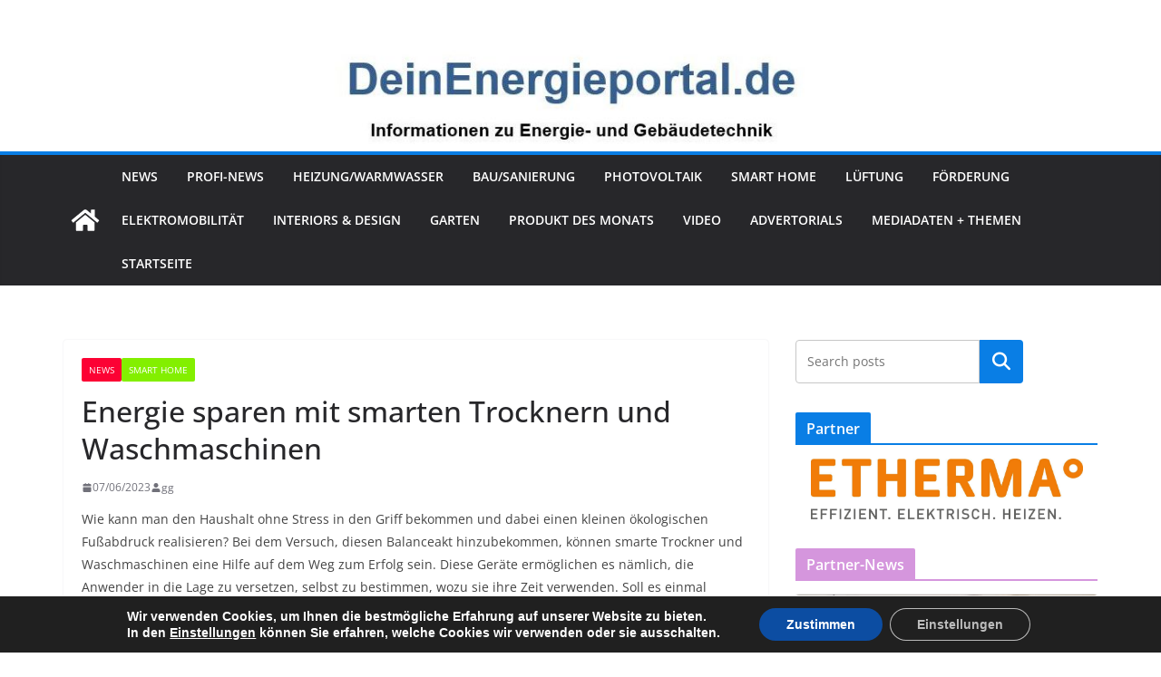

--- FILE ---
content_type: text/html; charset=UTF-8
request_url: https://deinenergieportal.de/?p=18541
body_size: 49241
content:
		<!doctype html>
		<html lang="de">
		
<head>

			<meta charset="UTF-8"/>
		<meta name="viewport" content="width=device-width, initial-scale=1">
		<link rel="profile" href="http://gmpg.org/xfn/11"/>
		
	<style id="jetpack-boost-critical-css">@media all{.wp-block-image a{display:inline-block}.wp-block-image img{box-sizing:border-box;height:auto;max-width:100%;vertical-align:bottom}.wp-block-image :where(figcaption){margin-bottom:1em;margin-top:.5em}ul{box-sizing:border-box}.wp-block-search__button{margin-left:10px;word-break:normal}.wp-block-search__button.has-icon{line-height:0}.wp-block-search__button svg{height:1.25em;min-height:24px;min-width:24px;width:1.25em;fill:currentColor;vertical-align:text-bottom}:where(.wp-block-search__button){border:1px solid #ccc;padding:6px 10px}.wp-block-search__inside-wrapper{display:flex;flex:auto;flex-wrap:nowrap;max-width:100%}.wp-block-search__label{width:100%}.wp-block-search__input{appearance:none;border:1px solid #949494;flex-grow:1;margin-left:0;margin-right:0;min-width:3rem;padding:8px;text-decoration:unset!important}:where(.wp-block-search__input){font-family:inherit;font-size:inherit;font-style:inherit;font-weight:inherit;letter-spacing:inherit;line-height:inherit;text-transform:inherit}.screen-reader-text{border:0;clip:rect(1px,1px,1px,1px);clip-path:inset(50%);height:1px;margin:-1px;overflow:hidden;padding:0;position:absolute;width:1px;word-wrap:normal!important}html :where(img[class*=wp-image-]){height:auto;max-width:100%}:where(figure){margin:0 0 1em}}@media all{.fa{font-family:var(--fa-style-family,"Font Awesome 6 Free");font-weight:var(--fa-style,900)}.fa{-moz-osx-font-smoothing:grayscale;-webkit-font-smoothing:antialiased;display:var(--fa-display,inline-block);font-style:normal;font-variant:normal;line-height:1;text-rendering:auto}.fa-chevron-up:before{content:""}@font-face{font-family:FontAwesome;font-display:block}@font-face{font-family:FontAwesome;font-display:block}@font-face{font-family:FontAwesome;font-display:block;unicode-range:u+f003,u+f006,u+f014,u+f016-f017,u+f01a-f01b,u+f01d,u+f022,u+f03e,u+f044,u+f046,u+f05c-f05d,u+f06e,u+f070,u+f087-f088,u+f08a,u+f094,u+f096-f097,u+f09d,u+f0a0,u+f0a2,u+f0a4-f0a7,u+f0c5,u+f0c7,u+f0e5-f0e6,u+f0eb,u+f0f6-f0f8,u+f10c,u+f114-f115,u+f118-f11a,u+f11c-f11d,u+f133,u+f147,u+f14e,u+f150-f152,u+f185-f186,u+f18e,u+f190-f192,u+f196,u+f1c1-f1c9,u+f1d9,u+f1db,u+f1e3,u+f1ea,u+f1f7,u+f1f9,u+f20a,u+f247-f248,u+f24a,u+f24d,u+f255-f25b,u+f25d,u+f271-f274,u+f278,u+f27b,u+f28c,u+f28e,u+f29c,u+f2b5,u+f2b7,u+f2ba,u+f2bc,u+f2be,u+f2c0-f2c1,u+f2c3,u+f2d0,u+f2d2,u+f2d4,u+f2dc}@font-face{font-family:FontAwesome;font-display:block;unicode-range:u+f041,u+f047,u+f065-f066,u+f07d-f07e,u+f080,u+f08b,u+f08e,u+f090,u+f09a,u+f0ac,u+f0ae,u+f0b2,u+f0d0,u+f0d6,u+f0e4,u+f0ec,u+f10a-f10b,u+f123,u+f13e,u+f148-f149,u+f14c,u+f156,u+f15e,u+f160-f161,u+f163,u+f175-f178,u+f195,u+f1f8,u+f219,u+f27a}}@media all{@font-face{font-family:"Open Sans";font-style:normal;font-weight:700;font-stretch:normal;font-display:fallback}@font-face{font-family:"Open Sans";font-style:italic;font-weight:700;font-stretch:normal;font-display:fallback}@font-face{font-family:"Open Sans";font-style:normal;font-weight:800;font-stretch:normal;font-display:fallback}@font-face{font-family:"Open Sans";font-style:italic;font-weight:800;font-stretch:normal;font-display:fallback}@font-face{font-family:"Open Sans";font-style:italic;font-weight:400;font-stretch:normal;font-display:fallback}@font-face{font-family:"Open Sans";font-style:normal;font-weight:300;font-stretch:normal;font-display:fallback}@font-face{font-family:"Open Sans";font-style:italic;font-weight:300;font-stretch:normal;font-display:fallback}@font-face{font-family:"Open Sans";font-style:normal;font-weight:500;font-stretch:normal;font-display:fallback}@font-face{font-family:"Open Sans";font-style:italic;font-weight:500;font-stretch:normal;font-display:fallback}@font-face{font-family:"Open Sans";font-style:normal;font-weight:400;font-stretch:normal;font-display:fallback}@font-face{font-family:"Open Sans";font-style:normal;font-weight:600;font-stretch:normal;font-display:fallback}@font-face{font-family:"Open Sans";font-style:italic;font-weight:600;font-stretch:normal;font-display:fallback}@font-face{font-family:"Open Sans";font-style:normal;font-weight:400;font-stretch:normal;font-display:fallback}a,body,div,form,h1,h2,html,label,li,p,span,strong,ul{border:0;font:inherit;font-size:100%;font-style:inherit;font-weight:inherit;margin:0;outline:0;padding:0;vertical-align:baseline}article,aside,figcaption,figure,header,nav{display:block}ul{list-style:none}a img{border:0}*,::after,::before{-webkit-box-sizing:inherit;box-sizing:inherit}html{overflow-y:scroll;-webkit-text-size-adjust:100%;-ms-text-size-adjust:100%}.cm-container{max-width:1140px;margin-left:auto;margin-right:auto;padding-left:16px;padding-right:16px;-webkit-box-sizing:content-box;box-sizing:content-box}.cm-header-1 .cm-row{display:-webkit-box;display:-ms-flexbox;display:flex;-webkit-box-orient:vertical;-webkit-box-direction:normal;-ms-flex-direction:column;flex-direction:column;-webkit-box-pack:center;-ms-flex-pack:center;justify-content:center;text-align:center;-webkit-box-align:center;-ms-flex-align:center;align-items:center;gap:10px;padding:24px 0}@media screen and (min-width:48em){.cm-header-1 .cm-row{-webkit-box-orient:horizontal;-webkit-box-direction:normal;-ms-flex-direction:row;flex-direction:row;-webkit-box-pack:justify;-ms-flex-pack:justify;justify-content:space-between;text-align:left;gap:20px}}html{font-size:62.5%}body,button,input{color:#3f3f46;font-size:16px;font-family:"Open Sans",serif;line-height:1.8;word-wrap:break-word}p{margin-bottom:16px;line-height:1.8;word-break:break-word}strong{font-weight:600}i{font-style:italic}h1,h2{margin-bottom:20px;color:#27272a;font-weight:500;font-family:"Open Sans",sans-serif;line-height:1.3}h1{font-size:4rem}h2{font-size:3.2rem}body{background-color:#e4e4e7;padding-top:10px;padding-bottom:10px;background-size:cover}.wp-element-button,button{display:inline-block;padding:6px 10px;background-color:#207daf;color:#fff;font-size:16px;font-weight:600;border:1px solid #207daf;border-radius:2px}input{-webkit-border-radius:0}input[type=search]{-webkit-appearance:none;-moz-appearance:none;appearance:none;outline:0}a{color:#207daf;text-decoration:none}ul{list-style:disc}li{line-height:1.8}figure{margin:0;text-align:center}img{max-width:100%;height:auto;vertical-align:top}.cm-entry-summary img,.widget img{max-width:100%}a img{border:0}.cm-icon{display:block;width:1em;height:1em;fill:#71717a}.fa{font-size:1.6rem;color:#71717a}div.wp-custom-header{position:relative}.cm-primary-nav li{display:-webkit-box;display:-ms-flexbox;display:flex;-ms-flex-wrap:wrap;flex-wrap:wrap}.cm-primary-nav{width:100%;text-align:center}.cm-primary-nav .menu{-webkit-box-flex:1;-ms-flex:1;flex:1}.cm-primary-nav li{position:relative;font-family:"Open Sans",serif;font-weight:300;padding:10px 16px}.cm-primary-nav a{display:-webkit-box;display:-ms-flexbox;display:flex;-webkit-box-flex:1;-ms-flex:1;flex:1;color:#fff;font-size:14px;font-weight:600;text-transform:uppercase;line-height:2}.cm-primary-nav .cm-home-icon a{padding:8px}.cm-primary-nav ul{display:none}#cm-primary-nav{position:relative;z-index:999;-webkit-box-shadow:0 0 2px rgba(0,0,0,.1) inset;box-shadow:0 0 2px rgba(0,0,0,.1) inset;background-color:#27272a;border-top:4px solid #207daf}#cm-primary-nav .cm-row{position:relative;display:-webkit-box;display:-ms-flexbox;display:flex;-webkit-box-align:center;-ms-flex-align:center;align-items:center;-webkit-box-sizing:border-box;box-sizing:border-box}.cm-home-icon svg{display:block;fill:#fff;font-size:32px}.cm-menu-primary-container{-webkit-box-flex:1;-ms-flex-positive:1;flex-grow:1;-ms-flex-preferred-size:70%;flex-basis:70%}.cm-header .cm-menu-toggle[aria-expanded=false] .cm-icon--x-mark{display:none}.cm-header .cm-menu-toggle{color:#fff;margin:0;text-align:center;font-family:"Open Sans",serif;padding-bottom:0;line-height:1.2;width:48px;height:48px}.cm-header .cm-menu-toggle svg{width:48px;height:48px;fill:#fff;padding:8px}@media screen and (min-width:48em){.cm-primary-nav ul{display:-webkit-box;display:-ms-flexbox;display:flex;-ms-flex-wrap:wrap;flex-wrap:wrap;list-style:none}}.cm-entry-title{margin-bottom:12px;font-size:2.4rem;font-weight:500}.cm-entry-header-meta{display:-webkit-box;display:-ms-flexbox;display:flex;margin-bottom:12px}.cm-below-entry-meta{display:-webkit-box;display:-ms-flexbox;display:flex;-ms-flex-wrap:wrap;flex-wrap:wrap;-webkit-box-align:center;-ms-flex-align:center;align-items:center;gap:8px;margin-bottom:12px}.cm-below-entry-meta .cm-post-date a{display:-webkit-box;display:-ms-flexbox;display:flex;-webkit-box-align:center;-ms-flex-align:center;align-items:center;gap:4px}.cm-author,.cm-post-date{display:-webkit-box;display:-ms-flexbox;display:flex;-webkit-box-align:center;-ms-flex-align:center;align-items:center;gap:4px;font-size:1.2rem}.cm-author a,.cm-post-date a{color:#71717a;font-size:1.2rem}.cm-entry-summary{margin-top:12px}.cm-entry-summary p{margin-bottom:1.5em;font-size:1.4rem}.cm-secondary .cm-featured-posts--style-2 .cm-posts .cm-post a{max-width:130px}.cm-secondary .cm-featured-posts--style-2 .cm-posts .cm-post-content a{max-width:100%}.wp-block-search .wp-block-search__label{display:none}.wp-block-search .wp-block-search__button{border:0;margin-left:0;border-radius:0 4px 4px 0}.wp-block-search .wp-block-search__input{position:relative;padding:12px;font-size:1.4rem;border:1px solid #d4d4d8;border-radius:4px 0 0 4px;line-height:1.6}.wp-block-search .wp-element-button{position:relative;display:-webkit-box;display:-ms-flexbox;display:flex;-webkit-box-align:center;-ms-flex-align:center;align-items:center;-webkit-box-pack:center;-ms-flex-pack:center;justify-content:center;width:48px;padding:0;color:transparent}.wp-block-search .wp-element-button::before{position:absolute;content:"";color:#fff;font-size:2rem;font-family:FontAwesome;font-weight:400}.cm-featured-posts .cm-posts .cm-author{display:none}.cm-featured-posts .cm-entry-header-meta{display:none}.cm-secondary{word-break:break-word}.cm-secondary .widget{margin-bottom:32px;font-size:1.4rem}.cm-secondary .widget ul li{line-height:1.5;padding:6px 0;list-style:none}.cm-secondary .widget li{line-height:1.8}.cm-header{background-color:#fff}.header-image{margin-bottom:0;border-bottom:1px solid #e4e4e7;width:100%}.cm-header-col-1{display:-webkit-box;display:-ms-flexbox;display:flex;-webkit-box-pack:center;-ms-flex-pack:center;justify-content:center;-webkit-box-orient:vertical;-webkit-box-direction:normal;-ms-flex-direction:column;flex-direction:column;gap:16px;-ms-flex-preferred-size:30%;flex-basis:30%}.cm-header-2 .cm-row{display:-webkit-box;display:-ms-flexbox;display:flex}.cm-menu-toggle{display:-webkit-box;display:-ms-flexbox;display:flex}@media screen and (min-width:48em){.cm-menu-toggle{display:none}}#page{max-width:1200px;margin:0 auto}.cm-content{padding-top:60px;padding-bottom:60px;background-color:#fff}.wide{padding-top:0;padding-bottom:0}.wide #page{max-width:100%}.cm-primary,.cm-secondary{width:100%}.cm-content .cm-row{display:-webkit-box;display:-ms-flexbox;display:flex;-webkit-box-orient:vertical;-webkit-box-direction:normal;-ms-flex-direction:column;flex-direction:column;row-gap:60px}@media screen and (min-width:62em){.cm-content .cm-row{-webkit-box-orient:horizontal;-webkit-box-direction:normal;-ms-flex-direction:row;flex-direction:row}.cm-primary{width:calc(100% - 30%);padding-right:1.875em}.cm-secondary{width:30%}}.cm-posts{display:grid;gap:20px;grid-template-columns:1fr;position:relative}.cm-posts .post{overflow:hidden;-webkit-box-shadow:0 0 2px 0 rgba(0,0,0,.24);box-shadow:0 0 2px 0 rgba(0,0,0,.24);border-radius:4px}.cm-post a{position:relative;display:block}.cm-post-categories{display:-webkit-inline-box;display:-ms-inline-flexbox;display:inline-flex;gap:10px;-ms-flex-wrap:wrap;flex-wrap:wrap;-webkit-box-align:center;-ms-flex-align:center;align-items:center}.cm-post-categories a{display:inline-block;padding:4px 8px;background-color:#207daf;color:#fff;font-size:10px;text-transform:uppercase;border-radius:2px;line-height:1.8}.cm-post-content{padding:20px}@media screen and (min-width:48em){.cm-posts{grid-template-columns:repeat(var(--grid-column,1),1fr)}}.single .cm-entry-header .cm-entry-title{font-size:3.2rem}.single-related-posts .cm-author{display:none}@media screen and (max-width:768px){.cm-primary,.cm-secondary{width:100%}}a#scroll-up{bottom:20px;position:fixed;right:20px;display:none;opacity:.5;z-index:999}a#scroll-up i{font-size:40px;color:#207daf}.wp-block-search__inside-wrapper .search-icon::before{content:"";color:#fff;font-size:2rem;font-family:FontAwesome;font-weight:400}.screen-reader-text{border:0;clip:rect(1px,1px,1px,1px);-webkit-clip-path:inset(50%);clip-path:inset(50%);height:1px;margin:-1px;overflow:hidden;padding:0;position:absolute!important;width:1px;word-wrap:normal!important}.clearfix{display:inline-block}.clearfix::after{visibility:hidden;display:block;font-size:0;content:" ";clear:both;height:0}.clearfix{display:block}@media screen and (max-width:1190px){#page{width:97%}.wide #page{width:100%}}@media screen and (max-width:800px){.cm-header-col-2{float:none}}}</style><title>Energie sparen mit smarten Trocknern und Waschmaschinen</title>
<meta name='robots' content='max-image-preview:large' />

<!-- Open Graph Meta Tags generated by Blog2Social 873 - https://www.blog2social.com -->
<meta property="og:title" content="Energie sparen mit smarten Trocknern und Waschmaschinen"/>
<meta property="og:description" content="Wie kann man den Haushalt ohne Stress in den Griff bekommen und dabei einen kleinen ökologischen Fußabdruck realisieren? Bei dem Versuch, diesen Balanceakt hinzubekommen, können smarte Trockner und Waschmaschinen eine Hilfe auf dem Weg zum Erfolg sein. Diese Geräte ermöglichen es nämlich, die Anwender in die Lage zu versetzen, selbst zu bestimmen, wozu sie ihre Zeit verwenden."/>
<meta property="og:url" content="/?p=18541"/>
<meta property="og:image" content="https://deinenergieportal.de/wp-content/uploads/2023/05/SiemensHome_iq700_Waeschepflegeduo_mood_HPR-scaled.webp"/>
<meta property="og:image:width" content="2560" />
<meta property="og:image:height" content="1708" />
<meta property="og:image:type" content="image/webp" />
<meta property="og:type" content="article"/>
<meta property="og:article:published_time" content="2023-06-07 11:19:49"/>
<meta property="og:article:modified_time" content="2023-05-30 11:31:15"/>
<meta property="og:article:tag" content="Hausgerät"/>
<meta property="og:article:tag" content="Siemens"/>
<meta property="og:article:tag" content="Trockner"/>
<meta property="og:article:tag" content="varioSpeed"/>
<meta property="og:article:tag" content="Waschmaschine"/>
<!-- Open Graph Meta Tags generated by Blog2Social 873 - https://www.blog2social.com -->

<!-- Twitter Card generated by Blog2Social 873 - https://www.blog2social.com -->
<meta name="twitter:card" content="summary">
<meta name="twitter:title" content="Energie sparen mit smarten Trocknern und Waschmaschinen"/>
<meta name="twitter:description" content="Wie kann man den Haushalt ohne Stress in den Griff bekommen und dabei einen kleinen ökologischen Fußabdruck realisieren? Bei dem Versuch, diesen Balanceakt hinzubekommen, können smarte Trockner und Waschmaschinen eine Hilfe auf dem Weg zum Erfolg sein. Diese Geräte ermöglichen es nämlich, die Anwender in die Lage zu versetzen, selbst zu bestimmen, wozu sie ihre Zeit verwenden. Soll es einmal schnell gehen, so ermöglicht es die varioSpeed-Funktion zum Beispiel, einen Baumwollwaschgang um ein Drittel abzukürzen."/>
<meta name="twitter:image" content="https://deinenergieportal.de/wp-content/uploads/2023/05/SiemensHome_iq700_Waeschepflegeduo_mood_HPR-scaled.webp"/>
<!-- Twitter Card generated by Blog2Social 873 - https://www.blog2social.com -->
<meta name="author" content="gg"/>
<link rel="alternate" type="application/rss+xml" title=" &raquo; Feed" href="https://deinenergieportal.de/?feed=rss2" />
<script type="text/javascript" id="wpp-js" src="https://deinenergieportal.de/wp-content/plugins/wordpress-popular-posts/assets/js/wpp.min.js?ver=7.3.6" data-sampling="0" data-sampling-rate="100" data-api-url="https://deinenergieportal.de/index.php?rest_route=/wordpress-popular-posts" data-post-id="18541" data-token="bfca2275d1" data-lang="0" data-debug="0"></script>
<link rel="alternate" title="oEmbed (JSON)" type="application/json+oembed" href="https://deinenergieportal.de/index.php?rest_route=%2Foembed%2F1.0%2Fembed&#038;url=https%3A%2F%2Fdeinenergieportal.de%2F%3Fp%3D18541" />
<link rel="alternate" title="oEmbed (XML)" type="text/xml+oembed" href="https://deinenergieportal.de/index.php?rest_route=%2Foembed%2F1.0%2Fembed&#038;url=https%3A%2F%2Fdeinenergieportal.de%2F%3Fp%3D18541&#038;format=xml" />
<style id='wp-img-auto-sizes-contain-inline-css' type='text/css'>
img:is([sizes=auto i],[sizes^="auto," i]){contain-intrinsic-size:3000px 1500px}
/*# sourceURL=wp-img-auto-sizes-contain-inline-css */
</style>
<style id='wp-emoji-styles-inline-css' type='text/css'>

	img.wp-smiley, img.emoji {
		display: inline !important;
		border: none !important;
		box-shadow: none !important;
		height: 1em !important;
		width: 1em !important;
		margin: 0 0.07em !important;
		vertical-align: -0.1em !important;
		background: none !important;
		padding: 0 !important;
	}
/*# sourceURL=wp-emoji-styles-inline-css */
</style>
<style id='wp-block-library-inline-css' type='text/css'>
:root{--wp-block-synced-color:#7a00df;--wp-block-synced-color--rgb:122,0,223;--wp-bound-block-color:var(--wp-block-synced-color);--wp-editor-canvas-background:#ddd;--wp-admin-theme-color:#007cba;--wp-admin-theme-color--rgb:0,124,186;--wp-admin-theme-color-darker-10:#006ba1;--wp-admin-theme-color-darker-10--rgb:0,107,160.5;--wp-admin-theme-color-darker-20:#005a87;--wp-admin-theme-color-darker-20--rgb:0,90,135;--wp-admin-border-width-focus:2px}@media (min-resolution:192dpi){:root{--wp-admin-border-width-focus:1.5px}}.wp-element-button{cursor:pointer}:root .has-very-light-gray-background-color{background-color:#eee}:root .has-very-dark-gray-background-color{background-color:#313131}:root .has-very-light-gray-color{color:#eee}:root .has-very-dark-gray-color{color:#313131}:root .has-vivid-green-cyan-to-vivid-cyan-blue-gradient-background{background:linear-gradient(135deg,#00d084,#0693e3)}:root .has-purple-crush-gradient-background{background:linear-gradient(135deg,#34e2e4,#4721fb 50%,#ab1dfe)}:root .has-hazy-dawn-gradient-background{background:linear-gradient(135deg,#faaca8,#dad0ec)}:root .has-subdued-olive-gradient-background{background:linear-gradient(135deg,#fafae1,#67a671)}:root .has-atomic-cream-gradient-background{background:linear-gradient(135deg,#fdd79a,#004a59)}:root .has-nightshade-gradient-background{background:linear-gradient(135deg,#330968,#31cdcf)}:root .has-midnight-gradient-background{background:linear-gradient(135deg,#020381,#2874fc)}:root{--wp--preset--font-size--normal:16px;--wp--preset--font-size--huge:42px}.has-regular-font-size{font-size:1em}.has-larger-font-size{font-size:2.625em}.has-normal-font-size{font-size:var(--wp--preset--font-size--normal)}.has-huge-font-size{font-size:var(--wp--preset--font-size--huge)}.has-text-align-center{text-align:center}.has-text-align-left{text-align:left}.has-text-align-right{text-align:right}.has-fit-text{white-space:nowrap!important}#end-resizable-editor-section{display:none}.aligncenter{clear:both}.items-justified-left{justify-content:flex-start}.items-justified-center{justify-content:center}.items-justified-right{justify-content:flex-end}.items-justified-space-between{justify-content:space-between}.screen-reader-text{border:0;clip-path:inset(50%);height:1px;margin:-1px;overflow:hidden;padding:0;position:absolute;width:1px;word-wrap:normal!important}.screen-reader-text:focus{background-color:#ddd;clip-path:none;color:#444;display:block;font-size:1em;height:auto;left:5px;line-height:normal;padding:15px 23px 14px;text-decoration:none;top:5px;width:auto;z-index:100000}html :where(.has-border-color){border-style:solid}html :where([style*=border-top-color]){border-top-style:solid}html :where([style*=border-right-color]){border-right-style:solid}html :where([style*=border-bottom-color]){border-bottom-style:solid}html :where([style*=border-left-color]){border-left-style:solid}html :where([style*=border-width]){border-style:solid}html :where([style*=border-top-width]){border-top-style:solid}html :where([style*=border-right-width]){border-right-style:solid}html :where([style*=border-bottom-width]){border-bottom-style:solid}html :where([style*=border-left-width]){border-left-style:solid}html :where(img[class*=wp-image-]){height:auto;max-width:100%}:where(figure){margin:0 0 1em}html :where(.is-position-sticky){--wp-admin--admin-bar--position-offset:var(--wp-admin--admin-bar--height,0px)}@media screen and (max-width:600px){html :where(.is-position-sticky){--wp-admin--admin-bar--position-offset:0px}}

/*# sourceURL=wp-block-library-inline-css */
</style><style id='wp-block-button-inline-css' type='text/css'>
.wp-block-button__link{align-content:center;box-sizing:border-box;cursor:pointer;display:inline-block;height:100%;text-align:center;word-break:break-word}.wp-block-button__link.aligncenter{text-align:center}.wp-block-button__link.alignright{text-align:right}:where(.wp-block-button__link){border-radius:9999px;box-shadow:none;padding:calc(.667em + 2px) calc(1.333em + 2px);text-decoration:none}.wp-block-button[style*=text-decoration] .wp-block-button__link{text-decoration:inherit}.wp-block-buttons>.wp-block-button.has-custom-width{max-width:none}.wp-block-buttons>.wp-block-button.has-custom-width .wp-block-button__link{width:100%}.wp-block-buttons>.wp-block-button.has-custom-font-size .wp-block-button__link{font-size:inherit}.wp-block-buttons>.wp-block-button.wp-block-button__width-25{width:calc(25% - var(--wp--style--block-gap, .5em)*.75)}.wp-block-buttons>.wp-block-button.wp-block-button__width-50{width:calc(50% - var(--wp--style--block-gap, .5em)*.5)}.wp-block-buttons>.wp-block-button.wp-block-button__width-75{width:calc(75% - var(--wp--style--block-gap, .5em)*.25)}.wp-block-buttons>.wp-block-button.wp-block-button__width-100{flex-basis:100%;width:100%}.wp-block-buttons.is-vertical>.wp-block-button.wp-block-button__width-25{width:25%}.wp-block-buttons.is-vertical>.wp-block-button.wp-block-button__width-50{width:50%}.wp-block-buttons.is-vertical>.wp-block-button.wp-block-button__width-75{width:75%}.wp-block-button.is-style-squared,.wp-block-button__link.wp-block-button.is-style-squared{border-radius:0}.wp-block-button.no-border-radius,.wp-block-button__link.no-border-radius{border-radius:0!important}:root :where(.wp-block-button .wp-block-button__link.is-style-outline),:root :where(.wp-block-button.is-style-outline>.wp-block-button__link){border:2px solid;padding:.667em 1.333em}:root :where(.wp-block-button .wp-block-button__link.is-style-outline:not(.has-text-color)),:root :where(.wp-block-button.is-style-outline>.wp-block-button__link:not(.has-text-color)){color:currentColor}:root :where(.wp-block-button .wp-block-button__link.is-style-outline:not(.has-background)),:root :where(.wp-block-button.is-style-outline>.wp-block-button__link:not(.has-background)){background-color:initial;background-image:none}
/*# sourceURL=https://deinenergieportal.de/wp-includes/blocks/button/style.min.css */
</style>
<style id='wp-block-categories-inline-css' type='text/css'>
.wp-block-categories{box-sizing:border-box}.wp-block-categories.alignleft{margin-right:2em}.wp-block-categories.alignright{margin-left:2em}.wp-block-categories.wp-block-categories-dropdown.aligncenter{text-align:center}.wp-block-categories .wp-block-categories__label{display:block;width:100%}
/*# sourceURL=https://deinenergieportal.de/wp-includes/blocks/categories/style.min.css */
</style>
<style id='wp-block-heading-inline-css' type='text/css'>
h1:where(.wp-block-heading).has-background,h2:where(.wp-block-heading).has-background,h3:where(.wp-block-heading).has-background,h4:where(.wp-block-heading).has-background,h5:where(.wp-block-heading).has-background,h6:where(.wp-block-heading).has-background{padding:1.25em 2.375em}h1.has-text-align-left[style*=writing-mode]:where([style*=vertical-lr]),h1.has-text-align-right[style*=writing-mode]:where([style*=vertical-rl]),h2.has-text-align-left[style*=writing-mode]:where([style*=vertical-lr]),h2.has-text-align-right[style*=writing-mode]:where([style*=vertical-rl]),h3.has-text-align-left[style*=writing-mode]:where([style*=vertical-lr]),h3.has-text-align-right[style*=writing-mode]:where([style*=vertical-rl]),h4.has-text-align-left[style*=writing-mode]:where([style*=vertical-lr]),h4.has-text-align-right[style*=writing-mode]:where([style*=vertical-rl]),h5.has-text-align-left[style*=writing-mode]:where([style*=vertical-lr]),h5.has-text-align-right[style*=writing-mode]:where([style*=vertical-rl]),h6.has-text-align-left[style*=writing-mode]:where([style*=vertical-lr]),h6.has-text-align-right[style*=writing-mode]:where([style*=vertical-rl]){rotate:180deg}
/*# sourceURL=https://deinenergieportal.de/wp-includes/blocks/heading/style.min.css */
</style>
<style id='wp-block-image-inline-css' type='text/css'>
.wp-block-image>a,.wp-block-image>figure>a{display:inline-block}.wp-block-image img{box-sizing:border-box;height:auto;max-width:100%;vertical-align:bottom}@media not (prefers-reduced-motion){.wp-block-image img.hide{visibility:hidden}.wp-block-image img.show{animation:show-content-image .4s}}.wp-block-image[style*=border-radius] img,.wp-block-image[style*=border-radius]>a{border-radius:inherit}.wp-block-image.has-custom-border img{box-sizing:border-box}.wp-block-image.aligncenter{text-align:center}.wp-block-image.alignfull>a,.wp-block-image.alignwide>a{width:100%}.wp-block-image.alignfull img,.wp-block-image.alignwide img{height:auto;width:100%}.wp-block-image .aligncenter,.wp-block-image .alignleft,.wp-block-image .alignright,.wp-block-image.aligncenter,.wp-block-image.alignleft,.wp-block-image.alignright{display:table}.wp-block-image .aligncenter>figcaption,.wp-block-image .alignleft>figcaption,.wp-block-image .alignright>figcaption,.wp-block-image.aligncenter>figcaption,.wp-block-image.alignleft>figcaption,.wp-block-image.alignright>figcaption{caption-side:bottom;display:table-caption}.wp-block-image .alignleft{float:left;margin:.5em 1em .5em 0}.wp-block-image .alignright{float:right;margin:.5em 0 .5em 1em}.wp-block-image .aligncenter{margin-left:auto;margin-right:auto}.wp-block-image :where(figcaption){margin-bottom:1em;margin-top:.5em}.wp-block-image.is-style-circle-mask img{border-radius:9999px}@supports ((-webkit-mask-image:none) or (mask-image:none)) or (-webkit-mask-image:none){.wp-block-image.is-style-circle-mask img{border-radius:0;-webkit-mask-image:url('data:image/svg+xml;utf8,<svg viewBox="0 0 100 100" xmlns="http://www.w3.org/2000/svg"><circle cx="50" cy="50" r="50"/></svg>');mask-image:url('data:image/svg+xml;utf8,<svg viewBox="0 0 100 100" xmlns="http://www.w3.org/2000/svg"><circle cx="50" cy="50" r="50"/></svg>');mask-mode:alpha;-webkit-mask-position:center;mask-position:center;-webkit-mask-repeat:no-repeat;mask-repeat:no-repeat;-webkit-mask-size:contain;mask-size:contain}}:root :where(.wp-block-image.is-style-rounded img,.wp-block-image .is-style-rounded img){border-radius:9999px}.wp-block-image figure{margin:0}.wp-lightbox-container{display:flex;flex-direction:column;position:relative}.wp-lightbox-container img{cursor:zoom-in}.wp-lightbox-container img:hover+button{opacity:1}.wp-lightbox-container button{align-items:center;backdrop-filter:blur(16px) saturate(180%);background-color:#5a5a5a40;border:none;border-radius:4px;cursor:zoom-in;display:flex;height:20px;justify-content:center;opacity:0;padding:0;position:absolute;right:16px;text-align:center;top:16px;width:20px;z-index:100}@media not (prefers-reduced-motion){.wp-lightbox-container button{transition:opacity .2s ease}}.wp-lightbox-container button:focus-visible{outline:3px auto #5a5a5a40;outline:3px auto -webkit-focus-ring-color;outline-offset:3px}.wp-lightbox-container button:hover{cursor:pointer;opacity:1}.wp-lightbox-container button:focus{opacity:1}.wp-lightbox-container button:focus,.wp-lightbox-container button:hover,.wp-lightbox-container button:not(:hover):not(:active):not(.has-background){background-color:#5a5a5a40;border:none}.wp-lightbox-overlay{box-sizing:border-box;cursor:zoom-out;height:100vh;left:0;overflow:hidden;position:fixed;top:0;visibility:hidden;width:100%;z-index:100000}.wp-lightbox-overlay .close-button{align-items:center;cursor:pointer;display:flex;justify-content:center;min-height:40px;min-width:40px;padding:0;position:absolute;right:calc(env(safe-area-inset-right) + 16px);top:calc(env(safe-area-inset-top) + 16px);z-index:5000000}.wp-lightbox-overlay .close-button:focus,.wp-lightbox-overlay .close-button:hover,.wp-lightbox-overlay .close-button:not(:hover):not(:active):not(.has-background){background:none;border:none}.wp-lightbox-overlay .lightbox-image-container{height:var(--wp--lightbox-container-height);left:50%;overflow:hidden;position:absolute;top:50%;transform:translate(-50%,-50%);transform-origin:top left;width:var(--wp--lightbox-container-width);z-index:9999999999}.wp-lightbox-overlay .wp-block-image{align-items:center;box-sizing:border-box;display:flex;height:100%;justify-content:center;margin:0;position:relative;transform-origin:0 0;width:100%;z-index:3000000}.wp-lightbox-overlay .wp-block-image img{height:var(--wp--lightbox-image-height);min-height:var(--wp--lightbox-image-height);min-width:var(--wp--lightbox-image-width);width:var(--wp--lightbox-image-width)}.wp-lightbox-overlay .wp-block-image figcaption{display:none}.wp-lightbox-overlay button{background:none;border:none}.wp-lightbox-overlay .scrim{background-color:#fff;height:100%;opacity:.9;position:absolute;width:100%;z-index:2000000}.wp-lightbox-overlay.active{visibility:visible}@media not (prefers-reduced-motion){.wp-lightbox-overlay.active{animation:turn-on-visibility .25s both}.wp-lightbox-overlay.active img{animation:turn-on-visibility .35s both}.wp-lightbox-overlay.show-closing-animation:not(.active){animation:turn-off-visibility .35s both}.wp-lightbox-overlay.show-closing-animation:not(.active) img{animation:turn-off-visibility .25s both}.wp-lightbox-overlay.zoom.active{animation:none;opacity:1;visibility:visible}.wp-lightbox-overlay.zoom.active .lightbox-image-container{animation:lightbox-zoom-in .4s}.wp-lightbox-overlay.zoom.active .lightbox-image-container img{animation:none}.wp-lightbox-overlay.zoom.active .scrim{animation:turn-on-visibility .4s forwards}.wp-lightbox-overlay.zoom.show-closing-animation:not(.active){animation:none}.wp-lightbox-overlay.zoom.show-closing-animation:not(.active) .lightbox-image-container{animation:lightbox-zoom-out .4s}.wp-lightbox-overlay.zoom.show-closing-animation:not(.active) .lightbox-image-container img{animation:none}.wp-lightbox-overlay.zoom.show-closing-animation:not(.active) .scrim{animation:turn-off-visibility .4s forwards}}@keyframes show-content-image{0%{visibility:hidden}99%{visibility:hidden}to{visibility:visible}}@keyframes turn-on-visibility{0%{opacity:0}to{opacity:1}}@keyframes turn-off-visibility{0%{opacity:1;visibility:visible}99%{opacity:0;visibility:visible}to{opacity:0;visibility:hidden}}@keyframes lightbox-zoom-in{0%{transform:translate(calc((-100vw + var(--wp--lightbox-scrollbar-width))/2 + var(--wp--lightbox-initial-left-position)),calc(-50vh + var(--wp--lightbox-initial-top-position))) scale(var(--wp--lightbox-scale))}to{transform:translate(-50%,-50%) scale(1)}}@keyframes lightbox-zoom-out{0%{transform:translate(-50%,-50%) scale(1);visibility:visible}99%{visibility:visible}to{transform:translate(calc((-100vw + var(--wp--lightbox-scrollbar-width))/2 + var(--wp--lightbox-initial-left-position)),calc(-50vh + var(--wp--lightbox-initial-top-position))) scale(var(--wp--lightbox-scale));visibility:hidden}}
/*# sourceURL=https://deinenergieportal.de/wp-includes/blocks/image/style.min.css */
</style>
<style id='wp-block-image-theme-inline-css' type='text/css'>
:root :where(.wp-block-image figcaption){color:#555;font-size:13px;text-align:center}.is-dark-theme :root :where(.wp-block-image figcaption){color:#ffffffa6}.wp-block-image{margin:0 0 1em}
/*# sourceURL=https://deinenergieportal.de/wp-includes/blocks/image/theme.min.css */
</style>
<style id='wp-block-buttons-inline-css' type='text/css'>
.wp-block-buttons{box-sizing:border-box}.wp-block-buttons.is-vertical{flex-direction:column}.wp-block-buttons.is-vertical>.wp-block-button:last-child{margin-bottom:0}.wp-block-buttons>.wp-block-button{display:inline-block;margin:0}.wp-block-buttons.is-content-justification-left{justify-content:flex-start}.wp-block-buttons.is-content-justification-left.is-vertical{align-items:flex-start}.wp-block-buttons.is-content-justification-center{justify-content:center}.wp-block-buttons.is-content-justification-center.is-vertical{align-items:center}.wp-block-buttons.is-content-justification-right{justify-content:flex-end}.wp-block-buttons.is-content-justification-right.is-vertical{align-items:flex-end}.wp-block-buttons.is-content-justification-space-between{justify-content:space-between}.wp-block-buttons.aligncenter{text-align:center}.wp-block-buttons:not(.is-content-justification-space-between,.is-content-justification-right,.is-content-justification-left,.is-content-justification-center) .wp-block-button.aligncenter{margin-left:auto;margin-right:auto;width:100%}.wp-block-buttons[style*=text-decoration] .wp-block-button,.wp-block-buttons[style*=text-decoration] .wp-block-button__link{text-decoration:inherit}.wp-block-buttons.has-custom-font-size .wp-block-button__link{font-size:inherit}.wp-block-buttons .wp-block-button__link{width:100%}.wp-block-button.aligncenter{text-align:center}
/*# sourceURL=https://deinenergieportal.de/wp-includes/blocks/buttons/style.min.css */
</style>
<style id='wp-block-search-inline-css' type='text/css'>
.wp-block-search__button{margin-left:10px;word-break:normal}.wp-block-search__button.has-icon{line-height:0}.wp-block-search__button svg{height:1.25em;min-height:24px;min-width:24px;width:1.25em;fill:currentColor;vertical-align:text-bottom}:where(.wp-block-search__button){border:1px solid #ccc;padding:6px 10px}.wp-block-search__inside-wrapper{display:flex;flex:auto;flex-wrap:nowrap;max-width:100%}.wp-block-search__label{width:100%}.wp-block-search.wp-block-search__button-only .wp-block-search__button{box-sizing:border-box;display:flex;flex-shrink:0;justify-content:center;margin-left:0;max-width:100%}.wp-block-search.wp-block-search__button-only .wp-block-search__inside-wrapper{min-width:0!important;transition-property:width}.wp-block-search.wp-block-search__button-only .wp-block-search__input{flex-basis:100%;transition-duration:.3s}.wp-block-search.wp-block-search__button-only.wp-block-search__searchfield-hidden,.wp-block-search.wp-block-search__button-only.wp-block-search__searchfield-hidden .wp-block-search__inside-wrapper{overflow:hidden}.wp-block-search.wp-block-search__button-only.wp-block-search__searchfield-hidden .wp-block-search__input{border-left-width:0!important;border-right-width:0!important;flex-basis:0;flex-grow:0;margin:0;min-width:0!important;padding-left:0!important;padding-right:0!important;width:0!important}:where(.wp-block-search__input){appearance:none;border:1px solid #949494;flex-grow:1;font-family:inherit;font-size:inherit;font-style:inherit;font-weight:inherit;letter-spacing:inherit;line-height:inherit;margin-left:0;margin-right:0;min-width:3rem;padding:8px;text-decoration:unset!important;text-transform:inherit}:where(.wp-block-search__button-inside .wp-block-search__inside-wrapper){background-color:#fff;border:1px solid #949494;box-sizing:border-box;padding:4px}:where(.wp-block-search__button-inside .wp-block-search__inside-wrapper) .wp-block-search__input{border:none;border-radius:0;padding:0 4px}:where(.wp-block-search__button-inside .wp-block-search__inside-wrapper) .wp-block-search__input:focus{outline:none}:where(.wp-block-search__button-inside .wp-block-search__inside-wrapper) :where(.wp-block-search__button){padding:4px 8px}.wp-block-search.aligncenter .wp-block-search__inside-wrapper{margin:auto}.wp-block[data-align=right] .wp-block-search.wp-block-search__button-only .wp-block-search__inside-wrapper{float:right}
/*# sourceURL=https://deinenergieportal.de/wp-includes/blocks/search/style.min.css */
</style>
<style id='wp-block-search-theme-inline-css' type='text/css'>
.wp-block-search .wp-block-search__label{font-weight:700}.wp-block-search__button{border:1px solid #ccc;padding:.375em .625em}
/*# sourceURL=https://deinenergieportal.de/wp-includes/blocks/search/theme.min.css */
</style>
<style id='wp-block-paragraph-inline-css' type='text/css'>
.is-small-text{font-size:.875em}.is-regular-text{font-size:1em}.is-large-text{font-size:2.25em}.is-larger-text{font-size:3em}.has-drop-cap:not(:focus):first-letter{float:left;font-size:8.4em;font-style:normal;font-weight:100;line-height:.68;margin:.05em .1em 0 0;text-transform:uppercase}body.rtl .has-drop-cap:not(:focus):first-letter{float:none;margin-left:.1em}p.has-drop-cap.has-background{overflow:hidden}:root :where(p.has-background){padding:1.25em 2.375em}:where(p.has-text-color:not(.has-link-color)) a{color:inherit}p.has-text-align-left[style*="writing-mode:vertical-lr"],p.has-text-align-right[style*="writing-mode:vertical-rl"]{rotate:180deg}
/*# sourceURL=https://deinenergieportal.de/wp-includes/blocks/paragraph/style.min.css */
</style>
<style id='global-styles-inline-css' type='text/css'>
:root{--wp--preset--aspect-ratio--square: 1;--wp--preset--aspect-ratio--4-3: 4/3;--wp--preset--aspect-ratio--3-4: 3/4;--wp--preset--aspect-ratio--3-2: 3/2;--wp--preset--aspect-ratio--2-3: 2/3;--wp--preset--aspect-ratio--16-9: 16/9;--wp--preset--aspect-ratio--9-16: 9/16;--wp--preset--color--black: #000000;--wp--preset--color--cyan-bluish-gray: #abb8c3;--wp--preset--color--white: #ffffff;--wp--preset--color--pale-pink: #f78da7;--wp--preset--color--vivid-red: #cf2e2e;--wp--preset--color--luminous-vivid-orange: #ff6900;--wp--preset--color--luminous-vivid-amber: #fcb900;--wp--preset--color--light-green-cyan: #7bdcb5;--wp--preset--color--vivid-green-cyan: #00d084;--wp--preset--color--pale-cyan-blue: #8ed1fc;--wp--preset--color--vivid-cyan-blue: #0693e3;--wp--preset--color--vivid-purple: #9b51e0;--wp--preset--color--cm-color-1: #257BC1;--wp--preset--color--cm-color-2: #2270B0;--wp--preset--color--cm-color-3: #FFFFFF;--wp--preset--color--cm-color-4: #F9FEFD;--wp--preset--color--cm-color-5: #27272A;--wp--preset--color--cm-color-6: #16181A;--wp--preset--color--cm-color-7: #8F8F8F;--wp--preset--color--cm-color-8: #FFFFFF;--wp--preset--color--cm-color-9: #C7C7C7;--wp--preset--gradient--vivid-cyan-blue-to-vivid-purple: linear-gradient(135deg,rgb(6,147,227) 0%,rgb(155,81,224) 100%);--wp--preset--gradient--light-green-cyan-to-vivid-green-cyan: linear-gradient(135deg,rgb(122,220,180) 0%,rgb(0,208,130) 100%);--wp--preset--gradient--luminous-vivid-amber-to-luminous-vivid-orange: linear-gradient(135deg,rgb(252,185,0) 0%,rgb(255,105,0) 100%);--wp--preset--gradient--luminous-vivid-orange-to-vivid-red: linear-gradient(135deg,rgb(255,105,0) 0%,rgb(207,46,46) 100%);--wp--preset--gradient--very-light-gray-to-cyan-bluish-gray: linear-gradient(135deg,rgb(238,238,238) 0%,rgb(169,184,195) 100%);--wp--preset--gradient--cool-to-warm-spectrum: linear-gradient(135deg,rgb(74,234,220) 0%,rgb(151,120,209) 20%,rgb(207,42,186) 40%,rgb(238,44,130) 60%,rgb(251,105,98) 80%,rgb(254,248,76) 100%);--wp--preset--gradient--blush-light-purple: linear-gradient(135deg,rgb(255,206,236) 0%,rgb(152,150,240) 100%);--wp--preset--gradient--blush-bordeaux: linear-gradient(135deg,rgb(254,205,165) 0%,rgb(254,45,45) 50%,rgb(107,0,62) 100%);--wp--preset--gradient--luminous-dusk: linear-gradient(135deg,rgb(255,203,112) 0%,rgb(199,81,192) 50%,rgb(65,88,208) 100%);--wp--preset--gradient--pale-ocean: linear-gradient(135deg,rgb(255,245,203) 0%,rgb(182,227,212) 50%,rgb(51,167,181) 100%);--wp--preset--gradient--electric-grass: linear-gradient(135deg,rgb(202,248,128) 0%,rgb(113,206,126) 100%);--wp--preset--gradient--midnight: linear-gradient(135deg,rgb(2,3,129) 0%,rgb(40,116,252) 100%);--wp--preset--font-size--small: 13px;--wp--preset--font-size--medium: 16px;--wp--preset--font-size--large: 20px;--wp--preset--font-size--x-large: 24px;--wp--preset--font-size--xx-large: 30px;--wp--preset--font-size--huge: 36px;--wp--preset--font-family--dm-sans: DM Sans, sans-serif;--wp--preset--font-family--public-sans: Public Sans, sans-serif;--wp--preset--font-family--roboto: Roboto, sans-serif;--wp--preset--font-family--segoe-ui: Segoe UI, Arial, sans-serif;--wp--preset--font-family--ibm-plex-serif: IBM Plex Serif, sans-serif;--wp--preset--font-family--inter: Inter, sans-serif;--wp--preset--spacing--20: 0.44rem;--wp--preset--spacing--30: 0.67rem;--wp--preset--spacing--40: 1rem;--wp--preset--spacing--50: 1.5rem;--wp--preset--spacing--60: 2.25rem;--wp--preset--spacing--70: 3.38rem;--wp--preset--spacing--80: 5.06rem;--wp--preset--shadow--natural: 6px 6px 9px rgba(0, 0, 0, 0.2);--wp--preset--shadow--deep: 12px 12px 50px rgba(0, 0, 0, 0.4);--wp--preset--shadow--sharp: 6px 6px 0px rgba(0, 0, 0, 0.2);--wp--preset--shadow--outlined: 6px 6px 0px -3px rgb(255, 255, 255), 6px 6px rgb(0, 0, 0);--wp--preset--shadow--crisp: 6px 6px 0px rgb(0, 0, 0);}:root { --wp--style--global--content-size: 760px;--wp--style--global--wide-size: 1160px; }:where(body) { margin: 0; }.wp-site-blocks > .alignleft { float: left; margin-right: 2em; }.wp-site-blocks > .alignright { float: right; margin-left: 2em; }.wp-site-blocks > .aligncenter { justify-content: center; margin-left: auto; margin-right: auto; }:where(.wp-site-blocks) > * { margin-block-start: 24px; margin-block-end: 0; }:where(.wp-site-blocks) > :first-child { margin-block-start: 0; }:where(.wp-site-blocks) > :last-child { margin-block-end: 0; }:root { --wp--style--block-gap: 24px; }:root :where(.is-layout-flow) > :first-child{margin-block-start: 0;}:root :where(.is-layout-flow) > :last-child{margin-block-end: 0;}:root :where(.is-layout-flow) > *{margin-block-start: 24px;margin-block-end: 0;}:root :where(.is-layout-constrained) > :first-child{margin-block-start: 0;}:root :where(.is-layout-constrained) > :last-child{margin-block-end: 0;}:root :where(.is-layout-constrained) > *{margin-block-start: 24px;margin-block-end: 0;}:root :where(.is-layout-flex){gap: 24px;}:root :where(.is-layout-grid){gap: 24px;}.is-layout-flow > .alignleft{float: left;margin-inline-start: 0;margin-inline-end: 2em;}.is-layout-flow > .alignright{float: right;margin-inline-start: 2em;margin-inline-end: 0;}.is-layout-flow > .aligncenter{margin-left: auto !important;margin-right: auto !important;}.is-layout-constrained > .alignleft{float: left;margin-inline-start: 0;margin-inline-end: 2em;}.is-layout-constrained > .alignright{float: right;margin-inline-start: 2em;margin-inline-end: 0;}.is-layout-constrained > .aligncenter{margin-left: auto !important;margin-right: auto !important;}.is-layout-constrained > :where(:not(.alignleft):not(.alignright):not(.alignfull)){max-width: var(--wp--style--global--content-size);margin-left: auto !important;margin-right: auto !important;}.is-layout-constrained > .alignwide{max-width: var(--wp--style--global--wide-size);}body .is-layout-flex{display: flex;}.is-layout-flex{flex-wrap: wrap;align-items: center;}.is-layout-flex > :is(*, div){margin: 0;}body .is-layout-grid{display: grid;}.is-layout-grid > :is(*, div){margin: 0;}body{padding-top: 0px;padding-right: 0px;padding-bottom: 0px;padding-left: 0px;}a:where(:not(.wp-element-button)){text-decoration: underline;}:root :where(.wp-element-button, .wp-block-button__link){background-color: #32373c;border-width: 0;color: #fff;font-family: inherit;font-size: inherit;font-style: inherit;font-weight: inherit;letter-spacing: inherit;line-height: inherit;padding-top: calc(0.667em + 2px);padding-right: calc(1.333em + 2px);padding-bottom: calc(0.667em + 2px);padding-left: calc(1.333em + 2px);text-decoration: none;text-transform: inherit;}.has-black-color{color: var(--wp--preset--color--black) !important;}.has-cyan-bluish-gray-color{color: var(--wp--preset--color--cyan-bluish-gray) !important;}.has-white-color{color: var(--wp--preset--color--white) !important;}.has-pale-pink-color{color: var(--wp--preset--color--pale-pink) !important;}.has-vivid-red-color{color: var(--wp--preset--color--vivid-red) !important;}.has-luminous-vivid-orange-color{color: var(--wp--preset--color--luminous-vivid-orange) !important;}.has-luminous-vivid-amber-color{color: var(--wp--preset--color--luminous-vivid-amber) !important;}.has-light-green-cyan-color{color: var(--wp--preset--color--light-green-cyan) !important;}.has-vivid-green-cyan-color{color: var(--wp--preset--color--vivid-green-cyan) !important;}.has-pale-cyan-blue-color{color: var(--wp--preset--color--pale-cyan-blue) !important;}.has-vivid-cyan-blue-color{color: var(--wp--preset--color--vivid-cyan-blue) !important;}.has-vivid-purple-color{color: var(--wp--preset--color--vivid-purple) !important;}.has-cm-color-1-color{color: var(--wp--preset--color--cm-color-1) !important;}.has-cm-color-2-color{color: var(--wp--preset--color--cm-color-2) !important;}.has-cm-color-3-color{color: var(--wp--preset--color--cm-color-3) !important;}.has-cm-color-4-color{color: var(--wp--preset--color--cm-color-4) !important;}.has-cm-color-5-color{color: var(--wp--preset--color--cm-color-5) !important;}.has-cm-color-6-color{color: var(--wp--preset--color--cm-color-6) !important;}.has-cm-color-7-color{color: var(--wp--preset--color--cm-color-7) !important;}.has-cm-color-8-color{color: var(--wp--preset--color--cm-color-8) !important;}.has-cm-color-9-color{color: var(--wp--preset--color--cm-color-9) !important;}.has-black-background-color{background-color: var(--wp--preset--color--black) !important;}.has-cyan-bluish-gray-background-color{background-color: var(--wp--preset--color--cyan-bluish-gray) !important;}.has-white-background-color{background-color: var(--wp--preset--color--white) !important;}.has-pale-pink-background-color{background-color: var(--wp--preset--color--pale-pink) !important;}.has-vivid-red-background-color{background-color: var(--wp--preset--color--vivid-red) !important;}.has-luminous-vivid-orange-background-color{background-color: var(--wp--preset--color--luminous-vivid-orange) !important;}.has-luminous-vivid-amber-background-color{background-color: var(--wp--preset--color--luminous-vivid-amber) !important;}.has-light-green-cyan-background-color{background-color: var(--wp--preset--color--light-green-cyan) !important;}.has-vivid-green-cyan-background-color{background-color: var(--wp--preset--color--vivid-green-cyan) !important;}.has-pale-cyan-blue-background-color{background-color: var(--wp--preset--color--pale-cyan-blue) !important;}.has-vivid-cyan-blue-background-color{background-color: var(--wp--preset--color--vivid-cyan-blue) !important;}.has-vivid-purple-background-color{background-color: var(--wp--preset--color--vivid-purple) !important;}.has-cm-color-1-background-color{background-color: var(--wp--preset--color--cm-color-1) !important;}.has-cm-color-2-background-color{background-color: var(--wp--preset--color--cm-color-2) !important;}.has-cm-color-3-background-color{background-color: var(--wp--preset--color--cm-color-3) !important;}.has-cm-color-4-background-color{background-color: var(--wp--preset--color--cm-color-4) !important;}.has-cm-color-5-background-color{background-color: var(--wp--preset--color--cm-color-5) !important;}.has-cm-color-6-background-color{background-color: var(--wp--preset--color--cm-color-6) !important;}.has-cm-color-7-background-color{background-color: var(--wp--preset--color--cm-color-7) !important;}.has-cm-color-8-background-color{background-color: var(--wp--preset--color--cm-color-8) !important;}.has-cm-color-9-background-color{background-color: var(--wp--preset--color--cm-color-9) !important;}.has-black-border-color{border-color: var(--wp--preset--color--black) !important;}.has-cyan-bluish-gray-border-color{border-color: var(--wp--preset--color--cyan-bluish-gray) !important;}.has-white-border-color{border-color: var(--wp--preset--color--white) !important;}.has-pale-pink-border-color{border-color: var(--wp--preset--color--pale-pink) !important;}.has-vivid-red-border-color{border-color: var(--wp--preset--color--vivid-red) !important;}.has-luminous-vivid-orange-border-color{border-color: var(--wp--preset--color--luminous-vivid-orange) !important;}.has-luminous-vivid-amber-border-color{border-color: var(--wp--preset--color--luminous-vivid-amber) !important;}.has-light-green-cyan-border-color{border-color: var(--wp--preset--color--light-green-cyan) !important;}.has-vivid-green-cyan-border-color{border-color: var(--wp--preset--color--vivid-green-cyan) !important;}.has-pale-cyan-blue-border-color{border-color: var(--wp--preset--color--pale-cyan-blue) !important;}.has-vivid-cyan-blue-border-color{border-color: var(--wp--preset--color--vivid-cyan-blue) !important;}.has-vivid-purple-border-color{border-color: var(--wp--preset--color--vivid-purple) !important;}.has-cm-color-1-border-color{border-color: var(--wp--preset--color--cm-color-1) !important;}.has-cm-color-2-border-color{border-color: var(--wp--preset--color--cm-color-2) !important;}.has-cm-color-3-border-color{border-color: var(--wp--preset--color--cm-color-3) !important;}.has-cm-color-4-border-color{border-color: var(--wp--preset--color--cm-color-4) !important;}.has-cm-color-5-border-color{border-color: var(--wp--preset--color--cm-color-5) !important;}.has-cm-color-6-border-color{border-color: var(--wp--preset--color--cm-color-6) !important;}.has-cm-color-7-border-color{border-color: var(--wp--preset--color--cm-color-7) !important;}.has-cm-color-8-border-color{border-color: var(--wp--preset--color--cm-color-8) !important;}.has-cm-color-9-border-color{border-color: var(--wp--preset--color--cm-color-9) !important;}.has-vivid-cyan-blue-to-vivid-purple-gradient-background{background: var(--wp--preset--gradient--vivid-cyan-blue-to-vivid-purple) !important;}.has-light-green-cyan-to-vivid-green-cyan-gradient-background{background: var(--wp--preset--gradient--light-green-cyan-to-vivid-green-cyan) !important;}.has-luminous-vivid-amber-to-luminous-vivid-orange-gradient-background{background: var(--wp--preset--gradient--luminous-vivid-amber-to-luminous-vivid-orange) !important;}.has-luminous-vivid-orange-to-vivid-red-gradient-background{background: var(--wp--preset--gradient--luminous-vivid-orange-to-vivid-red) !important;}.has-very-light-gray-to-cyan-bluish-gray-gradient-background{background: var(--wp--preset--gradient--very-light-gray-to-cyan-bluish-gray) !important;}.has-cool-to-warm-spectrum-gradient-background{background: var(--wp--preset--gradient--cool-to-warm-spectrum) !important;}.has-blush-light-purple-gradient-background{background: var(--wp--preset--gradient--blush-light-purple) !important;}.has-blush-bordeaux-gradient-background{background: var(--wp--preset--gradient--blush-bordeaux) !important;}.has-luminous-dusk-gradient-background{background: var(--wp--preset--gradient--luminous-dusk) !important;}.has-pale-ocean-gradient-background{background: var(--wp--preset--gradient--pale-ocean) !important;}.has-electric-grass-gradient-background{background: var(--wp--preset--gradient--electric-grass) !important;}.has-midnight-gradient-background{background: var(--wp--preset--gradient--midnight) !important;}.has-small-font-size{font-size: var(--wp--preset--font-size--small) !important;}.has-medium-font-size{font-size: var(--wp--preset--font-size--medium) !important;}.has-large-font-size{font-size: var(--wp--preset--font-size--large) !important;}.has-x-large-font-size{font-size: var(--wp--preset--font-size--x-large) !important;}.has-xx-large-font-size{font-size: var(--wp--preset--font-size--xx-large) !important;}.has-huge-font-size{font-size: var(--wp--preset--font-size--huge) !important;}.has-dm-sans-font-family{font-family: var(--wp--preset--font-family--dm-sans) !important;}.has-public-sans-font-family{font-family: var(--wp--preset--font-family--public-sans) !important;}.has-roboto-font-family{font-family: var(--wp--preset--font-family--roboto) !important;}.has-segoe-ui-font-family{font-family: var(--wp--preset--font-family--segoe-ui) !important;}.has-ibm-plex-serif-font-family{font-family: var(--wp--preset--font-family--ibm-plex-serif) !important;}.has-inter-font-family{font-family: var(--wp--preset--font-family--inter) !important;}
/*# sourceURL=global-styles-inline-css */
</style>

<noscript><link rel='stylesheet' id='gn-frontend-gnfollow-style-css' href='https://deinenergieportal.de/wp-content/plugins/gn-publisher/assets/css/gn-frontend-gnfollow.min.css?ver=1.5.26' type='text/css' media='all' />
</noscript><link data-media="all" onload="this.media=this.dataset.media; delete this.dataset.media; this.removeAttribute( &apos;onload&apos; );" rel='stylesheet' id='gn-frontend-gnfollow-style-css' href='https://deinenergieportal.de/wp-content/plugins/gn-publisher/assets/css/gn-frontend-gnfollow.min.css?ver=1.5.26' type='text/css' media="not all" />
<noscript><link rel='stylesheet' id='colormag_style-css' href='https://deinenergieportal.de/wp-content/themes/colormag/style.css?ver=1768511449' type='text/css' media='all' />
</noscript><link data-media="all" onload="this.media=this.dataset.media; delete this.dataset.media; this.removeAttribute( &apos;onload&apos; );" rel='stylesheet' id='colormag_style-css' href='https://deinenergieportal.de/wp-content/themes/colormag/style.css?ver=1768511449' type='text/css' media="not all" />
<style id='colormag_style-inline-css' type='text/css'>
.colormag-button,
			blockquote, button,
			input[type=reset],
			input[type=button],
			input[type=submit],
			.cm-home-icon.front_page_on,
			.cm-post-categories a,
			.cm-primary-nav ul li ul li:hover,
			.cm-primary-nav ul li.current-menu-item,
			.cm-primary-nav ul li.current_page_ancestor,
			.cm-primary-nav ul li.current-menu-ancestor,
			.cm-primary-nav ul li.current_page_item,
			.cm-primary-nav ul li:hover,
			.cm-primary-nav ul li.focus,
			.cm-mobile-nav li a:hover,
			.colormag-header-clean #cm-primary-nav .cm-menu-toggle:hover,
			.cm-header .cm-mobile-nav li:hover,
			.cm-header .cm-mobile-nav li.current-page-ancestor,
			.cm-header .cm-mobile-nav li.current-menu-ancestor,
			.cm-header .cm-mobile-nav li.current-page-item,
			.cm-header .cm-mobile-nav li.current-menu-item,
			.cm-primary-nav ul li.focus > a,
			.cm-layout-2 .cm-primary-nav ul ul.sub-menu li.focus > a,
			.cm-mobile-nav .current-menu-item>a, .cm-mobile-nav .current_page_item>a,
			.colormag-header-clean .cm-mobile-nav li:hover > a,
			.colormag-header-clean .cm-mobile-nav li.current-page-ancestor > a,
			.colormag-header-clean .cm-mobile-nav li.current-menu-ancestor > a,
			.colormag-header-clean .cm-mobile-nav li.current-page-item > a,
			.colormag-header-clean .cm-mobile-nav li.current-menu-item > a,
			.fa.search-top:hover,
			.widget_call_to_action .btn--primary,
			.colormag-footer--classic .cm-footer-cols .cm-row .cm-widget-title span::before,
			.colormag-footer--classic-bordered .cm-footer-cols .cm-row .cm-widget-title span::before,
			.cm-featured-posts .cm-widget-title span,
			.cm-featured-category-slider-widget .cm-slide-content .cm-entry-header-meta .cm-post-categories a,
			.cm-highlighted-posts .cm-post-content .cm-entry-header-meta .cm-post-categories a,
			.cm-category-slide-next, .cm-category-slide-prev, .slide-next,
			.slide-prev, .cm-tabbed-widget ul li, .cm-posts .wp-pagenavi .current,
			.cm-posts .wp-pagenavi a:hover, .cm-secondary .cm-widget-title span,
			.cm-posts .post .cm-post-content .cm-entry-header-meta .cm-post-categories a,
			.cm-page-header .cm-page-title span, .entry-meta .post-format i,
			.format-link .cm-entry-summary a, .cm-entry-button, .infinite-scroll .tg-infinite-scroll,
			.no-more-post-text, .pagination span,
			.comments-area .comment-author-link span,
			.cm-footer-cols .cm-row .cm-widget-title span,
			.advertisement_above_footer .cm-widget-title span,
			.error, .cm-primary .cm-widget-title span,
			.related-posts-wrapper.style-three .cm-post-content .cm-entry-title a:hover:before,
			.cm-slider-area .cm-widget-title span,
			.cm-beside-slider-widget .cm-widget-title span,
			.top-full-width-sidebar .cm-widget-title span,
			.wp-block-quote, .wp-block-quote.is-style-large,
			.wp-block-quote.has-text-align-right,
			.cm-error-404 .cm-btn, .widget .wp-block-heading, .wp-block-search button,
			.widget a::before, .cm-post-date a::before,
			.byline a::before,
			.colormag-footer--classic-bordered .cm-widget-title::before,
			.wp-block-button__link,
			#cm-tertiary .cm-widget-title span,
			.link-pagination .post-page-numbers.current,
			.wp-block-query-pagination-numbers .page-numbers.current,
			.wp-element-button,
			.wp-block-button .wp-block-button__link,
			.wp-element-button,
			.cm-layout-2 .cm-primary-nav ul ul.sub-menu li:hover,
			.cm-layout-2 .cm-primary-nav ul ul.sub-menu li.current-menu-ancestor,
			.cm-layout-2 .cm-primary-nav ul ul.sub-menu li.current-menu-item,
			.cm-layout-2 .cm-primary-nav ul ul.sub-menu li.focus,
			.search-wrap button,
			.page-numbers .current,
			.cm-footer-builder .cm-widget-title span,
			.wp-block-search .wp-element-button:hover{background-color:#097ee5;}a,
			.cm-layout-2 #cm-primary-nav .fa.search-top:hover,
			.cm-layout-2 #cm-primary-nav.cm-mobile-nav .cm-random-post a:hover .fa-random,
			.cm-layout-2 #cm-primary-nav.cm-primary-nav .cm-random-post a:hover .fa-random,
			.cm-layout-2 .breaking-news .newsticker a:hover,
			.cm-layout-2 .cm-primary-nav ul li.current-menu-item > a,
			.cm-layout-2 .cm-primary-nav ul li.current_page_item > a,
			.cm-layout-2 .cm-primary-nav ul li:hover > a,
			.cm-layout-2 .cm-primary-nav ul li.focus > a
			.dark-skin .cm-layout-2-style-1 #cm-primary-nav.cm-primary-nav .cm-home-icon:hover .fa,
			.byline a:hover, .comments a:hover, .cm-edit-link a:hover, .cm-post-date a:hover,
			.social-links:not(.cm-header-actions .social-links) i.fa:hover, .cm-tag-links a:hover,
			.colormag-header-clean .social-links li:hover i.fa, .cm-layout-2-style-1 .social-links li:hover i.fa,
			.colormag-header-clean .breaking-news .newsticker a:hover, .widget_featured_posts .article-content .cm-entry-title a:hover,
			.widget_featured_slider .slide-content .cm-below-entry-meta .byline a:hover,
			.widget_featured_slider .slide-content .cm-below-entry-meta .comments a:hover,
			.widget_featured_slider .slide-content .cm-below-entry-meta .cm-post-date a:hover,
			.widget_featured_slider .slide-content .cm-entry-title a:hover,
			.widget_block_picture_news.widget_featured_posts .article-content .cm-entry-title a:hover,
			.widget_highlighted_posts .article-content .cm-below-entry-meta .byline a:hover,
			.widget_highlighted_posts .article-content .cm-below-entry-meta .comments a:hover,
			.widget_highlighted_posts .article-content .cm-below-entry-meta .cm-post-date a:hover,
			.widget_highlighted_posts .article-content .cm-entry-title a:hover, i.fa-arrow-up, i.fa-arrow-down,
			.cm-site-title a, #content .post .article-content .cm-entry-title a:hover, .entry-meta .byline i,
			.entry-meta .cat-links i, .entry-meta a, .post .cm-entry-title a:hover, .search .cm-entry-title a:hover,
			.entry-meta .comments-link a:hover, .entry-meta .cm-edit-link a:hover, .entry-meta .cm-post-date a:hover,
			.entry-meta .cm-tag-links a:hover, .single #content .tags a:hover, .count, .next a:hover, .previous a:hover,
			.related-posts-main-title .fa, .single-related-posts .article-content .cm-entry-title a:hover,
			.pagination a span:hover,
			#content .comments-area a.comment-cm-edit-link:hover, #content .comments-area a.comment-permalink:hover,
			#content .comments-area article header cite a:hover, .comments-area .comment-author-link a:hover,
			.comment .comment-reply-link:hover,
			.nav-next a, .nav-previous a,
			#cm-footer .cm-footer-menu ul li a:hover,
			.cm-footer-cols .cm-row a:hover, a#scroll-up i, .related-posts-wrapper-flyout .cm-entry-title a:hover,
			.human-diff-time .human-diff-time-display:hover,
			.cm-layout-2-style-1 #cm-primary-nav .fa:hover,
			.cm-footer-bar a,
			.cm-post-date a:hover,
			.cm-author a:hover,
			.cm-comments-link a:hover,
			.cm-tag-links a:hover,
			.cm-edit-link a:hover,
			.cm-footer-bar .copyright a,
			.cm-featured-posts .cm-entry-title a:hover,
			.cm-posts .post .cm-post-content .cm-entry-title a:hover,
			.cm-posts .post .single-title-above .cm-entry-title a:hover,
			.cm-layout-2 .cm-primary-nav ul li:hover > a,
			.cm-layout-2 #cm-primary-nav .fa:hover,
			.cm-entry-title a:hover,
			button:hover, input[type="button"]:hover,
			input[type="reset"]:hover,
			input[type="submit"]:hover,
			.wp-block-button .wp-block-button__link:hover,
			.cm-button:hover,
			.wp-element-button:hover,
			li.product .added_to_cart:hover,
			.comments-area .comment-permalink:hover,
			.cm-footer-bar-area .cm-footer-bar__2 a{color:#097ee5;}#cm-primary-nav,
			.cm-contained .cm-header-2 .cm-row, .cm-header-builder.cm-full-width .cm-main-header .cm-header-bottom-row{border-top-color:#097ee5;}.cm-layout-2 #cm-primary-nav,
			.cm-layout-2 .cm-primary-nav ul ul.sub-menu li:hover,
			.cm-layout-2 .cm-primary-nav ul > li:hover > a,
			.cm-layout-2 .cm-primary-nav ul > li.current-menu-item > a,
			.cm-layout-2 .cm-primary-nav ul > li.current-menu-ancestor > a,
			.cm-layout-2 .cm-primary-nav ul ul.sub-menu li.current-menu-ancestor,
			.cm-layout-2 .cm-primary-nav ul ul.sub-menu li.current-menu-item,
			.cm-layout-2 .cm-primary-nav ul ul.sub-menu li.focus,
			cm-layout-2 .cm-primary-nav ul ul.sub-menu li.current-menu-ancestor,
			cm-layout-2 .cm-primary-nav ul ul.sub-menu li.current-menu-item,
			cm-layout-2 #cm-primary-nav .cm-menu-toggle:hover,
			cm-layout-2 #cm-primary-nav.cm-mobile-nav .cm-menu-toggle,
			cm-layout-2 .cm-primary-nav ul > li:hover > a,
			cm-layout-2 .cm-primary-nav ul > li.current-menu-item > a,
			cm-layout-2 .cm-primary-nav ul > li.current-menu-ancestor > a,
			.cm-layout-2 .cm-primary-nav ul li.focus > a, .pagination a span:hover,
			.cm-error-404 .cm-btn,
			.single-post .cm-post-categories a::after,
			.widget .block-title,
			.cm-layout-2 .cm-primary-nav ul li.focus > a,
			button,
			input[type="button"],
			input[type="reset"],
			input[type="submit"],
			.wp-block-button .wp-block-button__link,
			.cm-button,
			.wp-element-button,
			li.product .added_to_cart{border-color:#097ee5;}.cm-secondary .cm-widget-title,
			#cm-tertiary .cm-widget-title,
			.widget_featured_posts .widget-title,
			#secondary .widget-title,
			#cm-tertiary .widget-title,
			.cm-page-header .cm-page-title,
			.cm-footer-cols .cm-row .widget-title,
			.advertisement_above_footer .widget-title,
			#primary .widget-title,
			.widget_slider_area .widget-title,
			.widget_beside_slider .widget-title,
			.top-full-width-sidebar .widget-title,
			.cm-footer-cols .cm-row .cm-widget-title,
			.cm-footer-bar .copyright a,
			.cm-layout-2.cm-layout-2-style-2 #cm-primary-nav,
			.cm-layout-2 .cm-primary-nav ul > li:hover > a,
			.cm-footer-builder .cm-widget-title,
			.cm-layout-2 .cm-primary-nav ul > li.current-menu-item > a{border-bottom-color:#097ee5;}body{color:#444444;}.cm-posts .post{box-shadow:0px 0px 2px 0px #E4E4E7;}@media screen and (min-width: 992px) {.cm-primary{width:70%;}}.colormag-button,
			input[type="reset"],
			input[type="button"],
			input[type="submit"],
			button,
			.cm-entry-button span,
			.wp-block-button .wp-block-button__link{color:#ffffff;}.cm-content{background-color:#ffffff;background-size:contain;}.cm-header .cm-menu-toggle svg,
			.cm-header .cm-menu-toggle svg{fill:#fff;}.cm-footer-bar-area .cm-footer-bar__2 a{color:#207daf;}.colormag-button,
			blockquote, button,
			input[type=reset],
			input[type=button],
			input[type=submit],
			.cm-home-icon.front_page_on,
			.cm-post-categories a,
			.cm-primary-nav ul li ul li:hover,
			.cm-primary-nav ul li.current-menu-item,
			.cm-primary-nav ul li.current_page_ancestor,
			.cm-primary-nav ul li.current-menu-ancestor,
			.cm-primary-nav ul li.current_page_item,
			.cm-primary-nav ul li:hover,
			.cm-primary-nav ul li.focus,
			.cm-mobile-nav li a:hover,
			.colormag-header-clean #cm-primary-nav .cm-menu-toggle:hover,
			.cm-header .cm-mobile-nav li:hover,
			.cm-header .cm-mobile-nav li.current-page-ancestor,
			.cm-header .cm-mobile-nav li.current-menu-ancestor,
			.cm-header .cm-mobile-nav li.current-page-item,
			.cm-header .cm-mobile-nav li.current-menu-item,
			.cm-primary-nav ul li.focus > a,
			.cm-layout-2 .cm-primary-nav ul ul.sub-menu li.focus > a,
			.cm-mobile-nav .current-menu-item>a, .cm-mobile-nav .current_page_item>a,
			.colormag-header-clean .cm-mobile-nav li:hover > a,
			.colormag-header-clean .cm-mobile-nav li.current-page-ancestor > a,
			.colormag-header-clean .cm-mobile-nav li.current-menu-ancestor > a,
			.colormag-header-clean .cm-mobile-nav li.current-page-item > a,
			.colormag-header-clean .cm-mobile-nav li.current-menu-item > a,
			.fa.search-top:hover,
			.widget_call_to_action .btn--primary,
			.colormag-footer--classic .cm-footer-cols .cm-row .cm-widget-title span::before,
			.colormag-footer--classic-bordered .cm-footer-cols .cm-row .cm-widget-title span::before,
			.cm-featured-posts .cm-widget-title span,
			.cm-featured-category-slider-widget .cm-slide-content .cm-entry-header-meta .cm-post-categories a,
			.cm-highlighted-posts .cm-post-content .cm-entry-header-meta .cm-post-categories a,
			.cm-category-slide-next, .cm-category-slide-prev, .slide-next,
			.slide-prev, .cm-tabbed-widget ul li, .cm-posts .wp-pagenavi .current,
			.cm-posts .wp-pagenavi a:hover, .cm-secondary .cm-widget-title span,
			.cm-posts .post .cm-post-content .cm-entry-header-meta .cm-post-categories a,
			.cm-page-header .cm-page-title span, .entry-meta .post-format i,
			.format-link .cm-entry-summary a, .cm-entry-button, .infinite-scroll .tg-infinite-scroll,
			.no-more-post-text, .pagination span,
			.comments-area .comment-author-link span,
			.cm-footer-cols .cm-row .cm-widget-title span,
			.advertisement_above_footer .cm-widget-title span,
			.error, .cm-primary .cm-widget-title span,
			.related-posts-wrapper.style-three .cm-post-content .cm-entry-title a:hover:before,
			.cm-slider-area .cm-widget-title span,
			.cm-beside-slider-widget .cm-widget-title span,
			.top-full-width-sidebar .cm-widget-title span,
			.wp-block-quote, .wp-block-quote.is-style-large,
			.wp-block-quote.has-text-align-right,
			.cm-error-404 .cm-btn, .widget .wp-block-heading, .wp-block-search button,
			.widget a::before, .cm-post-date a::before,
			.byline a::before,
			.colormag-footer--classic-bordered .cm-widget-title::before,
			.wp-block-button__link,
			#cm-tertiary .cm-widget-title span,
			.link-pagination .post-page-numbers.current,
			.wp-block-query-pagination-numbers .page-numbers.current,
			.wp-element-button,
			.wp-block-button .wp-block-button__link,
			.wp-element-button,
			.cm-layout-2 .cm-primary-nav ul ul.sub-menu li:hover,
			.cm-layout-2 .cm-primary-nav ul ul.sub-menu li.current-menu-ancestor,
			.cm-layout-2 .cm-primary-nav ul ul.sub-menu li.current-menu-item,
			.cm-layout-2 .cm-primary-nav ul ul.sub-menu li.focus,
			.search-wrap button,
			.page-numbers .current,
			.cm-footer-builder .cm-widget-title span,
			.wp-block-search .wp-element-button:hover{background-color:#097ee5;}a,
			.cm-layout-2 #cm-primary-nav .fa.search-top:hover,
			.cm-layout-2 #cm-primary-nav.cm-mobile-nav .cm-random-post a:hover .fa-random,
			.cm-layout-2 #cm-primary-nav.cm-primary-nav .cm-random-post a:hover .fa-random,
			.cm-layout-2 .breaking-news .newsticker a:hover,
			.cm-layout-2 .cm-primary-nav ul li.current-menu-item > a,
			.cm-layout-2 .cm-primary-nav ul li.current_page_item > a,
			.cm-layout-2 .cm-primary-nav ul li:hover > a,
			.cm-layout-2 .cm-primary-nav ul li.focus > a
			.dark-skin .cm-layout-2-style-1 #cm-primary-nav.cm-primary-nav .cm-home-icon:hover .fa,
			.byline a:hover, .comments a:hover, .cm-edit-link a:hover, .cm-post-date a:hover,
			.social-links:not(.cm-header-actions .social-links) i.fa:hover, .cm-tag-links a:hover,
			.colormag-header-clean .social-links li:hover i.fa, .cm-layout-2-style-1 .social-links li:hover i.fa,
			.colormag-header-clean .breaking-news .newsticker a:hover, .widget_featured_posts .article-content .cm-entry-title a:hover,
			.widget_featured_slider .slide-content .cm-below-entry-meta .byline a:hover,
			.widget_featured_slider .slide-content .cm-below-entry-meta .comments a:hover,
			.widget_featured_slider .slide-content .cm-below-entry-meta .cm-post-date a:hover,
			.widget_featured_slider .slide-content .cm-entry-title a:hover,
			.widget_block_picture_news.widget_featured_posts .article-content .cm-entry-title a:hover,
			.widget_highlighted_posts .article-content .cm-below-entry-meta .byline a:hover,
			.widget_highlighted_posts .article-content .cm-below-entry-meta .comments a:hover,
			.widget_highlighted_posts .article-content .cm-below-entry-meta .cm-post-date a:hover,
			.widget_highlighted_posts .article-content .cm-entry-title a:hover, i.fa-arrow-up, i.fa-arrow-down,
			.cm-site-title a, #content .post .article-content .cm-entry-title a:hover, .entry-meta .byline i,
			.entry-meta .cat-links i, .entry-meta a, .post .cm-entry-title a:hover, .search .cm-entry-title a:hover,
			.entry-meta .comments-link a:hover, .entry-meta .cm-edit-link a:hover, .entry-meta .cm-post-date a:hover,
			.entry-meta .cm-tag-links a:hover, .single #content .tags a:hover, .count, .next a:hover, .previous a:hover,
			.related-posts-main-title .fa, .single-related-posts .article-content .cm-entry-title a:hover,
			.pagination a span:hover,
			#content .comments-area a.comment-cm-edit-link:hover, #content .comments-area a.comment-permalink:hover,
			#content .comments-area article header cite a:hover, .comments-area .comment-author-link a:hover,
			.comment .comment-reply-link:hover,
			.nav-next a, .nav-previous a,
			#cm-footer .cm-footer-menu ul li a:hover,
			.cm-footer-cols .cm-row a:hover, a#scroll-up i, .related-posts-wrapper-flyout .cm-entry-title a:hover,
			.human-diff-time .human-diff-time-display:hover,
			.cm-layout-2-style-1 #cm-primary-nav .fa:hover,
			.cm-footer-bar a,
			.cm-post-date a:hover,
			.cm-author a:hover,
			.cm-comments-link a:hover,
			.cm-tag-links a:hover,
			.cm-edit-link a:hover,
			.cm-footer-bar .copyright a,
			.cm-featured-posts .cm-entry-title a:hover,
			.cm-posts .post .cm-post-content .cm-entry-title a:hover,
			.cm-posts .post .single-title-above .cm-entry-title a:hover,
			.cm-layout-2 .cm-primary-nav ul li:hover > a,
			.cm-layout-2 #cm-primary-nav .fa:hover,
			.cm-entry-title a:hover,
			button:hover, input[type="button"]:hover,
			input[type="reset"]:hover,
			input[type="submit"]:hover,
			.wp-block-button .wp-block-button__link:hover,
			.cm-button:hover,
			.wp-element-button:hover,
			li.product .added_to_cart:hover,
			.comments-area .comment-permalink:hover,
			.cm-footer-bar-area .cm-footer-bar__2 a{color:#097ee5;}#cm-primary-nav,
			.cm-contained .cm-header-2 .cm-row, .cm-header-builder.cm-full-width .cm-main-header .cm-header-bottom-row{border-top-color:#097ee5;}.cm-layout-2 #cm-primary-nav,
			.cm-layout-2 .cm-primary-nav ul ul.sub-menu li:hover,
			.cm-layout-2 .cm-primary-nav ul > li:hover > a,
			.cm-layout-2 .cm-primary-nav ul > li.current-menu-item > a,
			.cm-layout-2 .cm-primary-nav ul > li.current-menu-ancestor > a,
			.cm-layout-2 .cm-primary-nav ul ul.sub-menu li.current-menu-ancestor,
			.cm-layout-2 .cm-primary-nav ul ul.sub-menu li.current-menu-item,
			.cm-layout-2 .cm-primary-nav ul ul.sub-menu li.focus,
			cm-layout-2 .cm-primary-nav ul ul.sub-menu li.current-menu-ancestor,
			cm-layout-2 .cm-primary-nav ul ul.sub-menu li.current-menu-item,
			cm-layout-2 #cm-primary-nav .cm-menu-toggle:hover,
			cm-layout-2 #cm-primary-nav.cm-mobile-nav .cm-menu-toggle,
			cm-layout-2 .cm-primary-nav ul > li:hover > a,
			cm-layout-2 .cm-primary-nav ul > li.current-menu-item > a,
			cm-layout-2 .cm-primary-nav ul > li.current-menu-ancestor > a,
			.cm-layout-2 .cm-primary-nav ul li.focus > a, .pagination a span:hover,
			.cm-error-404 .cm-btn,
			.single-post .cm-post-categories a::after,
			.widget .block-title,
			.cm-layout-2 .cm-primary-nav ul li.focus > a,
			button,
			input[type="button"],
			input[type="reset"],
			input[type="submit"],
			.wp-block-button .wp-block-button__link,
			.cm-button,
			.wp-element-button,
			li.product .added_to_cart{border-color:#097ee5;}.cm-secondary .cm-widget-title,
			#cm-tertiary .cm-widget-title,
			.widget_featured_posts .widget-title,
			#secondary .widget-title,
			#cm-tertiary .widget-title,
			.cm-page-header .cm-page-title,
			.cm-footer-cols .cm-row .widget-title,
			.advertisement_above_footer .widget-title,
			#primary .widget-title,
			.widget_slider_area .widget-title,
			.widget_beside_slider .widget-title,
			.top-full-width-sidebar .widget-title,
			.cm-footer-cols .cm-row .cm-widget-title,
			.cm-footer-bar .copyright a,
			.cm-layout-2.cm-layout-2-style-2 #cm-primary-nav,
			.cm-layout-2 .cm-primary-nav ul > li:hover > a,
			.cm-footer-builder .cm-widget-title,
			.cm-layout-2 .cm-primary-nav ul > li.current-menu-item > a{border-bottom-color:#097ee5;}body{color:#444444;}.cm-posts .post{box-shadow:0px 0px 2px 0px #E4E4E7;}@media screen and (min-width: 992px) {.cm-primary{width:70%;}}.colormag-button,
			input[type="reset"],
			input[type="button"],
			input[type="submit"],
			button,
			.cm-entry-button span,
			.wp-block-button .wp-block-button__link{color:#ffffff;}.cm-content{background-color:#ffffff;background-size:contain;}.cm-header .cm-menu-toggle svg,
			.cm-header .cm-menu-toggle svg{fill:#fff;}.cm-footer-bar-area .cm-footer-bar__2 a{color:#207daf;}.cm-header-builder .cm-header-buttons .cm-header-button .cm-button{background-color:#207daf;}.cm-header-builder .cm-header-top-row{background-color:#f4f4f5;}.cm-header-builder .cm-primary-nav .sub-menu, .cm-header-builder .cm-primary-nav .children{background-color:#232323;background-size:contain;}.cm-header-builder nav.cm-secondary-nav ul.sub-menu, .cm-header-builder .cm-secondary-nav .children{background-color:#232323;background-size:contain;}.cm-footer-builder .cm-footer-bottom-row{border-color:#3F3F46;}:root{--top-grid-columns: 4;
			--main-grid-columns: 4;
			--bottom-grid-columns: 2;
			}.cm-footer-builder .cm-footer-bottom-row .cm-footer-col{flex-direction: column;}.cm-footer-builder .cm-footer-main-row .cm-footer-col{flex-direction: column;}.cm-footer-builder .cm-footer-top-row .cm-footer-col{flex-direction: column;} :root{--cm-color-1: #257BC1;--cm-color-2: #2270B0;--cm-color-3: #FFFFFF;--cm-color-4: #F9FEFD;--cm-color-5: #27272A;--cm-color-6: #16181A;--cm-color-7: #8F8F8F;--cm-color-8: #FFFFFF;--cm-color-9: #C7C7C7;}.mzb-featured-posts, .mzb-social-icon, .mzb-featured-categories, .mzb-social-icons-insert{--color--light--primary:rgba(9,126,229,0.1);}body{--color--light--primary:#097ee5;--color--primary:#097ee5;}:root {--wp--preset--color--cm-color-1:#257BC1;--wp--preset--color--cm-color-2:#2270B0;--wp--preset--color--cm-color-3:#FFFFFF;--wp--preset--color--cm-color-4:#F9FEFD;--wp--preset--color--cm-color-5:#27272A;--wp--preset--color--cm-color-6:#16181A;--wp--preset--color--cm-color-7:#8F8F8F;--wp--preset--color--cm-color-8:#FFFFFF;--wp--preset--color--cm-color-9:#C7C7C7;}:root {--e-global-color-cmcolor1: #257BC1;--e-global-color-cmcolor2: #2270B0;--e-global-color-cmcolor3: #FFFFFF;--e-global-color-cmcolor4: #F9FEFD;--e-global-color-cmcolor5: #27272A;--e-global-color-cmcolor6: #16181A;--e-global-color-cmcolor7: #8F8F8F;--e-global-color-cmcolor8: #FFFFFF;--e-global-color-cmcolor9: #C7C7C7;}
/*# sourceURL=colormag_style-inline-css */
</style>
<noscript><link rel='stylesheet' id='font-awesome-all-css' href='https://deinenergieportal.de/wp-content/themes/colormag/inc/customizer/customind/assets/fontawesome/v6/css/all.min.css?ver=6.2.4' type='text/css' media='all' />
</noscript><link data-media="all" onload="this.media=this.dataset.media; delete this.dataset.media; this.removeAttribute( &apos;onload&apos; );" rel='stylesheet' id='font-awesome-all-css' href='https://deinenergieportal.de/wp-content/themes/colormag/inc/customizer/customind/assets/fontawesome/v6/css/all.min.css?ver=6.2.4' type='text/css' media="not all" />
<noscript><link rel='stylesheet' id='font-awesome-4-css' href='https://deinenergieportal.de/wp-content/themes/colormag/assets/library/font-awesome/css/v4-shims.min.css?ver=4.7.0' type='text/css' media='all' />
</noscript><link data-media="all" onload="this.media=this.dataset.media; delete this.dataset.media; this.removeAttribute( &apos;onload&apos; );" rel='stylesheet' id='font-awesome-4-css' href='https://deinenergieportal.de/wp-content/themes/colormag/assets/library/font-awesome/css/v4-shims.min.css?ver=4.7.0' type='text/css' media="not all" />
<noscript><link rel='stylesheet' id='colormag-font-awesome-6-css' href='https://deinenergieportal.de/wp-content/themes/colormag/inc/customizer/customind/assets/fontawesome/v6/css/all.min.css?ver=6.2.4' type='text/css' media='all' />
</noscript><link data-media="all" onload="this.media=this.dataset.media; delete this.dataset.media; this.removeAttribute( &apos;onload&apos; );" rel='stylesheet' id='colormag-font-awesome-6-css' href='https://deinenergieportal.de/wp-content/themes/colormag/inc/customizer/customind/assets/fontawesome/v6/css/all.min.css?ver=6.2.4' type='text/css' media="not all" />
<noscript><link rel='stylesheet' id='moove_gdpr_frontend-css' href='https://deinenergieportal.de/wp-content/plugins/gdpr-cookie-compliance/dist/styles/gdpr-main.css?ver=5.0.9' type='text/css' media='all' />
</noscript><link data-media="all" onload="this.media=this.dataset.media; delete this.dataset.media; this.removeAttribute( &apos;onload&apos; );" rel='stylesheet' id='moove_gdpr_frontend-css' href='https://deinenergieportal.de/wp-content/plugins/gdpr-cookie-compliance/dist/styles/gdpr-main.css?ver=5.0.9' type='text/css' media="not all" />
<style id='moove_gdpr_frontend-inline-css' type='text/css'>
#moove_gdpr_cookie_modal,#moove_gdpr_cookie_info_bar,.gdpr_cookie_settings_shortcode_content{font-family:&#039;Nunito&#039;,sans-serif}#moove_gdpr_save_popup_settings_button{background-color:#373737;color:#fff}#moove_gdpr_save_popup_settings_button:hover{background-color:#000}#moove_gdpr_cookie_info_bar .moove-gdpr-info-bar-container .moove-gdpr-info-bar-content a.mgbutton,#moove_gdpr_cookie_info_bar .moove-gdpr-info-bar-container .moove-gdpr-info-bar-content button.mgbutton{background-color:#0c4da2}#moove_gdpr_cookie_modal .moove-gdpr-modal-content .moove-gdpr-modal-footer-content .moove-gdpr-button-holder a.mgbutton,#moove_gdpr_cookie_modal .moove-gdpr-modal-content .moove-gdpr-modal-footer-content .moove-gdpr-button-holder button.mgbutton,.gdpr_cookie_settings_shortcode_content .gdpr-shr-button.button-green{background-color:#0c4da2;border-color:#0c4da2}#moove_gdpr_cookie_modal .moove-gdpr-modal-content .moove-gdpr-modal-footer-content .moove-gdpr-button-holder a.mgbutton:hover,#moove_gdpr_cookie_modal .moove-gdpr-modal-content .moove-gdpr-modal-footer-content .moove-gdpr-button-holder button.mgbutton:hover,.gdpr_cookie_settings_shortcode_content .gdpr-shr-button.button-green:hover{background-color:#fff;color:#0c4da2}#moove_gdpr_cookie_modal .moove-gdpr-modal-content .moove-gdpr-modal-close i,#moove_gdpr_cookie_modal .moove-gdpr-modal-content .moove-gdpr-modal-close span.gdpr-icon{background-color:#0c4da2;border:1px solid #0c4da2}#moove_gdpr_cookie_info_bar span.moove-gdpr-infobar-allow-all.focus-g,#moove_gdpr_cookie_info_bar span.moove-gdpr-infobar-allow-all:focus,#moove_gdpr_cookie_info_bar button.moove-gdpr-infobar-allow-all.focus-g,#moove_gdpr_cookie_info_bar button.moove-gdpr-infobar-allow-all:focus,#moove_gdpr_cookie_info_bar span.moove-gdpr-infobar-reject-btn.focus-g,#moove_gdpr_cookie_info_bar span.moove-gdpr-infobar-reject-btn:focus,#moove_gdpr_cookie_info_bar button.moove-gdpr-infobar-reject-btn.focus-g,#moove_gdpr_cookie_info_bar button.moove-gdpr-infobar-reject-btn:focus,#moove_gdpr_cookie_info_bar span.change-settings-button.focus-g,#moove_gdpr_cookie_info_bar span.change-settings-button:focus,#moove_gdpr_cookie_info_bar button.change-settings-button.focus-g,#moove_gdpr_cookie_info_bar button.change-settings-button:focus{-webkit-box-shadow:0 0 1px 3px #0c4da2;-moz-box-shadow:0 0 1px 3px #0c4da2;box-shadow:0 0 1px 3px #0c4da2}#moove_gdpr_cookie_modal .moove-gdpr-modal-content .moove-gdpr-modal-close i:hover,#moove_gdpr_cookie_modal .moove-gdpr-modal-content .moove-gdpr-modal-close span.gdpr-icon:hover,#moove_gdpr_cookie_info_bar span[data-href]>u.change-settings-button{color:#0c4da2}#moove_gdpr_cookie_modal .moove-gdpr-modal-content .moove-gdpr-modal-left-content #moove-gdpr-menu li.menu-item-selected a span.gdpr-icon,#moove_gdpr_cookie_modal .moove-gdpr-modal-content .moove-gdpr-modal-left-content #moove-gdpr-menu li.menu-item-selected button span.gdpr-icon{color:inherit}#moove_gdpr_cookie_modal .moove-gdpr-modal-content .moove-gdpr-modal-left-content #moove-gdpr-menu li a span.gdpr-icon,#moove_gdpr_cookie_modal .moove-gdpr-modal-content .moove-gdpr-modal-left-content #moove-gdpr-menu li button span.gdpr-icon{color:inherit}#moove_gdpr_cookie_modal .gdpr-acc-link{line-height:0;font-size:0;color:transparent;position:absolute}#moove_gdpr_cookie_modal .moove-gdpr-modal-content .moove-gdpr-modal-close:hover i,#moove_gdpr_cookie_modal .moove-gdpr-modal-content .moove-gdpr-modal-left-content #moove-gdpr-menu li a,#moove_gdpr_cookie_modal .moove-gdpr-modal-content .moove-gdpr-modal-left-content #moove-gdpr-menu li button,#moove_gdpr_cookie_modal .moove-gdpr-modal-content .moove-gdpr-modal-left-content #moove-gdpr-menu li button i,#moove_gdpr_cookie_modal .moove-gdpr-modal-content .moove-gdpr-modal-left-content #moove-gdpr-menu li a i,#moove_gdpr_cookie_modal .moove-gdpr-modal-content .moove-gdpr-tab-main .moove-gdpr-tab-main-content a:hover,#moove_gdpr_cookie_info_bar.moove-gdpr-dark-scheme .moove-gdpr-info-bar-container .moove-gdpr-info-bar-content a.mgbutton:hover,#moove_gdpr_cookie_info_bar.moove-gdpr-dark-scheme .moove-gdpr-info-bar-container .moove-gdpr-info-bar-content button.mgbutton:hover,#moove_gdpr_cookie_info_bar.moove-gdpr-dark-scheme .moove-gdpr-info-bar-container .moove-gdpr-info-bar-content a:hover,#moove_gdpr_cookie_info_bar.moove-gdpr-dark-scheme .moove-gdpr-info-bar-container .moove-gdpr-info-bar-content button:hover,#moove_gdpr_cookie_info_bar.moove-gdpr-dark-scheme .moove-gdpr-info-bar-container .moove-gdpr-info-bar-content span.change-settings-button:hover,#moove_gdpr_cookie_info_bar.moove-gdpr-dark-scheme .moove-gdpr-info-bar-container .moove-gdpr-info-bar-content button.change-settings-button:hover,#moove_gdpr_cookie_info_bar.moove-gdpr-dark-scheme .moove-gdpr-info-bar-container .moove-gdpr-info-bar-content u.change-settings-button:hover,#moove_gdpr_cookie_info_bar span[data-href]>u.change-settings-button,#moove_gdpr_cookie_info_bar.moove-gdpr-dark-scheme .moove-gdpr-info-bar-container .moove-gdpr-info-bar-content a.mgbutton.focus-g,#moove_gdpr_cookie_info_bar.moove-gdpr-dark-scheme .moove-gdpr-info-bar-container .moove-gdpr-info-bar-content button.mgbutton.focus-g,#moove_gdpr_cookie_info_bar.moove-gdpr-dark-scheme .moove-gdpr-info-bar-container .moove-gdpr-info-bar-content a.focus-g,#moove_gdpr_cookie_info_bar.moove-gdpr-dark-scheme .moove-gdpr-info-bar-container .moove-gdpr-info-bar-content button.focus-g,#moove_gdpr_cookie_info_bar.moove-gdpr-dark-scheme .moove-gdpr-info-bar-container .moove-gdpr-info-bar-content a.mgbutton:focus,#moove_gdpr_cookie_info_bar.moove-gdpr-dark-scheme .moove-gdpr-info-bar-container .moove-gdpr-info-bar-content button.mgbutton:focus,#moove_gdpr_cookie_info_bar.moove-gdpr-dark-scheme .moove-gdpr-info-bar-container .moove-gdpr-info-bar-content a:focus,#moove_gdpr_cookie_info_bar.moove-gdpr-dark-scheme .moove-gdpr-info-bar-container .moove-gdpr-info-bar-content button:focus,#moove_gdpr_cookie_info_bar.moove-gdpr-dark-scheme .moove-gdpr-info-bar-container .moove-gdpr-info-bar-content span.change-settings-button.focus-g,span.change-settings-button:focus,button.change-settings-button.focus-g,button.change-settings-button:focus,#moove_gdpr_cookie_info_bar.moove-gdpr-dark-scheme .moove-gdpr-info-bar-container .moove-gdpr-info-bar-content u.change-settings-button.focus-g,#moove_gdpr_cookie_info_bar.moove-gdpr-dark-scheme .moove-gdpr-info-bar-container .moove-gdpr-info-bar-content u.change-settings-button:focus{color:#0c4da2}#moove_gdpr_cookie_modal .moove-gdpr-branding.focus-g span,#moove_gdpr_cookie_modal .moove-gdpr-modal-content .moove-gdpr-tab-main a.focus-g,#moove_gdpr_cookie_modal .moove-gdpr-modal-content .moove-gdpr-tab-main .gdpr-cd-details-toggle.focus-g{color:#0c4da2}#moove_gdpr_cookie_modal.gdpr_lightbox-hide{display:none}
/*# sourceURL=moove_gdpr_frontend-inline-css */
</style>
<script type="text/javascript" src="https://deinenergieportal.de/wp-includes/js/jquery/jquery.min.js?ver=3.7.1" id="jquery-core-js"></script>
<script type="text/javascript" src="https://deinenergieportal.de/wp-includes/js/jquery/jquery-migrate.min.js?ver=3.4.1" id="jquery-migrate-js"></script>
<link rel="https://api.w.org/" href="https://deinenergieportal.de/index.php?rest_route=/" /><link rel="alternate" title="JSON" type="application/json" href="https://deinenergieportal.de/index.php?rest_route=/wp/v2/posts/18541" /><link rel="EditURI" type="application/rsd+xml" title="RSD" href="https://deinenergieportal.de/xmlrpc.php?rsd" />
<meta name="generator" content="WordPress 6.9" />
<link rel="canonical" href="https://deinenergieportal.de/?p=18541" />
<link rel='shortlink' href='https://deinenergieportal.de/?p=18541' />
            <style id="wpp-loading-animation-styles">@-webkit-keyframes bgslide{from{background-position-x:0}to{background-position-x:-200%}}@keyframes bgslide{from{background-position-x:0}to{background-position-x:-200%}}.wpp-widget-block-placeholder,.wpp-shortcode-placeholder{margin:0 auto;width:60px;height:3px;background:#dd3737;background:linear-gradient(90deg,#dd3737 0%,#571313 10%,#dd3737 100%);background-size:200% auto;border-radius:3px;-webkit-animation:bgslide 1s infinite linear;animation:bgslide 1s infinite linear}</style>
            <!-- Analytics by WP Statistics - https://wp-statistics.com -->
<style class='wp-fonts-local' type='text/css'>
@font-face{font-family:"DM Sans";font-style:normal;font-weight:100 900;font-display:fallback;src:url('https://fonts.gstatic.com/s/dmsans/v15/rP2Hp2ywxg089UriCZOIHTWEBlw.woff2') format('woff2');}
@font-face{font-family:"Public Sans";font-style:normal;font-weight:100 900;font-display:fallback;src:url('https://fonts.gstatic.com/s/publicsans/v15/ijwOs5juQtsyLLR5jN4cxBEoRDf44uE.woff2') format('woff2');}
@font-face{font-family:Roboto;font-style:normal;font-weight:100 900;font-display:fallback;src:url('https://fonts.gstatic.com/s/roboto/v30/KFOjCnqEu92Fr1Mu51TjASc6CsE.woff2') format('woff2');}
@font-face{font-family:"IBM Plex Serif";font-style:normal;font-weight:400;font-display:fallback;src:url('https://deinenergieportal.de/wp-content/themes/colormag/assets/fonts/IBMPlexSerif-Regular.woff2') format('woff2');}
@font-face{font-family:"IBM Plex Serif";font-style:normal;font-weight:700;font-display:fallback;src:url('https://deinenergieportal.de/wp-content/themes/colormag/assets/fonts/IBMPlexSerif-Bold.woff2') format('woff2');}
@font-face{font-family:"IBM Plex Serif";font-style:normal;font-weight:600;font-display:fallback;src:url('https://deinenergieportal.de/wp-content/themes/colormag/assets/fonts/IBMPlexSerif-SemiBold.woff2') format('woff2');}
@font-face{font-family:Inter;font-style:normal;font-weight:400;font-display:fallback;src:url('https://deinenergieportal.de/wp-content/themes/colormag/assets/fonts/Inter-Regular.woff2') format('woff2');}
</style>
<link rel="icon" href="https://deinenergieportal.de/wp-content/uploads/2018/11/cropped-DeinEnergieportal_Logo_125x125-32x32.jpg" sizes="32x32" />
<link rel="icon" href="https://deinenergieportal.de/wp-content/uploads/2018/11/cropped-DeinEnergieportal_Logo_125x125-192x192.jpg" sizes="192x192" />
<link rel="apple-touch-icon" href="https://deinenergieportal.de/wp-content/uploads/2018/11/cropped-DeinEnergieportal_Logo_125x125-180x180.jpg" />
<meta name="msapplication-TileImage" content="https://deinenergieportal.de/wp-content/uploads/2018/11/cropped-DeinEnergieportal_Logo_125x125-270x270.jpg" />
		<style type="text/css" id="wp-custom-css">
			.comments {
  display: none;
}		</style>
		
<style id='jetpack-block-button-inline-css' type='text/css'>
.amp-wp-article .wp-block-jetpack-button{color:#fff}.wp-block-jetpack-button{height:fit-content;margin:0;max-width:100%;width:fit-content}.wp-block-jetpack-button.aligncenter,.wp-block-jetpack-button.alignleft,.wp-block-jetpack-button.alignright{display:block}.wp-block-jetpack-button.aligncenter{margin-left:auto;margin-right:auto}.wp-block-jetpack-button.alignleft{margin-right:auto}.wp-block-jetpack-button.alignright{margin-left:auto}.wp-block-jetpack-button.is-style-outline>.wp-block-button__link{background-color:#0000;border:1px solid;color:currentColor}:where(.wp-block-jetpack-button:not(.is-style-outline) button){border:none}.wp-block-jetpack-button .spinner{display:none;fill:currentColor}.wp-block-jetpack-button .spinner svg{display:block}.wp-block-jetpack-button .is-submitting .spinner{display:inline}.wp-block-jetpack-button .is-visually-hidden{clip:rect(0 0 0 0);clip-path:inset(50%);height:1px;overflow:hidden;position:absolute;white-space:nowrap;width:1px}.wp-block-jetpack-button .disable-spinner .spinner{display:none}
/*# sourceURL=https://deinenergieportal.de/wp-content/plugins/jetpack/_inc/blocks/button/view.css?minify=false */
</style>
<noscript><link rel='stylesheet' id='grunion.css-css' href='https://deinenergieportal.de/wp-content/plugins/jetpack/jetpack_vendor/automattic/jetpack-forms/src/../dist/contact-form/css/grunion.css?ver=15.4' type='text/css' media='all' />
</noscript><link data-media="all" onload="this.media=this.dataset.media; delete this.dataset.media; this.removeAttribute( &apos;onload&apos; );" rel='stylesheet' id='grunion.css-css' href='https://deinenergieportal.de/wp-content/plugins/jetpack/jetpack_vendor/automattic/jetpack-forms/src/../dist/contact-form/css/grunion.css?ver=15.4' type='text/css' media="not all" />
</head>

<body class="wp-singular post-template-default single single-post postid-18541 single-format-standard wp-embed-responsive wp-theme-colormag cm-header-layout-1 adv-style-1 cm-normal-container cm-right-sidebar right-sidebar wide cm-started-content">




		<div id="page" class="hfeed site">
				<a class="skip-link screen-reader-text" href="#main">Zum Inhalt springen</a>
		

			<header id="cm-masthead" class="cm-header cm-layout-1 cm-layout-1-style-1 cm-full-width">
		
		
				<div class="cm-main-header">
		
		
	<div id="cm-header-1" class="cm-header-1">
		<div class="cm-container">
			<div class="cm-row">

				<div class="cm-header-col-1">
										<div id="cm-site-branding" class="cm-site-branding">
							</div><!-- #cm-site-branding -->
	
				</div><!-- .cm-header-col-1 -->

				<div class="cm-header-col-2">
								</div><!-- .cm-header-col-2 -->

		</div>
	</div>
</div>
		<div id="wp-custom-header" class="wp-custom-header"><div class="header-image-wrap"><img src="https://deinenergieportal.de/wp-content/uploads/2021/01/cropped-cropped-EPGrossLinkedin.jpg" class="header-image" width="1386" height="128" alt=""></div></div>
<div id="cm-header-2" class="cm-header-2">
	<nav id="cm-primary-nav" class="cm-primary-nav">
		<div class="cm-container">
			<div class="cm-row">
				
				<div class="cm-home-icon">
					<a href="https://deinenergieportal.de/"
						title=""
					>
						<svg class="cm-icon cm-icon--home" xmlns="http://www.w3.org/2000/svg" viewBox="0 0 28 22"><path d="M13.6465 6.01133L5.11148 13.0409V20.6278C5.11148 20.8242 5.18952 21.0126 5.32842 21.1515C5.46733 21.2904 5.65572 21.3685 5.85217 21.3685L11.0397 21.3551C11.2355 21.3541 11.423 21.2756 11.5611 21.1368C11.6992 20.998 11.7767 20.8102 11.7767 20.6144V16.1837C11.7767 15.9873 11.8547 15.7989 11.9937 15.66C12.1326 15.521 12.321 15.443 12.5174 15.443H15.4801C15.6766 15.443 15.865 15.521 16.0039 15.66C16.1428 15.7989 16.2208 15.9873 16.2208 16.1837V20.6111C16.2205 20.7086 16.2394 20.8052 16.2765 20.8953C16.3136 20.9854 16.3681 21.0673 16.4369 21.1364C16.5057 21.2054 16.5875 21.2602 16.6775 21.2975C16.7675 21.3349 16.864 21.3541 16.9615 21.3541L22.1472 21.3685C22.3436 21.3685 22.532 21.2904 22.6709 21.1515C22.8099 21.0126 22.8879 20.8242 22.8879 20.6278V13.0358L14.3548 6.01133C14.2544 5.93047 14.1295 5.88637 14.0006 5.88637C13.8718 5.88637 13.7468 5.93047 13.6465 6.01133ZM27.1283 10.7892L23.2582 7.59917V1.18717C23.2582 1.03983 23.1997 0.898538 23.0955 0.794359C22.9913 0.69018 22.8501 0.631653 22.7027 0.631653H20.1103C19.963 0.631653 19.8217 0.69018 19.7175 0.794359C19.6133 0.898538 19.5548 1.03983 19.5548 1.18717V4.54848L15.4102 1.13856C15.0125 0.811259 14.5134 0.632307 13.9983 0.632307C13.4832 0.632307 12.9841 0.811259 12.5864 1.13856L0.868291 10.7892C0.81204 10.8357 0.765501 10.8928 0.731333 10.9573C0.697165 11.0218 0.676038 11.0924 0.66916 11.165C0.662282 11.2377 0.669786 11.311 0.691245 11.3807C0.712704 11.4505 0.747696 11.5153 0.794223 11.5715L1.97469 13.0066C2.02109 13.063 2.07816 13.1098 2.14264 13.1441C2.20711 13.1784 2.27773 13.1997 2.35044 13.2067C2.42315 13.2137 2.49653 13.2063 2.56638 13.1849C2.63623 13.1636 2.70118 13.1286 2.7575 13.0821L13.6465 4.11333C13.7468 4.03247 13.8718 3.98837 14.0006 3.98837C14.1295 3.98837 14.2544 4.03247 14.3548 4.11333L25.2442 13.0821C25.3004 13.1286 25.3653 13.1636 25.435 13.1851C25.5048 13.2065 25.5781 13.214 25.6507 13.2071C25.7234 13.2003 25.794 13.1791 25.8584 13.145C25.9229 13.1108 25.98 13.0643 26.0265 13.008L27.207 11.5729C27.2535 11.5164 27.2883 11.4512 27.3095 11.3812C27.3307 11.3111 27.3379 11.2375 27.3306 11.1647C27.3233 11.0919 27.3016 11.0212 27.2669 10.9568C27.2322 10.8923 27.1851 10.8354 27.1283 10.7892Z" /></svg>					</a>
				</div>
				
							
					<p class="cm-menu-toggle" aria-expanded="false">
						<svg class="cm-icon cm-icon--bars" xmlns="http://www.w3.org/2000/svg" viewBox="0 0 24 24"><path d="M21 19H3a1 1 0 0 1 0-2h18a1 1 0 0 1 0 2Zm0-6H3a1 1 0 0 1 0-2h18a1 1 0 0 1 0 2Zm0-6H3a1 1 0 0 1 0-2h18a1 1 0 0 1 0 2Z"></path></svg>						<svg class="cm-icon cm-icon--x-mark" xmlns="http://www.w3.org/2000/svg" viewBox="0 0 24 24"><path d="m13.4 12 8.3-8.3c.4-.4.4-1 0-1.4s-1-.4-1.4 0L12 10.6 3.7 2.3c-.4-.4-1-.4-1.4 0s-.4 1 0 1.4l8.3 8.3-8.3 8.3c-.4.4-.4 1 0 1.4.2.2.4.3.7.3s.5-.1.7-.3l8.3-8.3 8.3 8.3c.2.2.5.3.7.3s.5-.1.7-.3c.4-.4.4-1 0-1.4L13.4 12z"></path></svg>					</p>
					<div class="cm-menu-primary-container"><ul id="menu-themen" class="menu"><li id="menu-item-6095" class="menu-item menu-item-type-taxonomy menu-item-object-category current-post-ancestor current-menu-parent current-post-parent menu-item-6095"><a href="https://deinenergieportal.de/?cat=3">News</a></li>
<li id="menu-item-8765" class="menu-item menu-item-type-taxonomy menu-item-object-category menu-item-8765"><a href="https://deinenergieportal.de/?cat=9732">Profi-News</a></li>
<li id="menu-item-7759" class="menu-item menu-item-type-taxonomy menu-item-object-category menu-item-7759"><a href="https://deinenergieportal.de/?cat=7325">Heizung/Warmwasser</a></li>
<li id="menu-item-7755" class="menu-item menu-item-type-taxonomy menu-item-object-category menu-item-7755"><a href="https://deinenergieportal.de/?cat=8794">Bau/Sanierung</a></li>
<li id="menu-item-6096" class="menu-item menu-item-type-taxonomy menu-item-object-category menu-item-6096"><a href="https://deinenergieportal.de/?cat=66">Photovoltaik</a></li>
<li id="menu-item-7757" class="menu-item menu-item-type-taxonomy menu-item-object-category current-post-ancestor current-menu-parent current-post-parent menu-item-7757"><a href="https://deinenergieportal.de/?cat=7567">Smart Home</a></li>
<li id="menu-item-7756" class="menu-item menu-item-type-taxonomy menu-item-object-category menu-item-7756"><a href="https://deinenergieportal.de/?cat=8765">Lüftung</a></li>
<li id="menu-item-13268" class="menu-item menu-item-type-taxonomy menu-item-object-category menu-item-13268"><a href="https://deinenergieportal.de/?cat=11767">Förderung</a></li>
<li id="menu-item-13267" class="menu-item menu-item-type-taxonomy menu-item-object-category menu-item-13267"><a href="https://deinenergieportal.de/?cat=8764">Elektromobilität</a></li>
<li id="menu-item-21405" class="menu-item menu-item-type-taxonomy menu-item-object-category menu-item-21405"><a href="https://deinenergieportal.de/?cat=16927">Interiors &amp; Design</a></li>
<li id="menu-item-21404" class="menu-item menu-item-type-taxonomy menu-item-object-category menu-item-21404"><a href="https://deinenergieportal.de/?cat=16928">Garten</a></li>
<li id="menu-item-13280" class="menu-item menu-item-type-taxonomy menu-item-object-category menu-item-13280"><a href="https://deinenergieportal.de/?cat=12392">Produkt des Monats</a></li>
<li id="menu-item-13811" class="menu-item menu-item-type-taxonomy menu-item-object-category menu-item-13811"><a href="https://deinenergieportal.de/?cat=10326">Video</a></li>
<li id="menu-item-14001" class="menu-item menu-item-type-taxonomy menu-item-object-category menu-item-14001"><a href="https://deinenergieportal.de/?cat=3450">Advertorials</a></li>
<li id="menu-item-8330" class="menu-item menu-item-type-post_type menu-item-object-page menu-item-8330"><a href="https://deinenergieportal.de/?page_id=7716">Mediadaten + Themen</a></li>
<li id="menu-item-7997" class="menu-item menu-item-type-custom menu-item-object-custom menu-item-home menu-item-7997"><a href="https://deinenergieportal.de/">Startseite</a></li>
</ul></div>
			</div>
		</div>
	</nav>
</div>
			
				</div> <!-- /.cm-main-header -->
		
				</header><!-- #cm-masthead -->
		
		

	<div id="cm-content" class="cm-content">
		
		<div class="cm-container">
		
<div class="cm-row">
	
	<div id="cm-primary" class="cm-primary">
		<div class="cm-posts clearfix">

			
<article sdfdfds id="post-18541" class="post-18541 post type-post status-publish format-standard has-post-thumbnail hentry category-news category-smart-home tag-hausgeraet tag-siemens tag-trockner tag-variospeed tag-waschmaschine">
	
	
	<div class="cm-post-content">
		<div class="cm-entry-header-meta"><div class="cm-post-categories"><a href="https://deinenergieportal.de/?cat=3" style="background:#fc0234" rel="category tag">News</a><a href="https://deinenergieportal.de/?cat=7567" style="background:#83ef00" rel="category tag">Smart Home</a></div></div>	<header class="cm-entry-header">
				<h1 class="cm-entry-title">
			Energie sparen mit smarten Trocknern und Waschmaschinen		</h1>
			</header>
<div class="cm-below-entry-meta cm-separator-default "><span class="cm-post-date"><a href="https://deinenergieportal.de/?p=18541" title="11:19" rel="bookmark"><svg class="cm-icon cm-icon--calendar-fill" xmlns="http://www.w3.org/2000/svg" viewBox="0 0 24 24"><path d="M21.1 6.6v1.6c0 .6-.4 1-1 1H3.9c-.6 0-1-.4-1-1V6.6c0-1.5 1.3-2.8 2.8-2.8h1.7V3c0-.6.4-1 1-1s1 .4 1 1v.8h5.2V3c0-.6.4-1 1-1s1 .4 1 1v.8h1.7c1.5 0 2.8 1.3 2.8 2.8zm-1 4.6H3.9c-.6 0-1 .4-1 1v7c0 1.5 1.3 2.8 2.8 2.8h12.6c1.5 0 2.8-1.3 2.8-2.8v-7c0-.6-.4-1-1-1z"></path></svg> <time class="entry-date published updated" datetime="2023-06-07T11:19:49+02:00">07/06/2023</time></a></span>
		<span class="cm-author cm-vcard">
			<svg class="cm-icon cm-icon--user" xmlns="http://www.w3.org/2000/svg" viewBox="0 0 24 24"><path d="M7 7c0-2.8 2.2-5 5-5s5 2.2 5 5-2.2 5-5 5-5-2.2-5-5zm9 7H8c-2.8 0-5 2.2-5 5v2c0 .6.4 1 1 1h16c.6 0 1-.4 1-1v-2c0-2.8-2.2-5-5-5z"></path></svg>			<a class="url fn n"
			href="https://deinenergieportal.de/?author=2"
			title="gg"
			>
				gg			</a>
		</span>

		</div>
<div class="cm-entry-summary">
	
<p>Wie kann man den Haushalt ohne Stress in den Griff bekommen und dabei einen kleinen ökologischen Fußabdruck realisieren? Bei dem Versuch, diesen Balanceakt hinzubekommen, können smarte Trockner und Waschmaschinen eine Hilfe auf dem Weg zum Erfolg sein. Diese Geräte ermöglichen es nämlich, die Anwender in die Lage zu versetzen, selbst zu bestimmen, wozu sie ihre Zeit verwenden. Soll es einmal schnell gehen, so ermöglicht es die varioSpeed-Funktion zum Beispiel, einen Baumwollwaschgang um ein Drittel abzukürzen.</p>



<figure class="wp-block-image size-large"><a href="https://deinenergieportal.de/wp-content/uploads/2023/05/SiemensHome_iq700_Waeschepflegeduo_mood_HPR-scaled.webp"><img decoding="async" width="1024" height="683" src="https://deinenergieportal.de/wp-content/uploads/2023/05/SiemensHome_iq700_Waeschepflegeduo_mood_HPR-1024x683.webp" alt="" class="wp-image-18542" srcset="https://deinenergieportal.de/wp-content/uploads/2023/05/SiemensHome_iq700_Waeschepflegeduo_mood_HPR-1024x683.webp 1024w, https://deinenergieportal.de/wp-content/uploads/2023/05/SiemensHome_iq700_Waeschepflegeduo_mood_HPR-300x200.webp 300w, https://deinenergieportal.de/wp-content/uploads/2023/05/SiemensHome_iq700_Waeschepflegeduo_mood_HPR-768x512.webp 768w, https://deinenergieportal.de/wp-content/uploads/2023/05/SiemensHome_iq700_Waeschepflegeduo_mood_HPR-1536x1025.webp 1536w, https://deinenergieportal.de/wp-content/uploads/2023/05/SiemensHome_iq700_Waeschepflegeduo_mood_HPR-2048x1366.webp 2048w, https://deinenergieportal.de/wp-content/uploads/2023/05/SiemensHome_iq700_Waeschepflegeduo_mood_HPR-1320x880.webp 1320w" sizes="(max-width: 1024px) 100vw, 1024px" /></a><figcaption class="wp-element-caption">Smarter waschen &#8211; und damit Geld und Zeit sparen. (© Siemens Hausgeräte)</figcaption></figure>



<span id="more-18541"></span>



<p>Wer gerade von einer Geschäftsreise kommt und auf dem Sprung in den Urlaub ist, wird das zu schätzen wissen. Ist hingegen genug Luft im Terminplan, schalten smarte Waschmaschinen und Trockner auf längere Laufzeiten und damit auf mehr Nachhaltigkeit um. Dann unterbietet der neue Wärmepumpentrockner von Siemens sogar die beste EEK A +++ um zehn Prozent.</p>



<p><strong>Energiesparend trocknen</strong></p>



<p>Ist es nicht am klimafreundlichsten, die Wäsche auf die Leine zu hängen? Das kommt aufs Wetter an. Untersuchungen haben ergeben: Wo im Sommer die Bilanz klar zugunsten von Sonne und Wind ausfällt, ist es im Winter nicht ganz so einfach. Wer den Wäscheständer nämlich in der geheizten Wohnung aufstellt, braucht mehr Heizenergie – auch, weil aufgrund der Feuchtigkeit im Raum häufiger gelüftet werden muss. Ein effizienter Wärmepumpentrockner geht Aussagen von Stiftung Warentest und Öko-Institut e.V. zufolge oft erheblich schonender mit wertvollen Ressourcen um. Auch, weil er Strom verbraucht, statt Heizöl oder Erdgas, wie die meisten Zentralheizungen.</p>



<p><strong>Eine Frage der Dosierung</strong></p>



<p>Für alle, die so einfach wie möglich waschen wollen, gibt es das automatische Präzisionsdosiersystem iDos. Einmal den Tank auffüllen, dann heißt es 20-mal um nichts mehr kümmern. Denn die Maschine gibt selbst exakt so viel Waschmittel dazu, wie für die jeweilige Beladung und Wasserhärte nötig ist. Weil Menschen eher zum Überdosieren neigen, spart das High-Tech-System nicht nur 38 Prozent Waschmittel, sondern auch die Menge an Wasser, die es sonst braucht, um das Zuviel an Waschmittel wieder auszuspülen.</p>



<p><strong>Sonderbehandlung für Lieblingsteile</strong></p>



<p>Nicht immer geht es um eine ganze Wäscheladung. Manchmal sind da nur zwei einzelne weiße Shirts, die nicht mit in die Buntwäsche können. Ein andermal muss eine neue Jeans sicherheitshalber separat in die Trommel, weil sie vielleicht noch abfärbt. Oder die Lieblingsbluse wird kurzfristig benötigt. Eine Lösung für alle diese Fälle heißt Mini Load Option. Mit ihr lassen sich bei kleinen Wäscheposten bis zu 40 Prozent Energie und bis zu 70 Prozent Zeit sparen.</p>



<p><strong>Wenn die Waschmaschine mitdenkt</strong></p>



<p>Keine Lust, sich lange in alle Funktionen und Feinheiten einzuarbeiten? Kein Problem! Smarte Geräte wie das iQ700-Wäschepflege-Duo von Siemens schicken ihren Benutzern jetzt Benachrichtigungen, die ihr persönliches Nutzungsverhalten berücksichtigen. Zum Beispiel erinnern sie künftig daran, das Maschinen-Reinigungsprogramm zu starten, um die Waschmaschinen-Trommel zu reinigen – wichtig für alle, denen Hygiene ein Anliegen ist.</p>



<p><strong>Weniger bügeln</strong></p>



<p>Wertvolle Lebenszeit mit Bügeln zubringen – das tun die wenigsten Menschen gerne. Waschmaschinen und Trockner mit smartFinish Programm haben dafür ein Ass im Ärmel. Zerknitterte Kleidung frischen sie nämlich rasch wieder auf. Typisches Beispiel: Der Blazer, der beim Autofahren stark gelitten hat. Im smartFinish Programm erhält er eine Kurzbehandlung mit Wasserdampf und ist dadurch in kürzester Zeit wieder vorzeigbar.</p>



<p>Weitere Informationen: <a href="https://www.siemens-home.bsh-group.com/de/">Siemens Hausgeräte | Technologie trifft auf Design (bsh-group.com)</a></p>
</div>
	
	</div>

	
	</article>
		</div><!-- .cm-posts -->
		
		<ul class="default-wp-page">
			<li class="previous"><a href="https://deinenergieportal.de/?p=18538" rel="prev"><span class="meta-nav"><svg class="cm-icon cm-icon--arrow-left-long" xmlns="http://www.w3.org/2000/svg" viewBox="0 0 24 24"><path d="M2 12.38a1 1 0 0 1 0-.76.91.91 0 0 1 .22-.33L6.52 7a1 1 0 0 1 1.42 0 1 1 0 0 1 0 1.41L5.36 11H21a1 1 0 0 1 0 2H5.36l2.58 2.58a1 1 0 0 1 0 1.41 1 1 0 0 1-.71.3 1 1 0 0 1-.71-.3l-4.28-4.28a.91.91 0 0 1-.24-.33Z"></path></svg></span> Planer und Installateure erhalten ein umfassendes Service-Angebot von Geberit</a></li>
			<li class="next"><a href="https://deinenergieportal.de/?p=18560" rel="next">Hargassner: Pellets sparen Energie und ermöglichen nachhaltiges Heizen <span class="meta-nav"><svg class="cm-icon cm-icon--arrow-right-long" xmlns="http://www.w3.org/2000/svg" viewBox="0 0 24 24"><path d="M21.92 12.38a1 1 0 0 0 0-.76 1 1 0 0 0-.21-.33L17.42 7A1 1 0 0 0 16 8.42L18.59 11H2.94a1 1 0 1 0 0 2h15.65L16 15.58A1 1 0 0 0 16 17a1 1 0 0 0 1.41 0l4.29-4.28a1 1 0 0 0 .22-.34Z"></path></svg></span></a></li>
		</ul>

	
	<div class="related-posts-wrapper">

		<h3 class="related-posts-main-title">
			<i class="fa fa-thumbs-up"></i><span>Das könnte dir auch gefallen</span>
		</h3>

		<div class="related-posts">

							<div class="single-related-posts">

											<div class="related-posts-thumbnail">
							<a href="https://deinenergieportal.de/?p=6788" title="Cree bringt nächste Generation von Extreme High Power LEDs auf den Markt">
								<img width="277" height="205" src="https://deinenergieportal.de/wp-content/uploads/2017/01/CreeXLampXHP50.2.jpg" class="attachment-colormag-featured-post-medium size-colormag-featured-post-medium wp-post-image" alt="" decoding="async" loading="lazy" srcset="https://deinenergieportal.de/wp-content/uploads/2017/01/CreeXLampXHP50.2.jpg 720w, https://deinenergieportal.de/wp-content/uploads/2017/01/CreeXLampXHP50.2-300x222.jpg 300w, https://deinenergieportal.de/wp-content/uploads/2017/01/CreeXLampXHP50.2-80x60.jpg 80w" sizes="auto, (max-width: 277px) 100vw, 277px" />							</a>
						</div>
					
					<div class="cm-post-content">
						<h3 class="cm-entry-title">
							<a href="https://deinenergieportal.de/?p=6788" rel="bookmark" title="Cree bringt nächste Generation von Extreme High Power LEDs auf den Markt">
								Cree bringt nächste Generation von Extreme High Power LEDs auf den Markt							</a>
						</h3><!--/.post-title-->

						<div class="cm-below-entry-meta cm-separator-default "><span class="cm-post-date"><a href="https://deinenergieportal.de/?p=6788" title="12:36" rel="bookmark"><svg class="cm-icon cm-icon--calendar-fill" xmlns="http://www.w3.org/2000/svg" viewBox="0 0 24 24"><path d="M21.1 6.6v1.6c0 .6-.4 1-1 1H3.9c-.6 0-1-.4-1-1V6.6c0-1.5 1.3-2.8 2.8-2.8h1.7V3c0-.6.4-1 1-1s1 .4 1 1v.8h5.2V3c0-.6.4-1 1-1s1 .4 1 1v.8h1.7c1.5 0 2.8 1.3 2.8 2.8zm-1 4.6H3.9c-.6 0-1 .4-1 1v7c0 1.5 1.3 2.8 2.8 2.8h12.6c1.5 0 2.8-1.3 2.8-2.8v-7c0-.6-.4-1-1-1z"></path></svg> <time class="entry-date published updated" datetime="2017-01-12T12:36:03+01:00">12/01/2017</time></a></span>
		<span class="cm-author cm-vcard">
			<svg class="cm-icon cm-icon--user" xmlns="http://www.w3.org/2000/svg" viewBox="0 0 24 24"><path d="M7 7c0-2.8 2.2-5 5-5s5 2.2 5 5-2.2 5-5 5-5-2.2-5-5zm9 7H8c-2.8 0-5 2.2-5 5v2c0 .6.4 1 1 1h16c.6 0 1-.4 1-1v-2c0-2.8-2.2-5-5-5z"></path></svg>			<a class="url fn n"
			href="https://deinenergieportal.de/?author=1"
			title="dc"
			>
				dc			</a>
		</span>

		</div>					</div>

				</div><!--/.related-->
							<div class="single-related-posts">

					
					<div class="cm-post-content">
						<h3 class="cm-entry-title">
							<a href="https://deinenergieportal.de/?p=4384" rel="bookmark" title="Forscher steigern Energiedichte von Lithiumspeichermaterialien">
								Forscher steigern Energiedichte von Lithiumspeichermaterialien							</a>
						</h3><!--/.post-title-->

						<div class="cm-below-entry-meta cm-separator-default "><span class="cm-post-date"><a href="https://deinenergieportal.de/?p=4384" title="10:52" rel="bookmark"><svg class="cm-icon cm-icon--calendar-fill" xmlns="http://www.w3.org/2000/svg" viewBox="0 0 24 24"><path d="M21.1 6.6v1.6c0 .6-.4 1-1 1H3.9c-.6 0-1-.4-1-1V6.6c0-1.5 1.3-2.8 2.8-2.8h1.7V3c0-.6.4-1 1-1s1 .4 1 1v.8h5.2V3c0-.6.4-1 1-1s1 .4 1 1v.8h1.7c1.5 0 2.8 1.3 2.8 2.8zm-1 4.6H3.9c-.6 0-1 .4-1 1v7c0 1.5 1.3 2.8 2.8 2.8h12.6c1.5 0 2.8-1.3 2.8-2.8v-7c0-.6-.4-1-1-1z"></path></svg> <time class="entry-date published updated" datetime="2015-03-24T10:52:19+01:00">24/03/2015</time></a></span>
		<span class="cm-author cm-vcard">
			<svg class="cm-icon cm-icon--user" xmlns="http://www.w3.org/2000/svg" viewBox="0 0 24 24"><path d="M7 7c0-2.8 2.2-5 5-5s5 2.2 5 5-2.2 5-5 5-5-2.2-5-5zm9 7H8c-2.8 0-5 2.2-5 5v2c0 .6.4 1 1 1h16c.6 0 1-.4 1-1v-2c0-2.8-2.2-5-5-5z"></path></svg>			<a class="url fn n"
			href="https://deinenergieportal.de/?author=1"
			title="dc"
			>
				dc			</a>
		</span>

		</div>					</div>

				</div><!--/.related-->
							<div class="single-related-posts">

											<div class="related-posts-thumbnail">
							<a href="https://deinenergieportal.de/?p=11680" title="Garantiekreditlinie der Nordex Group um drei Jahre verlängert">
								<img width="390" height="205" src="https://deinenergieportal.de/wp-content/uploads/2020/04/transport-002-390x205.jpg" class="attachment-colormag-featured-post-medium size-colormag-featured-post-medium wp-post-image" alt="" decoding="async" loading="lazy" />							</a>
						</div>
					
					<div class="cm-post-content">
						<h3 class="cm-entry-title">
							<a href="https://deinenergieportal.de/?p=11680" rel="bookmark" title="Garantiekreditlinie der Nordex Group um drei Jahre verlängert">
								Garantiekreditlinie der Nordex Group um drei Jahre verlängert							</a>
						</h3><!--/.post-title-->

						<div class="cm-below-entry-meta cm-separator-default "><span class="cm-post-date"><a href="https://deinenergieportal.de/?p=11680" title="11:12" rel="bookmark"><svg class="cm-icon cm-icon--calendar-fill" xmlns="http://www.w3.org/2000/svg" viewBox="0 0 24 24"><path d="M21.1 6.6v1.6c0 .6-.4 1-1 1H3.9c-.6 0-1-.4-1-1V6.6c0-1.5 1.3-2.8 2.8-2.8h1.7V3c0-.6.4-1 1-1s1 .4 1 1v.8h5.2V3c0-.6.4-1 1-1s1 .4 1 1v.8h1.7c1.5 0 2.8 1.3 2.8 2.8zm-1 4.6H3.9c-.6 0-1 .4-1 1v7c0 1.5 1.3 2.8 2.8 2.8h12.6c1.5 0 2.8-1.3 2.8-2.8v-7c0-.6-.4-1-1-1z"></path></svg> <time class="entry-date published updated" datetime="2020-04-29T11:12:00+02:00">29/04/2020</time></a></span>
		<span class="cm-author cm-vcard">
			<svg class="cm-icon cm-icon--user" xmlns="http://www.w3.org/2000/svg" viewBox="0 0 24 24"><path d="M7 7c0-2.8 2.2-5 5-5s5 2.2 5 5-2.2 5-5 5-5-2.2-5-5zm9 7H8c-2.8 0-5 2.2-5 5v2c0 .6.4 1 1 1h16c.6 0 1-.4 1-1v-2c0-2.8-2.2-5-5-5z"></path></svg>			<a class="url fn n"
			href="https://deinenergieportal.de/?author=2"
			title="gg"
			>
				gg			</a>
		</span>

		</div>					</div>

				</div><!--/.related-->
			
		</div><!--/.post-related-->

	</div>

		</div><!-- #cm-primary -->

	
<div id="cm-secondary" class="cm-secondary">
	
	<aside id="block-4" class="widget widget_block widget_search"><form role="search" method="get" action="https://deinenergieportal.de/" class="wp-block-search__button-outside wp-block-search__icon-button wp-block-search"    ><label class="wp-block-search__label" for="wp-block-search__input-1" >Suchen</label><div class="wp-block-search__inside-wrapper" ><input class="wp-block-search__input" id="wp-block-search__input-1" placeholder="" value="" type="search" name="s" required /><button aria-label="Suchen" class="wp-block-search__button has-icon wp-element-button" type="submit" ><svg class="search-icon" viewBox="0 0 24 24" width="24" height="24">
					<path d="M13 5c-3.3 0-6 2.7-6 6 0 1.4.5 2.7 1.3 3.7l-3.8 3.8 1.1 1.1 3.8-3.8c1 .8 2.3 1.3 3.7 1.3 3.3 0 6-2.7 6-6S16.3 5 13 5zm0 10.5c-2.5 0-4.5-2-4.5-4.5s2-4.5 4.5-4.5 4.5 2 4.5 4.5-2 4.5-4.5 4.5z"></path>
				</svg></button></div></form></aside><aside id="colormag_300x250_advertisement_widget-3" class="widget widget_300x250_advertisement">
		<div class="advertisement_300x250">
							<div class="cm-advertisement-title">
					<h3 class="cm-widget-title"><span>Partner</span></h3>				</div>
				<div class="cm-advertisement-content"><a href="https://www.etherma.com/de" class="single_ad_300x250" target="_blank" rel="nofollow"><img src="https://deinenergieportal.de/wp-content/uploads/2025/10/Etherma-Logo-Claim-grau-RGB-deutsch.20240529093828902.jpg" width="300" height="250" alt=""></a></div>		</div>

		</aside><aside id="colormag_featured_posts_vertical_widget-35" class="widget cm-featured-posts cm-featured-posts--style-2">
		<h3 class="cm-widget-title" style="border-bottom-color:#d596dd;"><span style="background-color:#d596dd;">Partner-News</span></h3><div class="cm-first-post">
			<div class="cm-post">
				<a href="https://deinenergieportal.de/?p=23903" title="Dekarbonisierung im Bestand: WohnBau Mönchengladbach setzt auf FIRE+ICE Hybridsystem von ETHERMA"><img width="390" height="205" src="https://deinenergieportal.de/wp-content/uploads/2025/11/Etherma_Waermepumpe-390x205.webp" class="attachment-colormag-featured-post-medium size-colormag-featured-post-medium wp-post-image" alt="Dekarbonisierung im Bestand: WohnBau Mönchengladbach setzt auf FIRE+ICE Hybridsystem von ETHERMA" title="Dekarbonisierung im Bestand: WohnBau Mönchengladbach setzt auf FIRE+ICE Hybridsystem von ETHERMA" decoding="async" loading="lazy" /></a></figure>
				<div class="cm-post-content">
					<div class="cm-entry-header-meta"><div class="cm-post-categories"><a href="https://deinenergieportal.de/?cat=3450" style="background:#d596dd" rel="category tag">Advertorials</a><a href="https://deinenergieportal.de/?cat=8794" style="background:#66172f" rel="category tag">Bau/Sanierung</a><a href="https://deinenergieportal.de/?cat=7325" style="background:#82481c" rel="category tag">Heizung/Warmwasser</a></div></div>		<h3 class="cm-entry-title">
			<a href="https://deinenergieportal.de/?p=23903" title="Dekarbonisierung im Bestand: WohnBau Mönchengladbach setzt auf FIRE+ICE Hybridsystem von ETHERMA">
				Dekarbonisierung im Bestand: WohnBau Mönchengladbach setzt auf FIRE+ICE Hybridsystem von ETHERMA			</a>
		</h3>
		<div class="cm-below-entry-meta "><span class="cm-post-date"><a href="https://deinenergieportal.de/?p=23903" title="14:37" rel="bookmark"><svg class="cm-icon cm-icon--calendar-fill" xmlns="http://www.w3.org/2000/svg" viewBox="0 0 24 24"><path d="M21.1 6.6v1.6c0 .6-.4 1-1 1H3.9c-.6 0-1-.4-1-1V6.6c0-1.5 1.3-2.8 2.8-2.8h1.7V3c0-.6.4-1 1-1s1 .4 1 1v.8h5.2V3c0-.6.4-1 1-1s1 .4 1 1v.8h1.7c1.5 0 2.8 1.3 2.8 2.8zm-1 4.6H3.9c-.6 0-1 .4-1 1v7c0 1.5 1.3 2.8 2.8 2.8h12.6c1.5 0 2.8-1.3 2.8-2.8v-7c0-.6-.4-1-1-1z"></path></svg> <time class="entry-date published updated" datetime="2025-12-10T14:37:06+01:00">10/12/2025</time></a></span>
		<span class="cm-author cm-vcard">
			<svg class="cm-icon cm-icon--user" xmlns="http://www.w3.org/2000/svg" viewBox="0 0 24 24"><path d="M7 7c0-2.8 2.2-5 5-5s5 2.2 5 5-2.2 5-5 5-5-2.2-5-5zm9 7H8c-2.8 0-5 2.2-5 5v2c0 .6.4 1 1 1h16c.6 0 1-.4 1-1v-2c0-2.8-2.2-5-5-5z"></path></svg>			<a class="url fn n"
			href="https://deinenergieportal.de/?author=1"
			title="dc"
			>
				dc			</a>
		</span>

		</div>
											<div class="cm-entry-summary">
							<p>In vielen Städten stehen Wohnungsunternehmen vor der Herausforderung, Bestandswohnungen klimafreundlich und gleichzeitig wirtschaftlich zu modernisieren. Besonders in älteren Gebäuden ist es entscheidend, Lösungen zu finden, die ohne große Eingriffe und ohne Belastung für die Bewohner auskommen. Gleichzeitig steigen die Anforderungen an energieeffiziente Heizsysteme, die sowohl nachhaltig als auch bezahlbar sein müssen. Pilotprojekte spielen dabei eine wichtige Rolle, um praxistaugliche Ansätze unter realen Bedingungen zu testen. Genau hier setzt ein aktuelles Projekt der WohnBau Mönchengladbach an, das zeigt, wie Dekarbonisierung im bewohnten Zustand gelingen kann.</p>
						</div>
									</div>
			</div>

			</div><div class="cm-posts">
			<div class="cm-post">
				<a href="https://deinenergieportal.de/?p=23915" title="ETHERMA setzt neue Maßstäbe: 100 % PFAS-freie Heizsysteme für nachhaltige Wärme"><img width="130" height="90" src="https://deinenergieportal.de/wp-content/uploads/2025/11/etherma-efloor-lm-120-pp-print-130x90.webp" class="attachment-colormag-featured-post-small size-colormag-featured-post-small wp-post-image" alt="ETHERMA setzt neue Maßstäbe: 100 % PFAS-freie Heizsysteme für nachhaltige Wärme" title="ETHERMA setzt neue Maßstäbe: 100 % PFAS-freie Heizsysteme für nachhaltige Wärme" decoding="async" loading="lazy" srcset="https://deinenergieportal.de/wp-content/uploads/2025/11/etherma-efloor-lm-120-pp-print-130x90.webp 130w, https://deinenergieportal.de/wp-content/uploads/2025/11/etherma-efloor-lm-120-pp-print-392x272.webp 392w" sizes="auto, (max-width: 130px) 100vw, 130px" /></a></figure>
				<div class="cm-post-content">
					<div class="cm-entry-header-meta"><div class="cm-post-categories"><a href="https://deinenergieportal.de/?cat=3450" style="background:#d596dd" rel="category tag">Advertorials</a><a href="https://deinenergieportal.de/?cat=7325" style="background:#82481c" rel="category tag">Heizung/Warmwasser</a><a href="https://deinenergieportal.de/?cat=3" style="background:#fc0234" rel="category tag">News</a></div></div>		<h3 class="cm-entry-title">
			<a href="https://deinenergieportal.de/?p=23915" title="ETHERMA setzt neue Maßstäbe: 100 % PFAS-freie Heizsysteme für nachhaltige Wärme">
				ETHERMA setzt neue Maßstäbe: 100 % PFAS-freie Heizsysteme für nachhaltige Wärme			</a>
		</h3>
		<div class="cm-below-entry-meta "><span class="cm-post-date"><a href="https://deinenergieportal.de/?p=23915" title="06:31" rel="bookmark"><svg class="cm-icon cm-icon--calendar-fill" xmlns="http://www.w3.org/2000/svg" viewBox="0 0 24 24"><path d="M21.1 6.6v1.6c0 .6-.4 1-1 1H3.9c-.6 0-1-.4-1-1V6.6c0-1.5 1.3-2.8 2.8-2.8h1.7V3c0-.6.4-1 1-1s1 .4 1 1v.8h5.2V3c0-.6.4-1 1-1s1 .4 1 1v.8h1.7c1.5 0 2.8 1.3 2.8 2.8zm-1 4.6H3.9c-.6 0-1 .4-1 1v7c0 1.5 1.3 2.8 2.8 2.8h12.6c1.5 0 2.8-1.3 2.8-2.8v-7c0-.6-.4-1-1-1z"></path></svg> <time class="entry-date published updated" datetime="2025-12-01T06:31:00+01:00">01/12/2025</time></a></span>
		<span class="cm-author cm-vcard">
			<svg class="cm-icon cm-icon--user" xmlns="http://www.w3.org/2000/svg" viewBox="0 0 24 24"><path d="M7 7c0-2.8 2.2-5 5-5s5 2.2 5 5-2.2 5-5 5-5-2.2-5-5zm9 7H8c-2.8 0-5 2.2-5 5v2c0 .6.4 1 1 1h16c.6 0 1-.4 1-1v-2c0-2.8-2.2-5-5-5z"></path></svg>			<a class="url fn n"
			href="https://deinenergieportal.de/?author=1"
			title="dc"
			>
				dc			</a>
		</span>

		</div>
									</div>
			</div>

			
			<div class="cm-post">
				<a href="https://deinenergieportal.de/?p=23909" title="eWARRANTY von ETHERMA: Langfristige Sicherheit für Endkunden – Mehrwert ohne Mehraufwand für das Elektrohandwerk"><img width="130" height="90" src="https://deinenergieportal.de/wp-content/uploads/2025/11/Etherma-efloor-lm-livingroom-openfloor-ip-2023-130x90.webp" class="attachment-colormag-featured-post-small size-colormag-featured-post-small wp-post-image" alt="eWARRANTY von ETHERMA: Langfristige Sicherheit für Endkunden – Mehrwert ohne Mehraufwand für das Elektrohandwerk" title="eWARRANTY von ETHERMA: Langfristige Sicherheit für Endkunden – Mehrwert ohne Mehraufwand für das Elektrohandwerk" decoding="async" loading="lazy" srcset="https://deinenergieportal.de/wp-content/uploads/2025/11/Etherma-efloor-lm-livingroom-openfloor-ip-2023-130x90.webp 130w, https://deinenergieportal.de/wp-content/uploads/2025/11/Etherma-efloor-lm-livingroom-openfloor-ip-2023-392x272.webp 392w" sizes="auto, (max-width: 130px) 100vw, 130px" /></a></figure>
				<div class="cm-post-content">
					<div class="cm-entry-header-meta"><div class="cm-post-categories"><a href="https://deinenergieportal.de/?cat=3450" style="background:#d596dd" rel="category tag">Advertorials</a><a href="https://deinenergieportal.de/?cat=3" style="background:#fc0234" rel="category tag">News</a><a href="https://deinenergieportal.de/?cat=9732" rel="category tag">News für Installateure und Fachhandwerker</a></div></div>		<h3 class="cm-entry-title">
			<a href="https://deinenergieportal.de/?p=23909" title="eWARRANTY von ETHERMA: Langfristige Sicherheit für Endkunden – Mehrwert ohne Mehraufwand für das Elektrohandwerk">
				eWARRANTY von ETHERMA: Langfristige Sicherheit für Endkunden – Mehrwert ohne Mehraufwand für das Elektrohandwerk			</a>
		</h3>
		<div class="cm-below-entry-meta "><span class="cm-post-date"><a href="https://deinenergieportal.de/?p=23909" title="14:37" rel="bookmark"><svg class="cm-icon cm-icon--calendar-fill" xmlns="http://www.w3.org/2000/svg" viewBox="0 0 24 24"><path d="M21.1 6.6v1.6c0 .6-.4 1-1 1H3.9c-.6 0-1-.4-1-1V6.6c0-1.5 1.3-2.8 2.8-2.8h1.7V3c0-.6.4-1 1-1s1 .4 1 1v.8h5.2V3c0-.6.4-1 1-1s1 .4 1 1v.8h1.7c1.5 0 2.8 1.3 2.8 2.8zm-1 4.6H3.9c-.6 0-1 .4-1 1v7c0 1.5 1.3 2.8 2.8 2.8h12.6c1.5 0 2.8-1.3 2.8-2.8v-7c0-.6-.4-1-1-1z"></path></svg> <time class="entry-date published updated" datetime="2025-11-26T14:37:12+01:00">26/11/2025</time></a></span>
		<span class="cm-author cm-vcard">
			<svg class="cm-icon cm-icon--user" xmlns="http://www.w3.org/2000/svg" viewBox="0 0 24 24"><path d="M7 7c0-2.8 2.2-5 5-5s5 2.2 5 5-2.2 5-5 5-5-2.2-5-5zm9 7H8c-2.8 0-5 2.2-5 5v2c0 .6.4 1 1 1h16c.6 0 1-.4 1-1v-2c0-2.8-2.2-5-5-5z"></path></svg>			<a class="url fn n"
			href="https://deinenergieportal.de/?author=1"
			title="dc"
			>
				dc			</a>
		</span>

		</div>
									</div>
			</div>

			
			<div class="cm-post">
				<a href="https://deinenergieportal.de/?p=23845" title="Energie neu gedacht: Anker SOLIX auf der Solar Solutions 2025"><img width="130" height="90" src="https://deinenergieportal.de/wp-content/uploads/2025/11/AnkerSolix_Solar_Solutions-130x90.webp" class="attachment-colormag-featured-post-small size-colormag-featured-post-small wp-post-image" alt="Energie neu gedacht: Anker SOLIX auf der Solar Solutions 2025" title="Energie neu gedacht: Anker SOLIX auf der Solar Solutions 2025" decoding="async" loading="lazy" srcset="https://deinenergieportal.de/wp-content/uploads/2025/11/AnkerSolix_Solar_Solutions-130x90.webp 130w, https://deinenergieportal.de/wp-content/uploads/2025/11/AnkerSolix_Solar_Solutions-392x272.webp 392w" sizes="auto, (max-width: 130px) 100vw, 130px" /></a></figure>
				<div class="cm-post-content">
					<div class="cm-entry-header-meta"><div class="cm-post-categories"><a href="https://deinenergieportal.de/?cat=3450" style="background:#d596dd" rel="category tag">Advertorials</a><a href="https://deinenergieportal.de/?cat=18923" rel="category tag">Energie</a><a href="https://deinenergieportal.de/?cat=66" style="background:#219191" rel="category tag">Photovoltaik</a></div></div>		<h3 class="cm-entry-title">
			<a href="https://deinenergieportal.de/?p=23845" title="Energie neu gedacht: Anker SOLIX auf der Solar Solutions 2025">
				Energie neu gedacht: Anker SOLIX auf der Solar Solutions 2025			</a>
		</h3>
		<div class="cm-below-entry-meta "><span class="cm-post-date"><a href="https://deinenergieportal.de/?p=23845" title="06:19" rel="bookmark"><svg class="cm-icon cm-icon--calendar-fill" xmlns="http://www.w3.org/2000/svg" viewBox="0 0 24 24"><path d="M21.1 6.6v1.6c0 .6-.4 1-1 1H3.9c-.6 0-1-.4-1-1V6.6c0-1.5 1.3-2.8 2.8-2.8h1.7V3c0-.6.4-1 1-1s1 .4 1 1v.8h5.2V3c0-.6.4-1 1-1s1 .4 1 1v.8h1.7c1.5 0 2.8 1.3 2.8 2.8zm-1 4.6H3.9c-.6 0-1 .4-1 1v7c0 1.5 1.3 2.8 2.8 2.8h12.6c1.5 0 2.8-1.3 2.8-2.8v-7c0-.6-.4-1-1-1z"></path></svg> <time class="entry-date published updated" datetime="2025-11-19T06:19:00+01:00">19/11/2025</time></a></span>
		<span class="cm-author cm-vcard">
			<svg class="cm-icon cm-icon--user" xmlns="http://www.w3.org/2000/svg" viewBox="0 0 24 24"><path d="M7 7c0-2.8 2.2-5 5-5s5 2.2 5 5-2.2 5-5 5-5-2.2-5-5zm9 7H8c-2.8 0-5 2.2-5 5v2c0 .6.4 1 1 1h16c.6 0 1-.4 1-1v-2c0-2.8-2.2-5-5-5z"></path></svg>			<a class="url fn n"
			href="https://deinenergieportal.de/?author=1"
			title="dc"
			>
				dc			</a>
		</span>

		</div>
									</div>
			</div>

			</div></aside><aside id="block-3" class="widget widget_block"><div class="popular-posts"><h2>Top Five - 30 Tage</h2><ul class="wpp-list wpp-list-with-thumbnails">
<li>
<a href="https://deinenergieportal.de/?p=24040" target="_self"><img src="https://deinenergieportal.de/wp-content/uploads/wordpress-popular-posts/24040-featured-300x150.webp" srcset="https://deinenergieportal.de/wp-content/uploads/wordpress-popular-posts/24040-featured-300x150.webp, https://deinenergieportal.de/wp-content/uploads/wordpress-popular-posts/24040-featured-300x150@1.5x.webp 1.5x, https://deinenergieportal.de/wp-content/uploads/wordpress-popular-posts/24040-featured-300x150@2x.webp 2x, https://deinenergieportal.de/wp-content/uploads/wordpress-popular-posts/24040-featured-300x150@2.5x.webp 2.5x, https://deinenergieportal.de/wp-content/uploads/wordpress-popular-posts/24040-featured-300x150@3x.webp 3x" width="300" height="150" alt="" class="wpp-thumbnail wpp_featured wpp_cached_thumb" decoding="async" loading="lazy"></a>
<a href="https://deinenergieportal.de/?p=24040" class="wpp-post-title" target="_self">Leiser, effizienter und kleiner: Die neue Generation der Wärmepumpe Weishaupt Aeroblock® 14</a>
</li>
<li>
<a href="https://deinenergieportal.de/?p=24090" target="_self"><img src="https://deinenergieportal.de/wp-content/uploads/wordpress-popular-posts/24090-featured-300x150.webp" srcset="https://deinenergieportal.de/wp-content/uploads/wordpress-popular-posts/24090-featured-300x150.webp, https://deinenergieportal.de/wp-content/uploads/wordpress-popular-posts/24090-featured-300x150@1.5x.webp 1.5x, https://deinenergieportal.de/wp-content/uploads/wordpress-popular-posts/24090-featured-300x150@2x.webp 2x, https://deinenergieportal.de/wp-content/uploads/wordpress-popular-posts/24090-featured-300x150@2.5x.webp 2.5x, https://deinenergieportal.de/wp-content/uploads/wordpress-popular-posts/24090-featured-300x150@3x.webp 3x" width="300" height="150" alt="" class="wpp-thumbnail wpp_featured wpp_cached_thumb" decoding="async" loading="lazy"></a>
<a href="https://deinenergieportal.de/?p=24090" class="wpp-post-title" target="_self">Wärmepumpe BLW Eco.2 für Neubau und Bestand</a>
</li>
<li>
<a href="https://deinenergieportal.de/?p=24060" target="_self"><img src="https://deinenergieportal.de/wp-content/uploads/wordpress-popular-posts/24060-featured-300x150.webp" srcset="https://deinenergieportal.de/wp-content/uploads/wordpress-popular-posts/24060-featured-300x150.webp, https://deinenergieportal.de/wp-content/uploads/wordpress-popular-posts/24060-featured-300x150@1.5x.webp 1.5x, https://deinenergieportal.de/wp-content/uploads/wordpress-popular-posts/24060-featured-300x150@2x.webp 2x, https://deinenergieportal.de/wp-content/uploads/wordpress-popular-posts/24060-featured-300x150@2.5x.webp 2.5x, https://deinenergieportal.de/wp-content/uploads/wordpress-popular-posts/24060-featured-300x150@3x.webp 3x" width="300" height="150" alt="" class="wpp-thumbnail wpp_featured wpp_cached_thumb" decoding="async" loading="lazy"></a>
<a href="https://deinenergieportal.de/?p=24060" class="wpp-post-title" target="_self">ETHERMA eFLOW – Die moderne Alternative zu alten Elektroheizungen</a>
</li>
<li>
<a href="https://deinenergieportal.de/?p=24073" target="_self"><img src="https://deinenergieportal.de/wp-content/uploads/wordpress-popular-posts/24073-featured-300x150.webp" srcset="https://deinenergieportal.de/wp-content/uploads/wordpress-popular-posts/24073-featured-300x150.webp, https://deinenergieportal.de/wp-content/uploads/wordpress-popular-posts/24073-featured-300x150@1.5x.webp 1.5x, https://deinenergieportal.de/wp-content/uploads/wordpress-popular-posts/24073-featured-300x150@2x.webp 2x, https://deinenergieportal.de/wp-content/uploads/wordpress-popular-posts/24073-featured-300x150@2.5x.webp 2.5x, https://deinenergieportal.de/wp-content/uploads/wordpress-popular-posts/24073-featured-300x150@3x.webp 3x" width="300" height="150" alt="" class="wpp-thumbnail wpp_featured wpp_cached_thumb" decoding="async" loading="lazy"></a>
<a href="https://deinenergieportal.de/?p=24073" class="wpp-post-title" target="_self">Art-Déco-Glasatelier verbindet historischen Charme mit modernem Komfort</a>
</li>
<li>
<a href="https://deinenergieportal.de/?p=24020" target="_self"><img src="https://deinenergieportal.de/wp-content/uploads/wordpress-popular-posts/24020-featured-300x150.webp" srcset="https://deinenergieportal.de/wp-content/uploads/wordpress-popular-posts/24020-featured-300x150.webp, https://deinenergieportal.de/wp-content/uploads/wordpress-popular-posts/24020-featured-300x150@1.5x.webp 1.5x, https://deinenergieportal.de/wp-content/uploads/wordpress-popular-posts/24020-featured-300x150@2x.webp 2x, https://deinenergieportal.de/wp-content/uploads/wordpress-popular-posts/24020-featured-300x150@2.5x.webp 2.5x, https://deinenergieportal.de/wp-content/uploads/wordpress-popular-posts/24020-featured-300x150@3x.webp 3x" width="300" height="150" alt="" class="wpp-thumbnail wpp_featured wpp_cached_thumb" decoding="async" loading="lazy"></a>
<a href="https://deinenergieportal.de/?p=24020" class="wpp-post-title" target="_self">Stuttgart als Energie-Kommune des Monats Dezember 2025 ausgezeichnet</a>
</li>
</ul></div></aside><aside id="colormag_featured_posts_vertical_widget-28" class="widget cm-featured-posts cm-featured-posts--style-2">
		<h3 class="cm-widget-title" ><span >Aktuelle Beiträge</span></h3><div class="cm-first-post">
			<div class="cm-post">
				<a href="https://deinenergieportal.de/?p=24094" title="Wärme von oben für Gaviale im Zoo Prag von rmbh"><img width="390" height="205" src="https://deinenergieportal.de/wp-content/uploads/2026/01/RMBH_KSP25003_Zoo_Prag-002-390x205.webp" class="attachment-colormag-featured-post-medium size-colormag-featured-post-medium wp-post-image" alt="Wärme von oben für Gaviale im Zoo Prag von rmbh" title="Wärme von oben für Gaviale im Zoo Prag von rmbh" decoding="async" loading="lazy" /></a></figure>
				<div class="cm-post-content">
					<div class="cm-entry-header-meta"><div class="cm-post-categories"><a href="https://deinenergieportal.de/?cat=7325" style="background:#82481c" rel="category tag">Heizung/Warmwasser</a><a href="https://deinenergieportal.de/?cat=3" style="background:#fc0234" rel="category tag">News</a></div></div>		<h3 class="cm-entry-title">
			<a href="https://deinenergieportal.de/?p=24094" title="Wärme von oben für Gaviale im Zoo Prag von rmbh">
				Wärme von oben für Gaviale im Zoo Prag von rmbh			</a>
		</h3>
		<div class="cm-below-entry-meta "><span class="cm-post-date"><a href="https://deinenergieportal.de/?p=24094" title="12:34" rel="bookmark"><svg class="cm-icon cm-icon--calendar-fill" xmlns="http://www.w3.org/2000/svg" viewBox="0 0 24 24"><path d="M21.1 6.6v1.6c0 .6-.4 1-1 1H3.9c-.6 0-1-.4-1-1V6.6c0-1.5 1.3-2.8 2.8-2.8h1.7V3c0-.6.4-1 1-1s1 .4 1 1v.8h5.2V3c0-.6.4-1 1-1s1 .4 1 1v.8h1.7c1.5 0 2.8 1.3 2.8 2.8zm-1 4.6H3.9c-.6 0-1 .4-1 1v7c0 1.5 1.3 2.8 2.8 2.8h12.6c1.5 0 2.8-1.3 2.8-2.8v-7c0-.6-.4-1-1-1z"></path></svg> <time class="entry-date published updated" datetime="2026-01-15T12:34:19+01:00">15/01/2026</time></a></span>
		<span class="cm-author cm-vcard">
			<svg class="cm-icon cm-icon--user" xmlns="http://www.w3.org/2000/svg" viewBox="0 0 24 24"><path d="M7 7c0-2.8 2.2-5 5-5s5 2.2 5 5-2.2 5-5 5-5-2.2-5-5zm9 7H8c-2.8 0-5 2.2-5 5v2c0 .6.4 1 1 1h16c.6 0 1-.4 1-1v-2c0-2.8-2.2-5-5-5z"></path></svg>			<a class="url fn n"
			href="https://deinenergieportal.de/?author=2"
			title="gg"
			>
				gg			</a>
		</span>

		</div>
											<div class="cm-entry-summary">
							<p>Der Zoo Prag zählt die größte Gruppe von Ganges-Gavialen in Europa zu seinen Attraktionen. Das Gavialhaus &#8222;Chambal der stark bedrohten Krokodilart benötigte im Rahmen einer Gebäudesanierung eine neue Wärmeverteilung, um den Tieren in ihren Räumlichkeiten ein subtropisches Klima zu bieten.</p>
						</div>
									</div>
			</div>

			</div><div class="cm-posts">
			<div class="cm-post">
				<a href="https://deinenergieportal.de/?p=24079" title="Nie wieder Schnee schippen: Außen-Fußbodenheizung hält Wege automatisch eisfrei"><img width="130" height="90" src="https://deinenergieportal.de/wp-content/uploads/2026/01/Nordwaerme_Fraesung-in-Bestandsboden-mit-Maschinenpark-130x90.webp" class="attachment-colormag-featured-post-small size-colormag-featured-post-small wp-post-image" alt="Nie wieder Schnee schippen: Außen-Fußbodenheizung hält Wege automatisch eisfrei" title="Nie wieder Schnee schippen: Außen-Fußbodenheizung hält Wege automatisch eisfrei" decoding="async" loading="lazy" srcset="https://deinenergieportal.de/wp-content/uploads/2026/01/Nordwaerme_Fraesung-in-Bestandsboden-mit-Maschinenpark-130x90.webp 130w, https://deinenergieportal.de/wp-content/uploads/2026/01/Nordwaerme_Fraesung-in-Bestandsboden-mit-Maschinenpark-392x272.webp 392w" sizes="auto, (max-width: 130px) 100vw, 130px" /></a></figure>
				<div class="cm-post-content">
					<div class="cm-entry-header-meta"><div class="cm-post-categories"><a href="https://deinenergieportal.de/?cat=8794" style="background:#66172f" rel="category tag">Bau/Sanierung</a></div></div>		<h3 class="cm-entry-title">
			<a href="https://deinenergieportal.de/?p=24079" title="Nie wieder Schnee schippen: Außen-Fußbodenheizung hält Wege automatisch eisfrei">
				Nie wieder Schnee schippen: Außen-Fußbodenheizung hält Wege automatisch eisfrei			</a>
		</h3>
		<div class="cm-below-entry-meta "><span class="cm-post-date"><a href="https://deinenergieportal.de/?p=24079" title="11:00" rel="bookmark"><svg class="cm-icon cm-icon--calendar-fill" xmlns="http://www.w3.org/2000/svg" viewBox="0 0 24 24"><path d="M21.1 6.6v1.6c0 .6-.4 1-1 1H3.9c-.6 0-1-.4-1-1V6.6c0-1.5 1.3-2.8 2.8-2.8h1.7V3c0-.6.4-1 1-1s1 .4 1 1v.8h5.2V3c0-.6.4-1 1-1s1 .4 1 1v.8h1.7c1.5 0 2.8 1.3 2.8 2.8zm-1 4.6H3.9c-.6 0-1 .4-1 1v7c0 1.5 1.3 2.8 2.8 2.8h12.6c1.5 0 2.8-1.3 2.8-2.8v-7c0-.6-.4-1-1-1z"></path></svg> <time class="entry-date published updated" datetime="2026-01-14T11:00:58+01:00">14/01/2026</time></a></span>
		<span class="cm-author cm-vcard">
			<svg class="cm-icon cm-icon--user" xmlns="http://www.w3.org/2000/svg" viewBox="0 0 24 24"><path d="M7 7c0-2.8 2.2-5 5-5s5 2.2 5 5-2.2 5-5 5-5-2.2-5-5zm9 7H8c-2.8 0-5 2.2-5 5v2c0 .6.4 1 1 1h16c.6 0 1-.4 1-1v-2c0-2.8-2.2-5-5-5z"></path></svg>			<a class="url fn n"
			href="https://deinenergieportal.de/?author=2"
			title="gg"
			>
				gg			</a>
		</span>

		</div>
									</div>
			</div>

			
			<div class="cm-post">
				<a href="https://deinenergieportal.de/?p=24092" title="Badgestaltung mit Dekor Paneelen: noch einfacher mit den neuen Dekoren und Größen"><img width="130" height="90" src="https://deinenergieportal.de/wp-content/uploads/2026/01/Duschwelten_DU25008_Info_neue_Dekore_Collage-002-130x90.webp" class="attachment-colormag-featured-post-small size-colormag-featured-post-small wp-post-image" alt="Badgestaltung mit Dekor Paneelen: noch einfacher mit den neuen Dekoren und Größen" title="Badgestaltung mit Dekor Paneelen: noch einfacher mit den neuen Dekoren und Größen" decoding="async" loading="lazy" srcset="https://deinenergieportal.de/wp-content/uploads/2026/01/Duschwelten_DU25008_Info_neue_Dekore_Collage-002-130x90.webp 130w, https://deinenergieportal.de/wp-content/uploads/2026/01/Duschwelten_DU25008_Info_neue_Dekore_Collage-002-392x272.webp 392w" sizes="auto, (max-width: 130px) 100vw, 130px" /></a></figure>
				<div class="cm-post-content">
					<div class="cm-entry-header-meta"><div class="cm-post-categories"><a href="https://deinenergieportal.de/?cat=8794" style="background:#66172f" rel="category tag">Bau/Sanierung</a><a href="https://deinenergieportal.de/?cat=16927" rel="category tag">Interiors &amp; Design</a><a href="https://deinenergieportal.de/?cat=9732" rel="category tag">News für Installateure und Fachhandwerker</a></div></div>		<h3 class="cm-entry-title">
			<a href="https://deinenergieportal.de/?p=24092" title="Badgestaltung mit Dekor Paneelen: noch einfacher mit den neuen Dekoren und Größen">
				Badgestaltung mit Dekor Paneelen: noch einfacher mit den neuen Dekoren und Größen			</a>
		</h3>
		<div class="cm-below-entry-meta "><span class="cm-post-date"><a href="https://deinenergieportal.de/?p=24092" title="09:28" rel="bookmark"><svg class="cm-icon cm-icon--calendar-fill" xmlns="http://www.w3.org/2000/svg" viewBox="0 0 24 24"><path d="M21.1 6.6v1.6c0 .6-.4 1-1 1H3.9c-.6 0-1-.4-1-1V6.6c0-1.5 1.3-2.8 2.8-2.8h1.7V3c0-.6.4-1 1-1s1 .4 1 1v.8h5.2V3c0-.6.4-1 1-1s1 .4 1 1v.8h1.7c1.5 0 2.8 1.3 2.8 2.8zm-1 4.6H3.9c-.6 0-1 .4-1 1v7c0 1.5 1.3 2.8 2.8 2.8h12.6c1.5 0 2.8-1.3 2.8-2.8v-7c0-.6-.4-1-1-1z"></path></svg> <time class="entry-date published updated" datetime="2026-01-13T09:28:00+01:00">13/01/2026</time></a></span>
		<span class="cm-author cm-vcard">
			<svg class="cm-icon cm-icon--user" xmlns="http://www.w3.org/2000/svg" viewBox="0 0 24 24"><path d="M7 7c0-2.8 2.2-5 5-5s5 2.2 5 5-2.2 5-5 5-5-2.2-5-5zm9 7H8c-2.8 0-5 2.2-5 5v2c0 .6.4 1 1 1h16c.6 0 1-.4 1-1v-2c0-2.8-2.2-5-5-5z"></path></svg>			<a class="url fn n"
			href="https://deinenergieportal.de/?author=2"
			title="gg"
			>
				gg			</a>
		</span>

		</div>
									</div>
			</div>

			
			<div class="cm-post">
				<a href="https://deinenergieportal.de/?p=24077" title="Strommarkt 2025: Extreme Preisschwankungen nehmen zu, Flexibilität wird wertvoll"><img width="130" height="90" src="https://deinenergieportal.de/wp-content/uploads/2026/01/Naturstrom_Photovoltaik-Uttenreuth-130x90.webp" class="attachment-colormag-featured-post-small size-colormag-featured-post-small wp-post-image" alt="Strommarkt 2025: Extreme Preisschwankungen nehmen zu, Flexibilität wird wertvoll" title="Strommarkt 2025: Extreme Preisschwankungen nehmen zu, Flexibilität wird wertvoll" decoding="async" loading="lazy" srcset="https://deinenergieportal.de/wp-content/uploads/2026/01/Naturstrom_Photovoltaik-Uttenreuth-130x90.webp 130w, https://deinenergieportal.de/wp-content/uploads/2026/01/Naturstrom_Photovoltaik-Uttenreuth-392x272.webp 392w" sizes="auto, (max-width: 130px) 100vw, 130px" /></a></figure>
				<div class="cm-post-content">
					<div class="cm-entry-header-meta"><div class="cm-post-categories"><a href="https://deinenergieportal.de/?cat=18923" rel="category tag">Energie</a><a href="https://deinenergieportal.de/?cat=3" style="background:#fc0234" rel="category tag">News</a><a href="https://deinenergieportal.de/?cat=18227" rel="category tag">Verbraucher</a></div></div>		<h3 class="cm-entry-title">
			<a href="https://deinenergieportal.de/?p=24077" title="Strommarkt 2025: Extreme Preisschwankungen nehmen zu, Flexibilität wird wertvoll">
				Strommarkt 2025: Extreme Preisschwankungen nehmen zu, Flexibilität wird wertvoll			</a>
		</h3>
		<div class="cm-below-entry-meta "><span class="cm-post-date"><a href="https://deinenergieportal.de/?p=24077" title="10:57" rel="bookmark"><svg class="cm-icon cm-icon--calendar-fill" xmlns="http://www.w3.org/2000/svg" viewBox="0 0 24 24"><path d="M21.1 6.6v1.6c0 .6-.4 1-1 1H3.9c-.6 0-1-.4-1-1V6.6c0-1.5 1.3-2.8 2.8-2.8h1.7V3c0-.6.4-1 1-1s1 .4 1 1v.8h5.2V3c0-.6.4-1 1-1s1 .4 1 1v.8h1.7c1.5 0 2.8 1.3 2.8 2.8zm-1 4.6H3.9c-.6 0-1 .4-1 1v7c0 1.5 1.3 2.8 2.8 2.8h12.6c1.5 0 2.8-1.3 2.8-2.8v-7c0-.6-.4-1-1-1z"></path></svg> <time class="entry-date published updated" datetime="2026-01-12T10:57:29+01:00">12/01/2026</time></a></span>
		<span class="cm-author cm-vcard">
			<svg class="cm-icon cm-icon--user" xmlns="http://www.w3.org/2000/svg" viewBox="0 0 24 24"><path d="M7 7c0-2.8 2.2-5 5-5s5 2.2 5 5-2.2 5-5 5-5-2.2-5-5zm9 7H8c-2.8 0-5 2.2-5 5v2c0 .6.4 1 1 1h16c.6 0 1-.4 1-1v-2c0-2.8-2.2-5-5-5z"></path></svg>			<a class="url fn n"
			href="https://deinenergieportal.de/?author=1"
			title="dc"
			>
				dc			</a>
		</span>

		</div>
									</div>
			</div>

			
			<div class="cm-post">
				<a href="https://deinenergieportal.de/?p=24090" title="Wärmepumpe BLW Eco.2 für Neubau und Bestand"><img width="130" height="90" src="https://deinenergieportal.de/wp-content/uploads/2026/01/LW_Eco_2-002-130x90.webp" class="attachment-colormag-featured-post-small size-colormag-featured-post-small wp-post-image" alt="Wärmepumpe BLW Eco.2 für Neubau und Bestand" title="Wärmepumpe BLW Eco.2 für Neubau und Bestand" decoding="async" loading="lazy" srcset="https://deinenergieportal.de/wp-content/uploads/2026/01/LW_Eco_2-002-130x90.webp 130w, https://deinenergieportal.de/wp-content/uploads/2026/01/LW_Eco_2-002-392x272.webp 392w" sizes="auto, (max-width: 130px) 100vw, 130px" /></a></figure>
				<div class="cm-post-content">
					<div class="cm-entry-header-meta"><div class="cm-post-categories"><a href="https://deinenergieportal.de/?cat=7325" style="background:#82481c" rel="category tag">Heizung/Warmwasser</a><a href="https://deinenergieportal.de/?cat=9732" rel="category tag">News für Installateure und Fachhandwerker</a></div></div>		<h3 class="cm-entry-title">
			<a href="https://deinenergieportal.de/?p=24090" title="Wärmepumpe BLW Eco.2 für Neubau und Bestand">
				Wärmepumpe BLW Eco.2 für Neubau und Bestand			</a>
		</h3>
		<div class="cm-below-entry-meta "><span class="cm-post-date"><a href="https://deinenergieportal.de/?p=24090" title="12:20" rel="bookmark"><svg class="cm-icon cm-icon--calendar-fill" xmlns="http://www.w3.org/2000/svg" viewBox="0 0 24 24"><path d="M21.1 6.6v1.6c0 .6-.4 1-1 1H3.9c-.6 0-1-.4-1-1V6.6c0-1.5 1.3-2.8 2.8-2.8h1.7V3c0-.6.4-1 1-1s1 .4 1 1v.8h5.2V3c0-.6.4-1 1-1s1 .4 1 1v.8h1.7c1.5 0 2.8 1.3 2.8 2.8zm-1 4.6H3.9c-.6 0-1 .4-1 1v7c0 1.5 1.3 2.8 2.8 2.8h12.6c1.5 0 2.8-1.3 2.8-2.8v-7c0-.6-.4-1-1-1z"></path></svg> <time class="entry-date published updated" datetime="2026-01-11T12:20:14+01:00">11/01/2026</time></a></span>
		<span class="cm-author cm-vcard">
			<svg class="cm-icon cm-icon--user" xmlns="http://www.w3.org/2000/svg" viewBox="0 0 24 24"><path d="M7 7c0-2.8 2.2-5 5-5s5 2.2 5 5-2.2 5-5 5-5-2.2-5-5zm9 7H8c-2.8 0-5 2.2-5 5v2c0 .6.4 1 1 1h16c.6 0 1-.4 1-1v-2c0-2.8-2.2-5-5-5z"></path></svg>			<a class="url fn n"
			href="https://deinenergieportal.de/?author=1"
			title="dc"
			>
				dc			</a>
		</span>

		</div>
									</div>
			</div>

			
			<div class="cm-post">
				<a href="https://deinenergieportal.de/?p=24075" title="Photovoltaik setzt Rekorde: Stromerzeugung überholt Braunkohle und Erdgas"><img width="130" height="90" src="https://deinenergieportal.de/wp-content/uploads/2025/12/EP_-130x90.webp" class="attachment-colormag-featured-post-small size-colormag-featured-post-small wp-post-image" alt="Photovoltaik setzt Rekorde: Stromerzeugung überholt Braunkohle und Erdgas" title="Photovoltaik setzt Rekorde: Stromerzeugung überholt Braunkohle und Erdgas" decoding="async" loading="lazy" srcset="https://deinenergieportal.de/wp-content/uploads/2025/12/EP_-130x90.webp 130w, https://deinenergieportal.de/wp-content/uploads/2025/12/EP_-392x272.webp 392w" sizes="auto, (max-width: 130px) 100vw, 130px" /></a></figure>
				<div class="cm-post-content">
					<div class="cm-entry-header-meta"><div class="cm-post-categories"><a href="https://deinenergieportal.de/?cat=66" style="background:#219191" rel="category tag">Photovoltaik</a></div></div>		<h3 class="cm-entry-title">
			<a href="https://deinenergieportal.de/?p=24075" title="Photovoltaik setzt Rekorde: Stromerzeugung überholt Braunkohle und Erdgas">
				Photovoltaik setzt Rekorde: Stromerzeugung überholt Braunkohle und Erdgas			</a>
		</h3>
		<div class="cm-below-entry-meta "><span class="cm-post-date"><a href="https://deinenergieportal.de/?p=24075" title="10:53" rel="bookmark"><svg class="cm-icon cm-icon--calendar-fill" xmlns="http://www.w3.org/2000/svg" viewBox="0 0 24 24"><path d="M21.1 6.6v1.6c0 .6-.4 1-1 1H3.9c-.6 0-1-.4-1-1V6.6c0-1.5 1.3-2.8 2.8-2.8h1.7V3c0-.6.4-1 1-1s1 .4 1 1v.8h5.2V3c0-.6.4-1 1-1s1 .4 1 1v.8h1.7c1.5 0 2.8 1.3 2.8 2.8zm-1 4.6H3.9c-.6 0-1 .4-1 1v7c0 1.5 1.3 2.8 2.8 2.8h12.6c1.5 0 2.8-1.3 2.8-2.8v-7c0-.6-.4-1-1-1z"></path></svg> <time class="entry-date published updated" datetime="2026-01-10T10:53:08+01:00">10/01/2026</time></a></span>
		<span class="cm-author cm-vcard">
			<svg class="cm-icon cm-icon--user" xmlns="http://www.w3.org/2000/svg" viewBox="0 0 24 24"><path d="M7 7c0-2.8 2.2-5 5-5s5 2.2 5 5-2.2 5-5 5-5-2.2-5-5zm9 7H8c-2.8 0-5 2.2-5 5v2c0 .6.4 1 1 1h16c.6 0 1-.4 1-1v-2c0-2.8-2.2-5-5-5z"></path></svg>			<a class="url fn n"
			href="https://deinenergieportal.de/?author=1"
			title="dc"
			>
				dc			</a>
		</span>

		</div>
									</div>
			</div>

			
			<div class="cm-post">
				<a href="https://deinenergieportal.de/?p=24073" title="Art-Déco-Glasatelier verbindet historischen Charme mit modernem Komfort"><img width="130" height="90" src="https://deinenergieportal.de/wp-content/uploads/2026/01/FINEO-Willmotte-web-002-130x90.webp" class="attachment-colormag-featured-post-small size-colormag-featured-post-small wp-post-image" alt="Art-Déco-Glasatelier verbindet historischen Charme mit modernem Komfort" title="Art-Déco-Glasatelier verbindet historischen Charme mit modernem Komfort" decoding="async" loading="lazy" srcset="https://deinenergieportal.de/wp-content/uploads/2026/01/FINEO-Willmotte-web-002-130x90.webp 130w, https://deinenergieportal.de/wp-content/uploads/2026/01/FINEO-Willmotte-web-002-300x206.webp 300w, https://deinenergieportal.de/wp-content/uploads/2026/01/FINEO-Willmotte-web-002-768x528.webp 768w, https://deinenergieportal.de/wp-content/uploads/2026/01/FINEO-Willmotte-web-002-392x272.webp 392w, https://deinenergieportal.de/wp-content/uploads/2026/01/FINEO-Willmotte-web-002.webp 982w" sizes="auto, (max-width: 130px) 100vw, 130px" /></a></figure>
				<div class="cm-post-content">
					<div class="cm-entry-header-meta"><div class="cm-post-categories"><a href="https://deinenergieportal.de/?cat=8794" style="background:#66172f" rel="category tag">Bau/Sanierung</a></div></div>		<h3 class="cm-entry-title">
			<a href="https://deinenergieportal.de/?p=24073" title="Art-Déco-Glasatelier verbindet historischen Charme mit modernem Komfort">
				Art-Déco-Glasatelier verbindet historischen Charme mit modernem Komfort			</a>
		</h3>
		<div class="cm-below-entry-meta "><span class="cm-post-date"><a href="https://deinenergieportal.de/?p=24073" title="10:48" rel="bookmark"><svg class="cm-icon cm-icon--calendar-fill" xmlns="http://www.w3.org/2000/svg" viewBox="0 0 24 24"><path d="M21.1 6.6v1.6c0 .6-.4 1-1 1H3.9c-.6 0-1-.4-1-1V6.6c0-1.5 1.3-2.8 2.8-2.8h1.7V3c0-.6.4-1 1-1s1 .4 1 1v.8h5.2V3c0-.6.4-1 1-1s1 .4 1 1v.8h1.7c1.5 0 2.8 1.3 2.8 2.8zm-1 4.6H3.9c-.6 0-1 .4-1 1v7c0 1.5 1.3 2.8 2.8 2.8h12.6c1.5 0 2.8-1.3 2.8-2.8v-7c0-.6-.4-1-1-1z"></path></svg> <time class="entry-date published updated" datetime="2026-01-09T10:48:41+01:00">09/01/2026</time></a></span>
		<span class="cm-author cm-vcard">
			<svg class="cm-icon cm-icon--user" xmlns="http://www.w3.org/2000/svg" viewBox="0 0 24 24"><path d="M7 7c0-2.8 2.2-5 5-5s5 2.2 5 5-2.2 5-5 5-5-2.2-5-5zm9 7H8c-2.8 0-5 2.2-5 5v2c0 .6.4 1 1 1h16c.6 0 1-.4 1-1v-2c0-2.8-2.2-5-5-5z"></path></svg>			<a class="url fn n"
			href="https://deinenergieportal.de/?author=1"
			title="dc"
			>
				dc			</a>
		</span>

		</div>
									</div>
			</div>

			
			<div class="cm-post">
				<a href="https://deinenergieportal.de/?p=24071" title="CASAI: KI-gestützter Berater setzt neuen Standard im Hausbau"><img width="130" height="90" src="https://deinenergieportal.de/wp-content/uploads/2026/01/CASAI-Mood-Mobile-002-130x90.webp" class="attachment-colormag-featured-post-small size-colormag-featured-post-small wp-post-image" alt="CASAI: KI-gestützter Berater setzt neuen Standard im Hausbau" title="CASAI: KI-gestützter Berater setzt neuen Standard im Hausbau" decoding="async" loading="lazy" srcset="https://deinenergieportal.de/wp-content/uploads/2026/01/CASAI-Mood-Mobile-002-130x90.webp 130w, https://deinenergieportal.de/wp-content/uploads/2026/01/CASAI-Mood-Mobile-002-392x272.webp 392w" sizes="auto, (max-width: 130px) 100vw, 130px" /></a></figure>
				<div class="cm-post-content">
					<div class="cm-entry-header-meta"><div class="cm-post-categories"><a href="https://deinenergieportal.de/?cat=8794" style="background:#66172f" rel="category tag">Bau/Sanierung</a></div></div>		<h3 class="cm-entry-title">
			<a href="https://deinenergieportal.de/?p=24071" title="CASAI: KI-gestützter Berater setzt neuen Standard im Hausbau">
				CASAI: KI-gestützter Berater setzt neuen Standard im Hausbau			</a>
		</h3>
		<div class="cm-below-entry-meta "><span class="cm-post-date"><a href="https://deinenergieportal.de/?p=24071" title="10:30" rel="bookmark"><svg class="cm-icon cm-icon--calendar-fill" xmlns="http://www.w3.org/2000/svg" viewBox="0 0 24 24"><path d="M21.1 6.6v1.6c0 .6-.4 1-1 1H3.9c-.6 0-1-.4-1-1V6.6c0-1.5 1.3-2.8 2.8-2.8h1.7V3c0-.6.4-1 1-1s1 .4 1 1v.8h5.2V3c0-.6.4-1 1-1s1 .4 1 1v.8h1.7c1.5 0 2.8 1.3 2.8 2.8zm-1 4.6H3.9c-.6 0-1 .4-1 1v7c0 1.5 1.3 2.8 2.8 2.8h12.6c1.5 0 2.8-1.3 2.8-2.8v-7c0-.6-.4-1-1-1z"></path></svg> <time class="entry-date published updated" datetime="2026-01-08T10:30:25+01:00">08/01/2026</time></a></span>
		<span class="cm-author cm-vcard">
			<svg class="cm-icon cm-icon--user" xmlns="http://www.w3.org/2000/svg" viewBox="0 0 24 24"><path d="M7 7c0-2.8 2.2-5 5-5s5 2.2 5 5-2.2 5-5 5-5-2.2-5-5zm9 7H8c-2.8 0-5 2.2-5 5v2c0 .6.4 1 1 1h16c.6 0 1-.4 1-1v-2c0-2.8-2.2-5-5-5z"></path></svg>			<a class="url fn n"
			href="https://deinenergieportal.de/?author=2"
			title="gg"
			>
				gg			</a>
		</span>

		</div>
									</div>
			</div>

			
			<div class="cm-post">
				<a href="https://deinenergieportal.de/?p=24069" title="KE Sunlight &#8211; Innovater Wintergarten, der Innen- und Außenraum miteinander verbindet"><img width="130" height="90" src="https://deinenergieportal.de/wp-content/uploads/2026/01/KE_SUNLIGHT_02-002-130x90.webp" class="attachment-colormag-featured-post-small size-colormag-featured-post-small wp-post-image" alt="KE Sunlight &#8211; Innovater Wintergarten, der Innen- und Außenraum miteinander verbindet" title="KE Sunlight &#8211; Innovater Wintergarten, der Innen- und Außenraum miteinander verbindet" decoding="async" loading="lazy" srcset="https://deinenergieportal.de/wp-content/uploads/2026/01/KE_SUNLIGHT_02-002-130x90.webp 130w, https://deinenergieportal.de/wp-content/uploads/2026/01/KE_SUNLIGHT_02-002-392x272.webp 392w" sizes="auto, (max-width: 130px) 100vw, 130px" /></a></figure>
				<div class="cm-post-content">
					<div class="cm-entry-header-meta"><div class="cm-post-categories"><a href="https://deinenergieportal.de/?cat=8794" style="background:#66172f" rel="category tag">Bau/Sanierung</a></div></div>		<h3 class="cm-entry-title">
			<a href="https://deinenergieportal.de/?p=24069" title="KE Sunlight &#8211; Innovater Wintergarten, der Innen- und Außenraum miteinander verbindet">
				KE Sunlight &#8211; Innovater Wintergarten, der Innen- und Außenraum miteinander verbindet			</a>
		</h3>
		<div class="cm-below-entry-meta "><span class="cm-post-date"><a href="https://deinenergieportal.de/?p=24069" title="10:28" rel="bookmark"><svg class="cm-icon cm-icon--calendar-fill" xmlns="http://www.w3.org/2000/svg" viewBox="0 0 24 24"><path d="M21.1 6.6v1.6c0 .6-.4 1-1 1H3.9c-.6 0-1-.4-1-1V6.6c0-1.5 1.3-2.8 2.8-2.8h1.7V3c0-.6.4-1 1-1s1 .4 1 1v.8h5.2V3c0-.6.4-1 1-1s1 .4 1 1v.8h1.7c1.5 0 2.8 1.3 2.8 2.8zm-1 4.6H3.9c-.6 0-1 .4-1 1v7c0 1.5 1.3 2.8 2.8 2.8h12.6c1.5 0 2.8-1.3 2.8-2.8v-7c0-.6-.4-1-1-1z"></path></svg> <time class="entry-date published updated" datetime="2026-01-07T10:28:34+01:00">07/01/2026</time></a></span>
		<span class="cm-author cm-vcard">
			<svg class="cm-icon cm-icon--user" xmlns="http://www.w3.org/2000/svg" viewBox="0 0 24 24"><path d="M7 7c0-2.8 2.2-5 5-5s5 2.2 5 5-2.2 5-5 5-5-2.2-5-5zm9 7H8c-2.8 0-5 2.2-5 5v2c0 .6.4 1 1 1h16c.6 0 1-.4 1-1v-2c0-2.8-2.2-5-5-5z"></path></svg>			<a class="url fn n"
			href="https://deinenergieportal.de/?author=1"
			title="dc"
			>
				dc			</a>
		</span>

		</div>
									</div>
			</div>

			
			<div class="cm-post">
				<a href="https://deinenergieportal.de/?p=24046" title="Schütz Energy Systems präsentiert eine neue Generation der varimatic Funk Regelung für Flächenheizsysteme und Airconomy, die ab sofort die bisherige Funk Regelung ersetzt."><img width="130" height="90" src="https://deinenergieportal.de/wp-content/uploads/2025/12/Schutz_Bild_Smart-Regelung-002-130x90.webp" class="attachment-colormag-featured-post-small size-colormag-featured-post-small wp-post-image" alt="Schütz Energy Systems präsentiert eine neue Generation der varimatic Funk Regelung für Flächenheizsysteme und Airconomy, die ab sofort die bisherige Funk Regelung ersetzt." title="Schütz Energy Systems präsentiert eine neue Generation der varimatic Funk Regelung für Flächenheizsysteme und Airconomy, die ab sofort die bisherige Funk Regelung ersetzt." decoding="async" loading="lazy" srcset="https://deinenergieportal.de/wp-content/uploads/2025/12/Schutz_Bild_Smart-Regelung-002-130x90.webp 130w, https://deinenergieportal.de/wp-content/uploads/2025/12/Schutz_Bild_Smart-Regelung-002-392x272.webp 392w" sizes="auto, (max-width: 130px) 100vw, 130px" /></a></figure>
				<div class="cm-post-content">
					<div class="cm-entry-header-meta"><div class="cm-post-categories"><a href="https://deinenergieportal.de/?cat=3" style="background:#fc0234" rel="category tag">News</a></div></div>		<h3 class="cm-entry-title">
			<a href="https://deinenergieportal.de/?p=24046" title="Schütz Energy Systems präsentiert eine neue Generation der varimatic Funk Regelung für Flächenheizsysteme und Airconomy, die ab sofort die bisherige Funk Regelung ersetzt.">
				Schütz Energy Systems präsentiert eine neue Generation der varimatic Funk Regelung für Flächenheizsysteme und Airconomy, die ab sofort die bisherige Funk Regelung ersetzt.			</a>
		</h3>
		<div class="cm-below-entry-meta "><span class="cm-post-date"><a href="https://deinenergieportal.de/?p=24046" title="14:07" rel="bookmark"><svg class="cm-icon cm-icon--calendar-fill" xmlns="http://www.w3.org/2000/svg" viewBox="0 0 24 24"><path d="M21.1 6.6v1.6c0 .6-.4 1-1 1H3.9c-.6 0-1-.4-1-1V6.6c0-1.5 1.3-2.8 2.8-2.8h1.7V3c0-.6.4-1 1-1s1 .4 1 1v.8h5.2V3c0-.6.4-1 1-1s1 .4 1 1v.8h1.7c1.5 0 2.8 1.3 2.8 2.8zm-1 4.6H3.9c-.6 0-1 .4-1 1v7c0 1.5 1.3 2.8 2.8 2.8h12.6c1.5 0 2.8-1.3 2.8-2.8v-7c0-.6-.4-1-1-1z"></path></svg> <time class="entry-date published updated" datetime="2026-01-06T14:07:23+01:00">06/01/2026</time></a></span>
		<span class="cm-author cm-vcard">
			<svg class="cm-icon cm-icon--user" xmlns="http://www.w3.org/2000/svg" viewBox="0 0 24 24"><path d="M7 7c0-2.8 2.2-5 5-5s5 2.2 5 5-2.2 5-5 5-5-2.2-5-5zm9 7H8c-2.8 0-5 2.2-5 5v2c0 .6.4 1 1 1h16c.6 0 1-.4 1-1v-2c0-2.8-2.2-5-5-5z"></path></svg>			<a class="url fn n"
			href="https://deinenergieportal.de/?author=1"
			title="dc"
			>
				dc			</a>
		</span>

		</div>
									</div>
			</div>

			
			<div class="cm-post">
				<a href="https://deinenergieportal.de/?p=24060" title="ETHERMA eFLOW – Die moderne Alternative zu alten Elektroheizungen"><img width="130" height="90" src="https://deinenergieportal.de/wp-content/uploads/2025/12/etherma-eflow-livingroom-ip-print-2025-130x90.webp" class="attachment-colormag-featured-post-small size-colormag-featured-post-small wp-post-image" alt="ETHERMA eFLOW – Die moderne Alternative zu alten Elektroheizungen" title="ETHERMA eFLOW – Die moderne Alternative zu alten Elektroheizungen" decoding="async" loading="lazy" srcset="https://deinenergieportal.de/wp-content/uploads/2025/12/etherma-eflow-livingroom-ip-print-2025-130x90.webp 130w, https://deinenergieportal.de/wp-content/uploads/2025/12/etherma-eflow-livingroom-ip-print-2025-392x272.webp 392w" sizes="auto, (max-width: 130px) 100vw, 130px" /></a></figure>
				<div class="cm-post-content">
					<div class="cm-entry-header-meta"><div class="cm-post-categories"><a href="https://deinenergieportal.de/?cat=8794" style="background:#66172f" rel="category tag">Bau/Sanierung</a><a href="https://deinenergieportal.de/?cat=7325" style="background:#82481c" rel="category tag">Heizung/Warmwasser</a><a href="https://deinenergieportal.de/?cat=3" style="background:#fc0234" rel="category tag">News</a></div></div>		<h3 class="cm-entry-title">
			<a href="https://deinenergieportal.de/?p=24060" title="ETHERMA eFLOW – Die moderne Alternative zu alten Elektroheizungen">
				ETHERMA eFLOW – Die moderne Alternative zu alten Elektroheizungen			</a>
		</h3>
		<div class="cm-below-entry-meta "><span class="cm-post-date"><a href="https://deinenergieportal.de/?p=24060" title="11:33" rel="bookmark"><svg class="cm-icon cm-icon--calendar-fill" xmlns="http://www.w3.org/2000/svg" viewBox="0 0 24 24"><path d="M21.1 6.6v1.6c0 .6-.4 1-1 1H3.9c-.6 0-1-.4-1-1V6.6c0-1.5 1.3-2.8 2.8-2.8h1.7V3c0-.6.4-1 1-1s1 .4 1 1v.8h5.2V3c0-.6.4-1 1-1s1 .4 1 1v.8h1.7c1.5 0 2.8 1.3 2.8 2.8zm-1 4.6H3.9c-.6 0-1 .4-1 1v7c0 1.5 1.3 2.8 2.8 2.8h12.6c1.5 0 2.8-1.3 2.8-2.8v-7c0-.6-.4-1-1-1z"></path></svg> <time class="entry-date published updated" datetime="2026-01-05T11:33:16+01:00">05/01/2026</time></a></span>
		<span class="cm-author cm-vcard">
			<svg class="cm-icon cm-icon--user" xmlns="http://www.w3.org/2000/svg" viewBox="0 0 24 24"><path d="M7 7c0-2.8 2.2-5 5-5s5 2.2 5 5-2.2 5-5 5-5-2.2-5-5zm9 7H8c-2.8 0-5 2.2-5 5v2c0 .6.4 1 1 1h16c.6 0 1-.4 1-1v-2c0-2.8-2.2-5-5-5z"></path></svg>			<a class="url fn n"
			href="https://deinenergieportal.de/?author=18"
			title="Goetz Guettich"
			>
				Goetz Guettich			</a>
		</span>

		</div>
									</div>
			</div>

			
			<div class="cm-post">
				<a href="https://deinenergieportal.de/?p=24044" title="MW1376 revolt  &#8211; Tragbare Powerstation &amp; Solargenerator 614,4 Wh, USV, App, 1.000 Watt"><img width="130" height="90" src="https://deinenergieportal.de/wp-content/uploads/2025/12/PearlPowerstation-130x90.webp" class="attachment-colormag-featured-post-small size-colormag-featured-post-small wp-post-image" alt="MW1376 revolt  &#8211; Tragbare Powerstation &amp; Solargenerator 614,4 Wh, USV, App, 1.000 Watt" title="MW1376 revolt  &#8211; Tragbare Powerstation &amp; Solargenerator 614,4 Wh, USV, App, 1.000 Watt" decoding="async" loading="lazy" srcset="https://deinenergieportal.de/wp-content/uploads/2025/12/PearlPowerstation-130x90.webp 130w, https://deinenergieportal.de/wp-content/uploads/2025/12/PearlPowerstation-392x272.webp 392w" sizes="auto, (max-width: 130px) 100vw, 130px" /></a></figure>
				<div class="cm-post-content">
					<div class="cm-entry-header-meta"><div class="cm-post-categories"><a href="https://deinenergieportal.de/?cat=3" style="background:#fc0234" rel="category tag">News</a></div></div>		<h3 class="cm-entry-title">
			<a href="https://deinenergieportal.de/?p=24044" title="MW1376 revolt  &#8211; Tragbare Powerstation &amp; Solargenerator 614,4 Wh, USV, App, 1.000 Watt">
				MW1376 revolt  &#8211; Tragbare Powerstation &amp; Solargenerator 614,4 Wh, USV, App, 1.000 Watt			</a>
		</h3>
		<div class="cm-below-entry-meta "><span class="cm-post-date"><a href="https://deinenergieportal.de/?p=24044" title="14:06" rel="bookmark"><svg class="cm-icon cm-icon--calendar-fill" xmlns="http://www.w3.org/2000/svg" viewBox="0 0 24 24"><path d="M21.1 6.6v1.6c0 .6-.4 1-1 1H3.9c-.6 0-1-.4-1-1V6.6c0-1.5 1.3-2.8 2.8-2.8h1.7V3c0-.6.4-1 1-1s1 .4 1 1v.8h5.2V3c0-.6.4-1 1-1s1 .4 1 1v.8h1.7c1.5 0 2.8 1.3 2.8 2.8zm-1 4.6H3.9c-.6 0-1 .4-1 1v7c0 1.5 1.3 2.8 2.8 2.8h12.6c1.5 0 2.8-1.3 2.8-2.8v-7c0-.6-.4-1-1-1z"></path></svg> <time class="entry-date published updated" datetime="2026-01-04T14:06:15+01:00">04/01/2026</time></a></span>
		<span class="cm-author cm-vcard">
			<svg class="cm-icon cm-icon--user" xmlns="http://www.w3.org/2000/svg" viewBox="0 0 24 24"><path d="M7 7c0-2.8 2.2-5 5-5s5 2.2 5 5-2.2 5-5 5-5-2.2-5-5zm9 7H8c-2.8 0-5 2.2-5 5v2c0 .6.4 1 1 1h16c.6 0 1-.4 1-1v-2c0-2.8-2.2-5-5-5z"></path></svg>			<a class="url fn n"
			href="https://deinenergieportal.de/?author=1"
			title="dc"
			>
				dc			</a>
		</span>

		</div>
									</div>
			</div>

			
			<div class="cm-post">
				<a href="https://deinenergieportal.de/?p=24042" title="Kneer-Südfenster: Das sichere Haus"><img width="130" height="90" src="https://deinenergieportal.de/wp-content/uploads/2025/12/Kneer-Suedfenster_EFH-Beck_Abendaufnahme-002-130x90.webp" class="attachment-colormag-featured-post-small size-colormag-featured-post-small wp-post-image" alt="Kneer-Südfenster: Das sichere Haus" title="Kneer-Südfenster: Das sichere Haus" decoding="async" loading="lazy" srcset="https://deinenergieportal.de/wp-content/uploads/2025/12/Kneer-Suedfenster_EFH-Beck_Abendaufnahme-002-130x90.webp 130w, https://deinenergieportal.de/wp-content/uploads/2025/12/Kneer-Suedfenster_EFH-Beck_Abendaufnahme-002-392x272.webp 392w" sizes="auto, (max-width: 130px) 100vw, 130px" /></a></figure>
				<div class="cm-post-content">
					<div class="cm-entry-header-meta"><div class="cm-post-categories"><a href="https://deinenergieportal.de/?cat=3" style="background:#fc0234" rel="category tag">News</a></div></div>		<h3 class="cm-entry-title">
			<a href="https://deinenergieportal.de/?p=24042" title="Kneer-Südfenster: Das sichere Haus">
				Kneer-Südfenster: Das sichere Haus			</a>
		</h3>
		<div class="cm-below-entry-meta "><span class="cm-post-date"><a href="https://deinenergieportal.de/?p=24042" title="14:04" rel="bookmark"><svg class="cm-icon cm-icon--calendar-fill" xmlns="http://www.w3.org/2000/svg" viewBox="0 0 24 24"><path d="M21.1 6.6v1.6c0 .6-.4 1-1 1H3.9c-.6 0-1-.4-1-1V6.6c0-1.5 1.3-2.8 2.8-2.8h1.7V3c0-.6.4-1 1-1s1 .4 1 1v.8h5.2V3c0-.6.4-1 1-1s1 .4 1 1v.8h1.7c1.5 0 2.8 1.3 2.8 2.8zm-1 4.6H3.9c-.6 0-1 .4-1 1v7c0 1.5 1.3 2.8 2.8 2.8h12.6c1.5 0 2.8-1.3 2.8-2.8v-7c0-.6-.4-1-1-1z"></path></svg> <time class="entry-date published updated" datetime="2026-01-02T14:04:27+01:00">02/01/2026</time></a></span>
		<span class="cm-author cm-vcard">
			<svg class="cm-icon cm-icon--user" xmlns="http://www.w3.org/2000/svg" viewBox="0 0 24 24"><path d="M7 7c0-2.8 2.2-5 5-5s5 2.2 5 5-2.2 5-5 5-5-2.2-5-5zm9 7H8c-2.8 0-5 2.2-5 5v2c0 .6.4 1 1 1h16c.6 0 1-.4 1-1v-2c0-2.8-2.2-5-5-5z"></path></svg>			<a class="url fn n"
			href="https://deinenergieportal.de/?author=1"
			title="dc"
			>
				dc			</a>
		</span>

		</div>
									</div>
			</div>

			
			<div class="cm-post">
				<a href="https://deinenergieportal.de/?p=24040" title="Leiser, effizienter und kleiner: Die neue Generation der Wärmepumpe Weishaupt Aeroblock® 14"><img width="130" height="90" src="https://deinenergieportal.de/wp-content/uploads/2025/12/WAB_14_B_Energieportal-002-130x90.webp" class="attachment-colormag-featured-post-small size-colormag-featured-post-small wp-post-image" alt="Leiser, effizienter und kleiner: Die neue Generation der Wärmepumpe Weishaupt Aeroblock® 14" title="Leiser, effizienter und kleiner: Die neue Generation der Wärmepumpe Weishaupt Aeroblock® 14" decoding="async" loading="lazy" srcset="https://deinenergieportal.de/wp-content/uploads/2025/12/WAB_14_B_Energieportal-002-130x90.webp 130w, https://deinenergieportal.de/wp-content/uploads/2025/12/WAB_14_B_Energieportal-002-392x272.webp 392w" sizes="auto, (max-width: 130px) 100vw, 130px" /></a></figure>
				<div class="cm-post-content">
					<div class="cm-entry-header-meta"><div class="cm-post-categories"><a href="https://deinenergieportal.de/?cat=3" style="background:#fc0234" rel="category tag">News</a></div></div>		<h3 class="cm-entry-title">
			<a href="https://deinenergieportal.de/?p=24040" title="Leiser, effizienter und kleiner: Die neue Generation der Wärmepumpe Weishaupt Aeroblock® 14">
				Leiser, effizienter und kleiner: Die neue Generation der Wärmepumpe Weishaupt Aeroblock® 14			</a>
		</h3>
		<div class="cm-below-entry-meta "><span class="cm-post-date"><a href="https://deinenergieportal.de/?p=24040" title="14:03" rel="bookmark"><svg class="cm-icon cm-icon--calendar-fill" xmlns="http://www.w3.org/2000/svg" viewBox="0 0 24 24"><path d="M21.1 6.6v1.6c0 .6-.4 1-1 1H3.9c-.6 0-1-.4-1-1V6.6c0-1.5 1.3-2.8 2.8-2.8h1.7V3c0-.6.4-1 1-1s1 .4 1 1v.8h5.2V3c0-.6.4-1 1-1s1 .4 1 1v.8h1.7c1.5 0 2.8 1.3 2.8 2.8zm-1 4.6H3.9c-.6 0-1 .4-1 1v7c0 1.5 1.3 2.8 2.8 2.8h12.6c1.5 0 2.8-1.3 2.8-2.8v-7c0-.6-.4-1-1-1z"></path></svg> <time class="entry-date published updated" datetime="2025-12-31T14:03:27+01:00">31/12/2025</time></a></span>
		<span class="cm-author cm-vcard">
			<svg class="cm-icon cm-icon--user" xmlns="http://www.w3.org/2000/svg" viewBox="0 0 24 24"><path d="M7 7c0-2.8 2.2-5 5-5s5 2.2 5 5-2.2 5-5 5-5-2.2-5-5zm9 7H8c-2.8 0-5 2.2-5 5v2c0 .6.4 1 1 1h16c.6 0 1-.4 1-1v-2c0-2.8-2.2-5-5-5z"></path></svg>			<a class="url fn n"
			href="https://deinenergieportal.de/?author=1"
			title="dc"
			>
				dc			</a>
		</span>

		</div>
									</div>
			</div>

			
			<div class="cm-post">
				<a href="https://deinenergieportal.de/?p=24032" title="varmeco präsentiert optimierte Zwei-Kreis-Solarstation mit erweitertem Regler"><img width="130" height="90" src="https://deinenergieportal.de/wp-content/uploads/2025/12/Warmeco-130x90.webp" class="attachment-colormag-featured-post-small size-colormag-featured-post-small wp-post-image" alt="varmeco präsentiert optimierte Zwei-Kreis-Solarstation mit erweitertem Regler" title="varmeco präsentiert optimierte Zwei-Kreis-Solarstation mit erweitertem Regler" decoding="async" loading="lazy" srcset="https://deinenergieportal.de/wp-content/uploads/2025/12/Warmeco-130x90.webp 130w, https://deinenergieportal.de/wp-content/uploads/2025/12/Warmeco-392x272.webp 392w" sizes="auto, (max-width: 130px) 100vw, 130px" /></a></figure>
				<div class="cm-post-content">
					<div class="cm-entry-header-meta"><div class="cm-post-categories"><a href="https://deinenergieportal.de/?cat=7325" style="background:#82481c" rel="category tag">Heizung/Warmwasser</a><a href="https://deinenergieportal.de/?cat=9732" rel="category tag">News für Installateure und Fachhandwerker</a></div></div>		<h3 class="cm-entry-title">
			<a href="https://deinenergieportal.de/?p=24032" title="varmeco präsentiert optimierte Zwei-Kreis-Solarstation mit erweitertem Regler">
				varmeco präsentiert optimierte Zwei-Kreis-Solarstation mit erweitertem Regler			</a>
		</h3>
		<div class="cm-below-entry-meta "><span class="cm-post-date"><a href="https://deinenergieportal.de/?p=24032" title="13:55" rel="bookmark"><svg class="cm-icon cm-icon--calendar-fill" xmlns="http://www.w3.org/2000/svg" viewBox="0 0 24 24"><path d="M21.1 6.6v1.6c0 .6-.4 1-1 1H3.9c-.6 0-1-.4-1-1V6.6c0-1.5 1.3-2.8 2.8-2.8h1.7V3c0-.6.4-1 1-1s1 .4 1 1v.8h5.2V3c0-.6.4-1 1-1s1 .4 1 1v.8h1.7c1.5 0 2.8 1.3 2.8 2.8zm-1 4.6H3.9c-.6 0-1 .4-1 1v7c0 1.5 1.3 2.8 2.8 2.8h12.6c1.5 0 2.8-1.3 2.8-2.8v-7c0-.6-.4-1-1-1z"></path></svg> <time class="entry-date published updated" datetime="2025-12-29T13:55:02+01:00">29/12/2025</time></a></span>
		<span class="cm-author cm-vcard">
			<svg class="cm-icon cm-icon--user" xmlns="http://www.w3.org/2000/svg" viewBox="0 0 24 24"><path d="M7 7c0-2.8 2.2-5 5-5s5 2.2 5 5-2.2 5-5 5-5-2.2-5-5zm9 7H8c-2.8 0-5 2.2-5 5v2c0 .6.4 1 1 1h16c.6 0 1-.4 1-1v-2c0-2.8-2.2-5-5-5z"></path></svg>			<a class="url fn n"
			href="https://deinenergieportal.de/?author=1"
			title="dc"
			>
				dc			</a>
		</span>

		</div>
									</div>
			</div>

			
			<div class="cm-post">
				<a href="https://deinenergieportal.de/?p=24016" title="Verschärfte Schall-Grenzwerte: Stiebel Eltron-Wärmepumpen auch 2026 förderfähig"><img width="130" height="90" src="https://deinenergieportal.de/wp-content/uploads/2025/12/StiebelEltronWaermepumpe-130x90.webp" class="attachment-colormag-featured-post-small size-colormag-featured-post-small wp-post-image" alt="Verschärfte Schall-Grenzwerte: Stiebel Eltron-Wärmepumpen auch 2026 förderfähig" title="Verschärfte Schall-Grenzwerte: Stiebel Eltron-Wärmepumpen auch 2026 förderfähig" decoding="async" loading="lazy" srcset="https://deinenergieportal.de/wp-content/uploads/2025/12/StiebelEltronWaermepumpe-130x90.webp 130w, https://deinenergieportal.de/wp-content/uploads/2025/12/StiebelEltronWaermepumpe-392x272.webp 392w" sizes="auto, (max-width: 130px) 100vw, 130px" /></a></figure>
				<div class="cm-post-content">
					<div class="cm-entry-header-meta"><div class="cm-post-categories"><a href="https://deinenergieportal.de/?cat=7325" style="background:#82481c" rel="category tag">Heizung/Warmwasser</a><a href="https://deinenergieportal.de/?cat=18227" rel="category tag">Verbraucher</a></div></div>		<h3 class="cm-entry-title">
			<a href="https://deinenergieportal.de/?p=24016" title="Verschärfte Schall-Grenzwerte: Stiebel Eltron-Wärmepumpen auch 2026 förderfähig">
				Verschärfte Schall-Grenzwerte: Stiebel Eltron-Wärmepumpen auch 2026 förderfähig			</a>
		</h3>
		<div class="cm-below-entry-meta "><span class="cm-post-date"><a href="https://deinenergieportal.de/?p=24016" title="06:54" rel="bookmark"><svg class="cm-icon cm-icon--calendar-fill" xmlns="http://www.w3.org/2000/svg" viewBox="0 0 24 24"><path d="M21.1 6.6v1.6c0 .6-.4 1-1 1H3.9c-.6 0-1-.4-1-1V6.6c0-1.5 1.3-2.8 2.8-2.8h1.7V3c0-.6.4-1 1-1s1 .4 1 1v.8h5.2V3c0-.6.4-1 1-1s1 .4 1 1v.8h1.7c1.5 0 2.8 1.3 2.8 2.8zm-1 4.6H3.9c-.6 0-1 .4-1 1v7c0 1.5 1.3 2.8 2.8 2.8h12.6c1.5 0 2.8-1.3 2.8-2.8v-7c0-.6-.4-1-1-1z"></path></svg> <time class="entry-date published updated" datetime="2025-12-27T06:54:15+01:00">27/12/2025</time></a></span>
		<span class="cm-author cm-vcard">
			<svg class="cm-icon cm-icon--user" xmlns="http://www.w3.org/2000/svg" viewBox="0 0 24 24"><path d="M7 7c0-2.8 2.2-5 5-5s5 2.2 5 5-2.2 5-5 5-5-2.2-5-5zm9 7H8c-2.8 0-5 2.2-5 5v2c0 .6.4 1 1 1h16c.6 0 1-.4 1-1v-2c0-2.8-2.2-5-5-5z"></path></svg>			<a class="url fn n"
			href="https://deinenergieportal.de/?author=1"
			title="dc"
			>
				dc			</a>
		</span>

		</div>
									</div>
			</div>

			</div></aside><aside id="block-7" class="widget widget_block">
<h2 class="wp-block-heading">Kategorien</h2>
</aside><aside id="block-5" class="widget widget_block widget_categories"><ul class="wp-block-categories-list wp-block-categories">	<li class="cat-item cat-item-3450"><a href="https://deinenergieportal.de/?cat=3450">Advertorials</a>
</li>
	<li class="cat-item cat-item-699"><a href="https://deinenergieportal.de/?cat=699">Artikel</a>
</li>
	<li class="cat-item cat-item-8794"><a href="https://deinenergieportal.de/?cat=8794">Bau/Sanierung</a>
</li>
	<li class="cat-item cat-item-9196"><a href="https://deinenergieportal.de/?cat=9196">Beleuchtung</a>
</li>
	<li class="cat-item cat-item-8764"><a href="https://deinenergieportal.de/?cat=8764">Elektromobilität</a>
</li>
	<li class="cat-item cat-item-18923"><a href="https://deinenergieportal.de/?cat=18923">Energie</a>
</li>
	<li class="cat-item cat-item-14392"><a href="https://deinenergieportal.de/?cat=14392">Firmenportrait</a>
</li>
	<li class="cat-item cat-item-11767"><a href="https://deinenergieportal.de/?cat=11767">Förderung</a>
</li>
	<li class="cat-item cat-item-16928"><a href="https://deinenergieportal.de/?cat=16928">Garten</a>
</li>
	<li class="cat-item cat-item-10163"><a href="https://deinenergieportal.de/?cat=10163">Genuss</a>
</li>
	<li class="cat-item cat-item-7325"><a href="https://deinenergieportal.de/?cat=7325">Heizung/Warmwasser</a>
</li>
	<li class="cat-item cat-item-8893"><a href="https://deinenergieportal.de/?cat=8893">Hintergrund</a>
</li>
	<li class="cat-item cat-item-16927"><a href="https://deinenergieportal.de/?cat=16927">Interiors &amp; Design</a>
</li>
	<li class="cat-item cat-item-1433"><a href="https://deinenergieportal.de/?cat=1433">Interviews</a>
</li>
	<li class="cat-item cat-item-18241"><a href="https://deinenergieportal.de/?cat=18241">ISH 2025</a>
</li>
	<li class="cat-item cat-item-18673"><a href="https://deinenergieportal.de/?cat=18673">Klimaschutz</a>
</li>
	<li class="cat-item cat-item-19389"><a href="https://deinenergieportal.de/?cat=19389">Light &amp; Building 2025</a>
</li>
	<li class="cat-item cat-item-8765"><a href="https://deinenergieportal.de/?cat=8765">Lüftung</a>
</li>
	<li class="cat-item cat-item-7678"><a href="https://deinenergieportal.de/?cat=7678">Markt</a>
</li>
	<li class="cat-item cat-item-3"><a href="https://deinenergieportal.de/?cat=3">News</a>
</li>
	<li class="cat-item cat-item-9732"><a href="https://deinenergieportal.de/?cat=9732">News für Installateure und Fachhandwerker</a>
</li>
	<li class="cat-item cat-item-66"><a href="https://deinenergieportal.de/?cat=66">Photovoltaik</a>
</li>
	<li class="cat-item cat-item-12392"><a href="https://deinenergieportal.de/?cat=12392">Produkt des Monats</a>
</li>
	<li class="cat-item cat-item-7567"><a href="https://deinenergieportal.de/?cat=7567">Smart Home</a>
</li>
	<li class="cat-item cat-item-4"><a href="https://deinenergieportal.de/?cat=4">Termine</a>
</li>
	<li class="cat-item cat-item-9057"><a href="https://deinenergieportal.de/?cat=9057">Test</a>
</li>
	<li class="cat-item cat-item-13929"><a href="https://deinenergieportal.de/?cat=13929">Tipps</a>
</li>
	<li class="cat-item cat-item-7677"><a href="https://deinenergieportal.de/?cat=7677">Trend Thema</a>
</li>
	<li class="cat-item cat-item-1"><a href="https://deinenergieportal.de/?cat=1">Uncategorized</a>
</li>
	<li class="cat-item cat-item-18227"><a href="https://deinenergieportal.de/?cat=18227">Verbraucher</a>
</li>
	<li class="cat-item cat-item-10326"><a href="https://deinenergieportal.de/?cat=10326">Video</a>
</li>
</ul></aside><aside id="block-9" class="widget widget_block"><div data-test='contact-form'
			id='contact-form-widget-block-9-colormag_right_sidebar'
			class='wp-block-jetpack-contact-form-container is-single-input-form '
			data-wp-interactive='jetpack/form' data-wp-context='{"formId":"widget-block-9-colormag_right_sidebar","formHash":"c8adf18b2a4fe272c3c211e2fd10599b820e4494","showErrors":false,"errors":[],"fields":[],"isMultiStep":false,"useAjax":false,"submissionData":null,"formattedSubmissionData":[],"submissionSuccess":false,"submissionError":null,"elementId":"jp-form-c8adf18b2a4fe272c3c211e2fd10599b820e4494","isSingleInputForm":true}'
			data-wp-watch--scroll-to-wrapper="callbacks.scrollToWrapper"
		>
<div class="contact-form-submission contact-form-ajax-submission" data-wp-class--submission-success="context.submissionSuccess"><p class="go-back-message"><a class="link" role="button" tabindex="0" data-wp-on--click="actions.goBack" href="/?p=18541">Zurück</a></p><h4 id="contact-form-success-header">Deine Nachricht wurde gesendet</h4>

<template data-wp-each--submission="context.formattedSubmissionData">
					<div class="jetpack_forms_contact-form-success-summary">
						<div class="field-name" data-wp-text="context.submission.label" data-wp-bind--hidden="!context.submission.label"></div>
						<div class="field-value" data-wp-text="context.submission.value"></div>
						<div class="field-images" data-wp-bind--hidden="!context.submission.images">
							<template data-wp-each--image="context.submission.images">
								<figure class="field-image" data-wp-class--is-empty="!context.image">
									<img data-wp-bind--src="context.image" data-wp-bind--hidden="!context.image" />
									<img decoding="async" src="[data-uri]" data-wp-bind--hidden="context.image" />
								</figure>
							</template>
						</div>
					</div>
				</template></div><form action='/?p=18541'
				id='jp-form-c8adf18b2a4fe272c3c211e2fd10599b820e4494'
				method='post'
				class='contact-form commentsblock wp-block-jetpack-contact-form' aria-label="Energie sparen mit smarten Trocknern und Waschmaschinen"
				data-wp-on--submit="actions.onFormSubmit"
				data-wp-on--reset="actions.onFormReset"
				data-wp-class--submission-success="context.submissionSuccess"
				data-wp-class--is-first-step="state.isFirstStep"
				data-wp-class--is-last-step="state.isLastStep"
				data-wp-class--is-ajax-form="context.useAjax"
				novalidate >
<input type='hidden' name='jetpack_contact_form_jwt' value='eyJ0eXAiOiJKV1QiLCJhbGciOiJIUzI1NiJ9.[base64].5ffzTbycld3OCPXNJEY5gehb3TOFd4vVurnS4dTgCc8' />

<div class="wp-block-jetpack-contact-form">

<div class="wp-block-jetpack-button wp-block-button" style=""><button data-wp-bind--disabled="state.isAriaDisabled" class="wp-block-button__link" style="" data-id-attr="placeholder" type="submit" data-wp-class--is-submitting="state.isSubmitting" data-wp-bind--aria-disabled="state.isAriaDisabled">Senden<span class="spinner" aria-hidden="true"><svg width="24" height="24" viewBox="0 0 24 24" xmlns="http://www.w3.org/2000/svg"><path d="M12,1A11,11,0,1,0,23,12,11,11,0,0,0,12,1Zm0,19a8,8,0,1,1,8-8A8,8,0,0,1,12,20Z" opacity=".25"/><path d="M10.14,1.16a11,11,0,0,0-9,8.92A1.59,1.59,0,0,0,2.46,12,1.52,1.52,0,0,0,4.11,10.7a8,8,0,0,1,6.66-6.61A1.42,1.42,0,0,0,12,2.69h0A1.57,1.57,0,0,0,10.14,1.16Z"><animateTransform attributeName="transform" type="rotate" dur="0.75s" values="0 12 12;360 12 12" repeatCount="indefinite"/></path></svg><span class="is-visually-hidden">Einreichungsformular</span></span></button></div></div>
		<input type='hidden' name='contact-form-id' value='widget-block-9-colormag_right_sidebar' />
		<input type='hidden' name='action' value='grunion-contact-form' />
		<input type='hidden' name='contact-form-hash' value='c8adf18b2a4fe272c3c211e2fd10599b820e4494' />
</form>
</div></aside><aside id="block-10" class="widget widget_block"><div data-test='contact-form'
			id='contact-form-widget-block-10-colormag_right_sidebar'
			class='wp-block-jetpack-contact-form-container is-single-input-form '
			data-wp-interactive='jetpack/form' data-wp-context='{"formId":"widget-block-10-colormag_right_sidebar","formHash":"0f374418ad664b109d3b7bb5833a390bd8d938b4","showErrors":false,"errors":[],"fields":[],"isMultiStep":false,"useAjax":false,"submissionData":null,"formattedSubmissionData":[],"submissionSuccess":false,"submissionError":null,"elementId":"jp-form-0f374418ad664b109d3b7bb5833a390bd8d938b4","isSingleInputForm":true}'
			data-wp-watch--scroll-to-wrapper="callbacks.scrollToWrapper"
		>
<div class="contact-form-submission contact-form-ajax-submission" data-wp-class--submission-success="context.submissionSuccess"><p class="go-back-message"><a class="link" role="button" tabindex="0" data-wp-on--click="actions.goBack" href="/?p=18541">Zurück</a></p><h4 id="contact-form-success-header">Deine Nachricht wurde gesendet</h4>

<template data-wp-each--submission="context.formattedSubmissionData">
					<div class="jetpack_forms_contact-form-success-summary">
						<div class="field-name" data-wp-text="context.submission.label" data-wp-bind--hidden="!context.submission.label"></div>
						<div class="field-value" data-wp-text="context.submission.value"></div>
						<div class="field-images" data-wp-bind--hidden="!context.submission.images">
							<template data-wp-each--image="context.submission.images">
								<figure class="field-image" data-wp-class--is-empty="!context.image">
									<img data-wp-bind--src="context.image" data-wp-bind--hidden="!context.image" />
									<img decoding="async" src="[data-uri]" data-wp-bind--hidden="context.image" />
								</figure>
							</template>
						</div>
					</div>
				</template></div><form action='/?p=18541'
				id='jp-form-0f374418ad664b109d3b7bb5833a390bd8d938b4'
				method='post'
				class='contact-form commentsblock wp-block-jetpack-contact-form' aria-label="Energie sparen mit smarten Trocknern und Waschmaschinen"
				data-wp-on--submit="actions.onFormSubmit"
				data-wp-on--reset="actions.onFormReset"
				data-wp-class--submission-success="context.submissionSuccess"
				data-wp-class--is-first-step="state.isFirstStep"
				data-wp-class--is-last-step="state.isLastStep"
				data-wp-class--is-ajax-form="context.useAjax"
				novalidate >
<input type='hidden' name='jetpack_contact_form_jwt' value='eyJ0eXAiOiJKV1QiLCJhbGciOiJIUzI1NiJ9.[base64].eYHrblosMuC4aWonP3nuxdJn8RCFXszxZytmS4_Yl8M' />

<div class="wp-block-jetpack-contact-form">

<div class="wp-block-jetpack-button wp-block-button" style=""><button data-wp-bind--disabled="state.isAriaDisabled" class="wp-block-button__link" style="" data-id-attr="placeholder" type="submit" data-wp-class--is-submitting="state.isSubmitting" data-wp-bind--aria-disabled="state.isAriaDisabled">Senden<span class="spinner" aria-hidden="true"><svg width="24" height="24" viewBox="0 0 24 24" xmlns="http://www.w3.org/2000/svg"><path d="M12,1A11,11,0,1,0,23,12,11,11,0,0,0,12,1Zm0,19a8,8,0,1,1,8-8A8,8,0,0,1,12,20Z" opacity=".25"/><path d="M10.14,1.16a11,11,0,0,0-9,8.92A1.59,1.59,0,0,0,2.46,12,1.52,1.52,0,0,0,4.11,10.7a8,8,0,0,1,6.66-6.61A1.42,1.42,0,0,0,12,2.69h0A1.57,1.57,0,0,0,10.14,1.16Z"><animateTransform attributeName="transform" type="rotate" dur="0.75s" values="0 12 12;360 12 12" repeatCount="indefinite"/></path></svg><span class="is-visually-hidden">Einreichungsformular</span></span></button></div></div>
		<input type='hidden' name='contact-form-id' value='widget-block-10-colormag_right_sidebar' />
		<input type='hidden' name='action' value='grunion-contact-form' />
		<input type='hidden' name='contact-form-hash' value='0f374418ad664b109d3b7bb5833a390bd8d938b4' />
</form>
</div></aside>
	</div>
</div>

		</div><!-- .cm-container -->
				</div><!-- #main -->
				<footer id="cm-footer" class="cm-footer ">
		

<div class="cm-footer-cols">
	<div class="cm-container">
		<div class="cm-row">
			
						<div class="cm-lower-footer-cols">
									<div class="cm-lower-footer-col cm-lower-footer-col--1">
						<aside id="colormag_featured_posts_slider_widget-3" class="widget cm-featured-category-slider-widget widget-colormag_footer_sidebar_one">
		<div class="cm-featured-category-slider">
			
			<div class="cm-slider-area-rotate">
				
					<div class="cm-single-slide  displayblock">
						<a href="https://deinenergieportal.de/?p=24094" title="Wärme von oben für Gaviale im Zoo Prag von rmbh"><img width="800" height="445" src="https://deinenergieportal.de/wp-content/uploads/2026/01/RMBH_KSP25003_Zoo_Prag-002-800x445.webp" class="attachment-colormag-featured-image size-colormag-featured-image wp-post-image" alt="Wärme von oben für Gaviale im Zoo Prag von rmbh" title="Wärme von oben für Gaviale im Zoo Prag von rmbh" decoding="async" loading="lazy" /></a></figure>
							<div class="cm-slide-content">
								<div class="cm-entry-header-meta"><div class="cm-post-categories"><a href="https://deinenergieportal.de/?cat=7325" style="background:#82481c" rel="category tag">Heizung/Warmwasser</a><a href="https://deinenergieportal.de/?cat=3" style="background:#fc0234" rel="category tag">News</a></div></div>		<h3 class="cm-entry-title">
			<a href="https://deinenergieportal.de/?p=24094" title="Wärme von oben für Gaviale im Zoo Prag von rmbh">
				Wärme von oben für Gaviale im Zoo Prag von rmbh			</a>
		</h3>
		<div class="cm-below-entry-meta "><span class="cm-post-date"><a href="https://deinenergieportal.de/?p=24094" title="12:34" rel="bookmark"><svg class="cm-icon cm-icon--calendar-fill" xmlns="http://www.w3.org/2000/svg" viewBox="0 0 24 24"><path d="M21.1 6.6v1.6c0 .6-.4 1-1 1H3.9c-.6 0-1-.4-1-1V6.6c0-1.5 1.3-2.8 2.8-2.8h1.7V3c0-.6.4-1 1-1s1 .4 1 1v.8h5.2V3c0-.6.4-1 1-1s1 .4 1 1v.8h1.7c1.5 0 2.8 1.3 2.8 2.8zm-1 4.6H3.9c-.6 0-1 .4-1 1v7c0 1.5 1.3 2.8 2.8 2.8h12.6c1.5 0 2.8-1.3 2.8-2.8v-7c0-.6-.4-1-1-1z"></path></svg> <time class="entry-date published updated" datetime="2026-01-15T12:34:19+01:00">15/01/2026</time></a></span>
		<span class="cm-author cm-vcard">
			<svg class="cm-icon cm-icon--user" xmlns="http://www.w3.org/2000/svg" viewBox="0 0 24 24"><path d="M7 7c0-2.8 2.2-5 5-5s5 2.2 5 5-2.2 5-5 5-5-2.2-5-5zm9 7H8c-2.8 0-5 2.2-5 5v2c0 .6.4 1 1 1h16c.6 0 1-.4 1-1v-2c0-2.8-2.2-5-5-5z"></path></svg>			<a class="url fn n"
			href="https://deinenergieportal.de/?author=2"
			title="gg"
			>
				gg			</a>
		</span>

		</div>							</div>
					</div>

					
					<div class="cm-single-slide  displaynone">
						<a href="https://deinenergieportal.de/?p=24079" title="Nie wieder Schnee schippen: Außen-Fußbodenheizung hält Wege automatisch eisfrei"><img width="800" height="445" src="https://deinenergieportal.de/wp-content/uploads/2026/01/Nordwaerme_Fraesung-in-Bestandsboden-mit-Maschinenpark-800x445.webp" class="attachment-colormag-featured-image size-colormag-featured-image wp-post-image" alt="Nie wieder Schnee schippen: Außen-Fußbodenheizung hält Wege automatisch eisfrei" title="Nie wieder Schnee schippen: Außen-Fußbodenheizung hält Wege automatisch eisfrei" decoding="async" loading="lazy" /></a></figure>
							<div class="cm-slide-content">
								<div class="cm-entry-header-meta"><div class="cm-post-categories"><a href="https://deinenergieportal.de/?cat=8794" style="background:#66172f" rel="category tag">Bau/Sanierung</a></div></div>		<h3 class="cm-entry-title">
			<a href="https://deinenergieportal.de/?p=24079" title="Nie wieder Schnee schippen: Außen-Fußbodenheizung hält Wege automatisch eisfrei">
				Nie wieder Schnee schippen: Außen-Fußbodenheizung hält Wege automatisch eisfrei			</a>
		</h3>
		<div class="cm-below-entry-meta "><span class="cm-post-date"><a href="https://deinenergieportal.de/?p=24079" title="11:00" rel="bookmark"><svg class="cm-icon cm-icon--calendar-fill" xmlns="http://www.w3.org/2000/svg" viewBox="0 0 24 24"><path d="M21.1 6.6v1.6c0 .6-.4 1-1 1H3.9c-.6 0-1-.4-1-1V6.6c0-1.5 1.3-2.8 2.8-2.8h1.7V3c0-.6.4-1 1-1s1 .4 1 1v.8h5.2V3c0-.6.4-1 1-1s1 .4 1 1v.8h1.7c1.5 0 2.8 1.3 2.8 2.8zm-1 4.6H3.9c-.6 0-1 .4-1 1v7c0 1.5 1.3 2.8 2.8 2.8h12.6c1.5 0 2.8-1.3 2.8-2.8v-7c0-.6-.4-1-1-1z"></path></svg> <time class="entry-date published updated" datetime="2026-01-14T11:00:58+01:00">14/01/2026</time></a></span>
		<span class="cm-author cm-vcard">
			<svg class="cm-icon cm-icon--user" xmlns="http://www.w3.org/2000/svg" viewBox="0 0 24 24"><path d="M7 7c0-2.8 2.2-5 5-5s5 2.2 5 5-2.2 5-5 5-5-2.2-5-5zm9 7H8c-2.8 0-5 2.2-5 5v2c0 .6.4 1 1 1h16c.6 0 1-.4 1-1v-2c0-2.8-2.2-5-5-5z"></path></svg>			<a class="url fn n"
			href="https://deinenergieportal.de/?author=2"
			title="gg"
			>
				gg			</a>
		</span>

		</div>							</div>
					</div>

					
					<div class="cm-single-slide  displaynone">
						<a href="https://deinenergieportal.de/?p=24092" title="Badgestaltung mit Dekor Paneelen: noch einfacher mit den neuen Dekoren und Größen"><img width="800" height="445" src="https://deinenergieportal.de/wp-content/uploads/2026/01/Duschwelten_DU25008_Info_neue_Dekore_Collage-002-800x445.webp" class="attachment-colormag-featured-image size-colormag-featured-image wp-post-image" alt="Badgestaltung mit Dekor Paneelen: noch einfacher mit den neuen Dekoren und Größen" title="Badgestaltung mit Dekor Paneelen: noch einfacher mit den neuen Dekoren und Größen" decoding="async" loading="lazy" /></a></figure>
							<div class="cm-slide-content">
								<div class="cm-entry-header-meta"><div class="cm-post-categories"><a href="https://deinenergieportal.de/?cat=8794" style="background:#66172f" rel="category tag">Bau/Sanierung</a><a href="https://deinenergieportal.de/?cat=16927" rel="category tag">Interiors &amp; Design</a><a href="https://deinenergieportal.de/?cat=9732" rel="category tag">News für Installateure und Fachhandwerker</a></div></div>		<h3 class="cm-entry-title">
			<a href="https://deinenergieportal.de/?p=24092" title="Badgestaltung mit Dekor Paneelen: noch einfacher mit den neuen Dekoren und Größen">
				Badgestaltung mit Dekor Paneelen: noch einfacher mit den neuen Dekoren und Größen			</a>
		</h3>
		<div class="cm-below-entry-meta "><span class="cm-post-date"><a href="https://deinenergieportal.de/?p=24092" title="09:28" rel="bookmark"><svg class="cm-icon cm-icon--calendar-fill" xmlns="http://www.w3.org/2000/svg" viewBox="0 0 24 24"><path d="M21.1 6.6v1.6c0 .6-.4 1-1 1H3.9c-.6 0-1-.4-1-1V6.6c0-1.5 1.3-2.8 2.8-2.8h1.7V3c0-.6.4-1 1-1s1 .4 1 1v.8h5.2V3c0-.6.4-1 1-1s1 .4 1 1v.8h1.7c1.5 0 2.8 1.3 2.8 2.8zm-1 4.6H3.9c-.6 0-1 .4-1 1v7c0 1.5 1.3 2.8 2.8 2.8h12.6c1.5 0 2.8-1.3 2.8-2.8v-7c0-.6-.4-1-1-1z"></path></svg> <time class="entry-date published updated" datetime="2026-01-13T09:28:00+01:00">13/01/2026</time></a></span>
		<span class="cm-author cm-vcard">
			<svg class="cm-icon cm-icon--user" xmlns="http://www.w3.org/2000/svg" viewBox="0 0 24 24"><path d="M7 7c0-2.8 2.2-5 5-5s5 2.2 5 5-2.2 5-5 5-5-2.2-5-5zm9 7H8c-2.8 0-5 2.2-5 5v2c0 .6.4 1 1 1h16c.6 0 1-.4 1-1v-2c0-2.8-2.2-5-5-5z"></path></svg>			<a class="url fn n"
			href="https://deinenergieportal.de/?author=2"
			title="gg"
			>
				gg			</a>
		</span>

		</div>							</div>
					</div>

					
					<div class="cm-single-slide  displaynone">
						<a href="https://deinenergieportal.de/?p=24077" title="Strommarkt 2025: Extreme Preisschwankungen nehmen zu, Flexibilität wird wertvoll"><img width="800" height="445" src="https://deinenergieportal.de/wp-content/uploads/2026/01/Naturstrom_Photovoltaik-Uttenreuth-800x445.webp" class="attachment-colormag-featured-image size-colormag-featured-image wp-post-image" alt="Strommarkt 2025: Extreme Preisschwankungen nehmen zu, Flexibilität wird wertvoll" title="Strommarkt 2025: Extreme Preisschwankungen nehmen zu, Flexibilität wird wertvoll" decoding="async" loading="lazy" /></a></figure>
							<div class="cm-slide-content">
								<div class="cm-entry-header-meta"><div class="cm-post-categories"><a href="https://deinenergieportal.de/?cat=18923" rel="category tag">Energie</a><a href="https://deinenergieportal.de/?cat=3" style="background:#fc0234" rel="category tag">News</a><a href="https://deinenergieportal.de/?cat=18227" rel="category tag">Verbraucher</a></div></div>		<h3 class="cm-entry-title">
			<a href="https://deinenergieportal.de/?p=24077" title="Strommarkt 2025: Extreme Preisschwankungen nehmen zu, Flexibilität wird wertvoll">
				Strommarkt 2025: Extreme Preisschwankungen nehmen zu, Flexibilität wird wertvoll			</a>
		</h3>
		<div class="cm-below-entry-meta "><span class="cm-post-date"><a href="https://deinenergieportal.de/?p=24077" title="10:57" rel="bookmark"><svg class="cm-icon cm-icon--calendar-fill" xmlns="http://www.w3.org/2000/svg" viewBox="0 0 24 24"><path d="M21.1 6.6v1.6c0 .6-.4 1-1 1H3.9c-.6 0-1-.4-1-1V6.6c0-1.5 1.3-2.8 2.8-2.8h1.7V3c0-.6.4-1 1-1s1 .4 1 1v.8h5.2V3c0-.6.4-1 1-1s1 .4 1 1v.8h1.7c1.5 0 2.8 1.3 2.8 2.8zm-1 4.6H3.9c-.6 0-1 .4-1 1v7c0 1.5 1.3 2.8 2.8 2.8h12.6c1.5 0 2.8-1.3 2.8-2.8v-7c0-.6-.4-1-1-1z"></path></svg> <time class="entry-date published updated" datetime="2026-01-12T10:57:29+01:00">12/01/2026</time></a></span>
		<span class="cm-author cm-vcard">
			<svg class="cm-icon cm-icon--user" xmlns="http://www.w3.org/2000/svg" viewBox="0 0 24 24"><path d="M7 7c0-2.8 2.2-5 5-5s5 2.2 5 5-2.2 5-5 5-5-2.2-5-5zm9 7H8c-2.8 0-5 2.2-5 5v2c0 .6.4 1 1 1h16c.6 0 1-.4 1-1v-2c0-2.8-2.2-5-5-5z"></path></svg>			<a class="url fn n"
			href="https://deinenergieportal.de/?author=1"
			title="dc"
			>
				dc			</a>
		</span>

		</div>							</div>
					</div>

					
					<div class="cm-single-slide  displaynone">
						<a href="https://deinenergieportal.de/?p=24090" title="Wärmepumpe BLW Eco.2 für Neubau und Bestand"><img width="800" height="445" src="https://deinenergieportal.de/wp-content/uploads/2026/01/LW_Eco_2-002-800x445.webp" class="attachment-colormag-featured-image size-colormag-featured-image wp-post-image" alt="Wärmepumpe BLW Eco.2 für Neubau und Bestand" title="Wärmepumpe BLW Eco.2 für Neubau und Bestand" decoding="async" loading="lazy" /></a></figure>
							<div class="cm-slide-content">
								<div class="cm-entry-header-meta"><div class="cm-post-categories"><a href="https://deinenergieportal.de/?cat=7325" style="background:#82481c" rel="category tag">Heizung/Warmwasser</a><a href="https://deinenergieportal.de/?cat=9732" rel="category tag">News für Installateure und Fachhandwerker</a></div></div>		<h3 class="cm-entry-title">
			<a href="https://deinenergieportal.de/?p=24090" title="Wärmepumpe BLW Eco.2 für Neubau und Bestand">
				Wärmepumpe BLW Eco.2 für Neubau und Bestand			</a>
		</h3>
		<div class="cm-below-entry-meta "><span class="cm-post-date"><a href="https://deinenergieportal.de/?p=24090" title="12:20" rel="bookmark"><svg class="cm-icon cm-icon--calendar-fill" xmlns="http://www.w3.org/2000/svg" viewBox="0 0 24 24"><path d="M21.1 6.6v1.6c0 .6-.4 1-1 1H3.9c-.6 0-1-.4-1-1V6.6c0-1.5 1.3-2.8 2.8-2.8h1.7V3c0-.6.4-1 1-1s1 .4 1 1v.8h5.2V3c0-.6.4-1 1-1s1 .4 1 1v.8h1.7c1.5 0 2.8 1.3 2.8 2.8zm-1 4.6H3.9c-.6 0-1 .4-1 1v7c0 1.5 1.3 2.8 2.8 2.8h12.6c1.5 0 2.8-1.3 2.8-2.8v-7c0-.6-.4-1-1-1z"></path></svg> <time class="entry-date published updated" datetime="2026-01-11T12:20:14+01:00">11/01/2026</time></a></span>
		<span class="cm-author cm-vcard">
			<svg class="cm-icon cm-icon--user" xmlns="http://www.w3.org/2000/svg" viewBox="0 0 24 24"><path d="M7 7c0-2.8 2.2-5 5-5s5 2.2 5 5-2.2 5-5 5-5-2.2-5-5zm9 7H8c-2.8 0-5 2.2-5 5v2c0 .6.4 1 1 1h16c.6 0 1-.4 1-1v-2c0-2.8-2.2-5-5-5z"></path></svg>			<a class="url fn n"
			href="https://deinenergieportal.de/?author=1"
			title="dc"
			>
				dc			</a>
		</span>

		</div>							</div>
					</div>

					
					<div class="cm-single-slide  displaynone">
						<a href="https://deinenergieportal.de/?p=24075" title="Photovoltaik setzt Rekorde: Stromerzeugung überholt Braunkohle und Erdgas"><img width="800" height="445" src="https://deinenergieportal.de/wp-content/uploads/2025/12/EP_-800x445.webp" class="attachment-colormag-featured-image size-colormag-featured-image wp-post-image" alt="Photovoltaik setzt Rekorde: Stromerzeugung überholt Braunkohle und Erdgas" title="Photovoltaik setzt Rekorde: Stromerzeugung überholt Braunkohle und Erdgas" decoding="async" loading="lazy" /></a></figure>
							<div class="cm-slide-content">
								<div class="cm-entry-header-meta"><div class="cm-post-categories"><a href="https://deinenergieportal.de/?cat=66" style="background:#219191" rel="category tag">Photovoltaik</a></div></div>		<h3 class="cm-entry-title">
			<a href="https://deinenergieportal.de/?p=24075" title="Photovoltaik setzt Rekorde: Stromerzeugung überholt Braunkohle und Erdgas">
				Photovoltaik setzt Rekorde: Stromerzeugung überholt Braunkohle und Erdgas			</a>
		</h3>
		<div class="cm-below-entry-meta "><span class="cm-post-date"><a href="https://deinenergieportal.de/?p=24075" title="10:53" rel="bookmark"><svg class="cm-icon cm-icon--calendar-fill" xmlns="http://www.w3.org/2000/svg" viewBox="0 0 24 24"><path d="M21.1 6.6v1.6c0 .6-.4 1-1 1H3.9c-.6 0-1-.4-1-1V6.6c0-1.5 1.3-2.8 2.8-2.8h1.7V3c0-.6.4-1 1-1s1 .4 1 1v.8h5.2V3c0-.6.4-1 1-1s1 .4 1 1v.8h1.7c1.5 0 2.8 1.3 2.8 2.8zm-1 4.6H3.9c-.6 0-1 .4-1 1v7c0 1.5 1.3 2.8 2.8 2.8h12.6c1.5 0 2.8-1.3 2.8-2.8v-7c0-.6-.4-1-1-1z"></path></svg> <time class="entry-date published updated" datetime="2026-01-10T10:53:08+01:00">10/01/2026</time></a></span>
		<span class="cm-author cm-vcard">
			<svg class="cm-icon cm-icon--user" xmlns="http://www.w3.org/2000/svg" viewBox="0 0 24 24"><path d="M7 7c0-2.8 2.2-5 5-5s5 2.2 5 5-2.2 5-5 5-5-2.2-5-5zm9 7H8c-2.8 0-5 2.2-5 5v2c0 .6.4 1 1 1h16c.6 0 1-.4 1-1v-2c0-2.8-2.2-5-5-5z"></path></svg>			<a class="url fn n"
			href="https://deinenergieportal.de/?author=1"
			title="dc"
			>
				dc			</a>
		</span>

		</div>							</div>
					</div>

					
					<div class="cm-single-slide  displaynone">
						<a href="https://deinenergieportal.de/?p=24073" title="Art-Déco-Glasatelier verbindet historischen Charme mit modernem Komfort"><img width="800" height="445" src="https://deinenergieportal.de/wp-content/uploads/2026/01/FINEO-Willmotte-web-002-800x445.webp" class="attachment-colormag-featured-image size-colormag-featured-image wp-post-image" alt="Art-Déco-Glasatelier verbindet historischen Charme mit modernem Komfort" title="Art-Déco-Glasatelier verbindet historischen Charme mit modernem Komfort" decoding="async" loading="lazy" /></a></figure>
							<div class="cm-slide-content">
								<div class="cm-entry-header-meta"><div class="cm-post-categories"><a href="https://deinenergieportal.de/?cat=8794" style="background:#66172f" rel="category tag">Bau/Sanierung</a></div></div>		<h3 class="cm-entry-title">
			<a href="https://deinenergieportal.de/?p=24073" title="Art-Déco-Glasatelier verbindet historischen Charme mit modernem Komfort">
				Art-Déco-Glasatelier verbindet historischen Charme mit modernem Komfort			</a>
		</h3>
		<div class="cm-below-entry-meta "><span class="cm-post-date"><a href="https://deinenergieportal.de/?p=24073" title="10:48" rel="bookmark"><svg class="cm-icon cm-icon--calendar-fill" xmlns="http://www.w3.org/2000/svg" viewBox="0 0 24 24"><path d="M21.1 6.6v1.6c0 .6-.4 1-1 1H3.9c-.6 0-1-.4-1-1V6.6c0-1.5 1.3-2.8 2.8-2.8h1.7V3c0-.6.4-1 1-1s1 .4 1 1v.8h5.2V3c0-.6.4-1 1-1s1 .4 1 1v.8h1.7c1.5 0 2.8 1.3 2.8 2.8zm-1 4.6H3.9c-.6 0-1 .4-1 1v7c0 1.5 1.3 2.8 2.8 2.8h12.6c1.5 0 2.8-1.3 2.8-2.8v-7c0-.6-.4-1-1-1z"></path></svg> <time class="entry-date published updated" datetime="2026-01-09T10:48:41+01:00">09/01/2026</time></a></span>
		<span class="cm-author cm-vcard">
			<svg class="cm-icon cm-icon--user" xmlns="http://www.w3.org/2000/svg" viewBox="0 0 24 24"><path d="M7 7c0-2.8 2.2-5 5-5s5 2.2 5 5-2.2 5-5 5-5-2.2-5-5zm9 7H8c-2.8 0-5 2.2-5 5v2c0 .6.4 1 1 1h16c.6 0 1-.4 1-1v-2c0-2.8-2.2-5-5-5z"></path></svg>			<a class="url fn n"
			href="https://deinenergieportal.de/?author=1"
			title="dc"
			>
				dc			</a>
		</span>

		</div>							</div>
					</div>

								</div>
		</div>

		</aside>					</div>
									<div class="cm-lower-footer-col cm-lower-footer-col--2">
						<aside id="pages-5" class="widget widget_pages widget-colormag_footer_sidebar_two"><h3 class="cm-widget-title"><span>Service</span></h3>
			<ul>
				<li class="page_item page-item-14662"><a href="https://deinenergieportal.de/?page_id=14662">Abonnieren Sie den DeinEnergieportal-Newsletter</a></li>
<li class="page_item page-item-15642"><a href="https://deinenergieportal.de/?page_id=15642">Firmenportraits</a></li>
<li class="page_item page-item-6"><a href="https://deinenergieportal.de/?page_id=6">Impressum/Datenschutz</a></li>
<li class="page_item page-item-7716"><a href="https://deinenergieportal.de/?page_id=7716">Mediadaten + Themen</a></li>
<li class="page_item page-item-19017"><a href="https://deinenergieportal.de/?page_id=19017">Redaktionelle Anforderungen an PR-Artikel, die kostenlos auf DeinEnergieportal.de veröffentlicht werden</a></li>
<li class="page_item page-item-14939"><a href="https://deinenergieportal.de/?page_id=14939">Search Results</a></li>
			</ul>

			</aside>					</div>
									<div class="cm-lower-footer-col cm-lower-footer-col--3">
											</div>
									<div class="cm-lower-footer-col cm-lower-footer-col--4">
						<aside id="archives-6" class="widget widget_archive  widget-colormag_footer_sidebar_four"><h3 class="cm-widget-title"><span>Archiv</span></h3>		<label class="screen-reader-text" for="archives-dropdown-6">Archiv</label>
		<select id="archives-dropdown-6" name="archive-dropdown">
			
			<option value="">Monat auswählen</option>
				<option value='https://deinenergieportal.de/?m=202601'> Januar 2026 </option>
	<option value='https://deinenergieportal.de/?m=202512'> Dezember 2025 </option>
	<option value='https://deinenergieportal.de/?m=202511'> November 2025 </option>
	<option value='https://deinenergieportal.de/?m=202510'> Oktober 2025 </option>
	<option value='https://deinenergieportal.de/?m=202509'> September 2025 </option>
	<option value='https://deinenergieportal.de/?m=202508'> August 2025 </option>
	<option value='https://deinenergieportal.de/?m=202507'> Juli 2025 </option>
	<option value='https://deinenergieportal.de/?m=202506'> Juni 2025 </option>
	<option value='https://deinenergieportal.de/?m=202505'> Mai 2025 </option>
	<option value='https://deinenergieportal.de/?m=202504'> April 2025 </option>
	<option value='https://deinenergieportal.de/?m=202503'> März 2025 </option>
	<option value='https://deinenergieportal.de/?m=202502'> Februar 2025 </option>
	<option value='https://deinenergieportal.de/?m=202501'> Januar 2025 </option>
	<option value='https://deinenergieportal.de/?m=202412'> Dezember 2024 </option>
	<option value='https://deinenergieportal.de/?m=202411'> November 2024 </option>
	<option value='https://deinenergieportal.de/?m=202410'> Oktober 2024 </option>
	<option value='https://deinenergieportal.de/?m=202409'> September 2024 </option>
	<option value='https://deinenergieportal.de/?m=202408'> August 2024 </option>
	<option value='https://deinenergieportal.de/?m=202407'> Juli 2024 </option>
	<option value='https://deinenergieportal.de/?m=202406'> Juni 2024 </option>
	<option value='https://deinenergieportal.de/?m=202405'> Mai 2024 </option>
	<option value='https://deinenergieportal.de/?m=202404'> April 2024 </option>
	<option value='https://deinenergieportal.de/?m=202403'> März 2024 </option>
	<option value='https://deinenergieportal.de/?m=202402'> Februar 2024 </option>
	<option value='https://deinenergieportal.de/?m=202401'> Januar 2024 </option>
	<option value='https://deinenergieportal.de/?m=202312'> Dezember 2023 </option>
	<option value='https://deinenergieportal.de/?m=202311'> November 2023 </option>
	<option value='https://deinenergieportal.de/?m=202310'> Oktober 2023 </option>
	<option value='https://deinenergieportal.de/?m=202309'> September 2023 </option>
	<option value='https://deinenergieportal.de/?m=202308'> August 2023 </option>
	<option value='https://deinenergieportal.de/?m=202307'> Juli 2023 </option>
	<option value='https://deinenergieportal.de/?m=202306'> Juni 2023 </option>
	<option value='https://deinenergieportal.de/?m=202305'> Mai 2023 </option>
	<option value='https://deinenergieportal.de/?m=202304'> April 2023 </option>
	<option value='https://deinenergieportal.de/?m=202303'> März 2023 </option>
	<option value='https://deinenergieportal.de/?m=202302'> Februar 2023 </option>
	<option value='https://deinenergieportal.de/?m=202301'> Januar 2023 </option>
	<option value='https://deinenergieportal.de/?m=202212'> Dezember 2022 </option>
	<option value='https://deinenergieportal.de/?m=202211'> November 2022 </option>
	<option value='https://deinenergieportal.de/?m=202210'> Oktober 2022 </option>
	<option value='https://deinenergieportal.de/?m=202209'> September 2022 </option>
	<option value='https://deinenergieportal.de/?m=202208'> August 2022 </option>
	<option value='https://deinenergieportal.de/?m=202207'> Juli 2022 </option>
	<option value='https://deinenergieportal.de/?m=202206'> Juni 2022 </option>
	<option value='https://deinenergieportal.de/?m=202205'> Mai 2022 </option>
	<option value='https://deinenergieportal.de/?m=202204'> April 2022 </option>
	<option value='https://deinenergieportal.de/?m=202203'> März 2022 </option>
	<option value='https://deinenergieportal.de/?m=202202'> Februar 2022 </option>
	<option value='https://deinenergieportal.de/?m=202201'> Januar 2022 </option>
	<option value='https://deinenergieportal.de/?m=202112'> Dezember 2021 </option>
	<option value='https://deinenergieportal.de/?m=202111'> November 2021 </option>
	<option value='https://deinenergieportal.de/?m=202110'> Oktober 2021 </option>
	<option value='https://deinenergieportal.de/?m=202109'> September 2021 </option>
	<option value='https://deinenergieportal.de/?m=202108'> August 2021 </option>
	<option value='https://deinenergieportal.de/?m=202107'> Juli 2021 </option>
	<option value='https://deinenergieportal.de/?m=202106'> Juni 2021 </option>
	<option value='https://deinenergieportal.de/?m=202105'> Mai 2021 </option>
	<option value='https://deinenergieportal.de/?m=202104'> April 2021 </option>
	<option value='https://deinenergieportal.de/?m=202103'> März 2021 </option>
	<option value='https://deinenergieportal.de/?m=202102'> Februar 2021 </option>
	<option value='https://deinenergieportal.de/?m=202101'> Januar 2021 </option>
	<option value='https://deinenergieportal.de/?m=202012'> Dezember 2020 </option>
	<option value='https://deinenergieportal.de/?m=202011'> November 2020 </option>
	<option value='https://deinenergieportal.de/?m=202010'> Oktober 2020 </option>
	<option value='https://deinenergieportal.de/?m=202009'> September 2020 </option>
	<option value='https://deinenergieportal.de/?m=202008'> August 2020 </option>
	<option value='https://deinenergieportal.de/?m=202007'> Juli 2020 </option>
	<option value='https://deinenergieportal.de/?m=202006'> Juni 2020 </option>
	<option value='https://deinenergieportal.de/?m=202005'> Mai 2020 </option>
	<option value='https://deinenergieportal.de/?m=202004'> April 2020 </option>
	<option value='https://deinenergieportal.de/?m=202003'> März 2020 </option>
	<option value='https://deinenergieportal.de/?m=202002'> Februar 2020 </option>
	<option value='https://deinenergieportal.de/?m=202001'> Januar 2020 </option>
	<option value='https://deinenergieportal.de/?m=201912'> Dezember 2019 </option>
	<option value='https://deinenergieportal.de/?m=201911'> November 2019 </option>
	<option value='https://deinenergieportal.de/?m=201910'> Oktober 2019 </option>
	<option value='https://deinenergieportal.de/?m=201909'> September 2019 </option>
	<option value='https://deinenergieportal.de/?m=201908'> August 2019 </option>
	<option value='https://deinenergieportal.de/?m=201907'> Juli 2019 </option>
	<option value='https://deinenergieportal.de/?m=201906'> Juni 2019 </option>
	<option value='https://deinenergieportal.de/?m=201905'> Mai 2019 </option>
	<option value='https://deinenergieportal.de/?m=201904'> April 2019 </option>
	<option value='https://deinenergieportal.de/?m=201903'> März 2019 </option>
	<option value='https://deinenergieportal.de/?m=201902'> Februar 2019 </option>
	<option value='https://deinenergieportal.de/?m=201901'> Januar 2019 </option>
	<option value='https://deinenergieportal.de/?m=201812'> Dezember 2018 </option>
	<option value='https://deinenergieportal.de/?m=201811'> November 2018 </option>
	<option value='https://deinenergieportal.de/?m=201810'> Oktober 2018 </option>
	<option value='https://deinenergieportal.de/?m=201809'> September 2018 </option>
	<option value='https://deinenergieportal.de/?m=201808'> August 2018 </option>
	<option value='https://deinenergieportal.de/?m=201807'> Juli 2018 </option>
	<option value='https://deinenergieportal.de/?m=201806'> Juni 2018 </option>
	<option value='https://deinenergieportal.de/?m=201805'> Mai 2018 </option>
	<option value='https://deinenergieportal.de/?m=201804'> April 2018 </option>
	<option value='https://deinenergieportal.de/?m=201803'> März 2018 </option>
	<option value='https://deinenergieportal.de/?m=201802'> Februar 2018 </option>
	<option value='https://deinenergieportal.de/?m=201801'> Januar 2018 </option>
	<option value='https://deinenergieportal.de/?m=201712'> Dezember 2017 </option>
	<option value='https://deinenergieportal.de/?m=201711'> November 2017 </option>
	<option value='https://deinenergieportal.de/?m=201710'> Oktober 2017 </option>
	<option value='https://deinenergieportal.de/?m=201709'> September 2017 </option>
	<option value='https://deinenergieportal.de/?m=201708'> August 2017 </option>
	<option value='https://deinenergieportal.de/?m=201707'> Juli 2017 </option>
	<option value='https://deinenergieportal.de/?m=201706'> Juni 2017 </option>
	<option value='https://deinenergieportal.de/?m=201705'> Mai 2017 </option>
	<option value='https://deinenergieportal.de/?m=201704'> April 2017 </option>
	<option value='https://deinenergieportal.de/?m=201703'> März 2017 </option>
	<option value='https://deinenergieportal.de/?m=201702'> Februar 2017 </option>
	<option value='https://deinenergieportal.de/?m=201701'> Januar 2017 </option>
	<option value='https://deinenergieportal.de/?m=201612'> Dezember 2016 </option>
	<option value='https://deinenergieportal.de/?m=201611'> November 2016 </option>
	<option value='https://deinenergieportal.de/?m=201610'> Oktober 2016 </option>
	<option value='https://deinenergieportal.de/?m=201609'> September 2016 </option>
	<option value='https://deinenergieportal.de/?m=201608'> August 2016 </option>
	<option value='https://deinenergieportal.de/?m=201607'> Juli 2016 </option>
	<option value='https://deinenergieportal.de/?m=201606'> Juni 2016 </option>
	<option value='https://deinenergieportal.de/?m=201605'> Mai 2016 </option>
	<option value='https://deinenergieportal.de/?m=201604'> April 2016 </option>
	<option value='https://deinenergieportal.de/?m=201603'> März 2016 </option>
	<option value='https://deinenergieportal.de/?m=201602'> Februar 2016 </option>
	<option value='https://deinenergieportal.de/?m=201601'> Januar 2016 </option>
	<option value='https://deinenergieportal.de/?m=201512'> Dezember 2015 </option>
	<option value='https://deinenergieportal.de/?m=201511'> November 2015 </option>
	<option value='https://deinenergieportal.de/?m=201510'> Oktober 2015 </option>
	<option value='https://deinenergieportal.de/?m=201509'> September 2015 </option>
	<option value='https://deinenergieportal.de/?m=201508'> August 2015 </option>
	<option value='https://deinenergieportal.de/?m=201507'> Juli 2015 </option>
	<option value='https://deinenergieportal.de/?m=201506'> Juni 2015 </option>
	<option value='https://deinenergieportal.de/?m=201505'> Mai 2015 </option>
	<option value='https://deinenergieportal.de/?m=201504'> April 2015 </option>
	<option value='https://deinenergieportal.de/?m=201503'> März 2015 </option>
	<option value='https://deinenergieportal.de/?m=201502'> Februar 2015 </option>
	<option value='https://deinenergieportal.de/?m=201501'> Januar 2015 </option>

		</select>

			<script type="text/javascript">
/* <![CDATA[ */

( ( dropdownId ) => {
	const dropdown = document.getElementById( dropdownId );
	function onSelectChange() {
		setTimeout( () => {
			if ( 'escape' === dropdown.dataset.lastkey ) {
				return;
			}
			if ( dropdown.value ) {
				document.location.href = dropdown.value;
			}
		}, 250 );
	}
	function onKeyUp( event ) {
		if ( 'Escape' === event.key ) {
			dropdown.dataset.lastkey = 'escape';
		} else {
			delete dropdown.dataset.lastkey;
		}
	}
	function onClick() {
		delete dropdown.dataset.lastkey;
	}
	dropdown.addEventListener( 'keyup', onKeyUp );
	dropdown.addEventListener( 'click', onClick );
	dropdown.addEventListener( 'change', onSelectChange );
})( "archives-dropdown-6" );

//# sourceURL=WP_Widget_Archives%3A%3Awidget
/* ]]> */
</script>
</aside>					</div>
							</div>
			
		</div>
	</div>
</div>
		<div class="cm-footer-bar cm-footer-bar-style-1">
			<div class="cm-container">
				<div class="cm-row">
				<div class="cm-footer-bar-area">
		
		<div class="cm-footer-bar__1">
			
			<nav class="cm-footer-menu">
							</nav>
		</div> <!-- /.cm-footer-bar__1 -->

				<div class="cm-footer-bar__2">
			<div class="copyright">Copyright &copy; 2026 <a href="https://deinenergieportal.de/" title=""><span></span></a>. Alle Rechte vorbehalten.<br>Theme: <a href="https://themegrill.com/themes/colormag" target="_blank" title="ColorMag" rel="nofollow"><span>ColorMag</span></a> von ThemeGrill. Präsentiert von <a href="https://wordpress.org" target="_blank" title="WordPress" rel="nofollow"><span>WordPress</span></a>.</div>		</div> <!-- /.cm-footer-bar__2 -->
				</div><!-- .cm-footer-bar-area -->
						</div><!-- .cm-container -->
			</div><!-- .cm-row -->
		</div><!-- .cm-footer-bar -->
				</footer><!-- #cm-footer -->
					<a href="#cm-masthead" id="scroll-up"><i class="fa fa-chevron-up"></i></a>
				</div><!-- #page -->
			<!--copyscapeskip-->
	<aside id="moove_gdpr_cookie_info_bar" class="moove-gdpr-info-bar-hidden moove-gdpr-align-center moove-gdpr-dark-scheme gdpr_infobar_postion_bottom" aria-label="GDPR Cookie-Banner" style="display: none;">
	<div class="moove-gdpr-info-bar-container">
		<div class="moove-gdpr-info-bar-content">
		
<div class="moove-gdpr-cookie-notice">
  <p>Wir verwenden Cookies, um Ihnen die bestmögliche Erfahrung auf unserer Website zu bieten.</p>
<p>In den <button  aria-haspopup="true" data-href="#moove_gdpr_cookie_modal" class="change-settings-button">Einstellungen</button> können Sie erfahren, welche Cookies wir verwenden oder sie ausschalten.</p>
</div>
<!--  .moove-gdpr-cookie-notice -->
		
<div class="moove-gdpr-button-holder">
			<button class="mgbutton moove-gdpr-infobar-allow-all gdpr-fbo-0" aria-label="Zustimmen" >Zustimmen</button>
						<button class="mgbutton moove-gdpr-infobar-settings-btn change-settings-button gdpr-fbo-2" aria-haspopup="true" data-href="#moove_gdpr_cookie_modal"  aria-label="Einstellungen">Einstellungen</button>
			</div>
<!--  .button-container -->
		</div>
		<!-- moove-gdpr-info-bar-content -->
	</div>
	<!-- moove-gdpr-info-bar-container -->
	</aside>
	<!-- #moove_gdpr_cookie_info_bar -->
	<!--/copyscapeskip-->
<script type="importmap" id="wp-importmap">
{"imports":{"@wordpress/interactivity":"https://deinenergieportal.de/wp-includes/js/dist/script-modules/interactivity/index.min.js?ver=8964710565a1d258501f"}}
</script>
<script type="module" src="https://deinenergieportal.de/wp-content/plugins/jetpack/jetpack_vendor/automattic/jetpack-forms/dist/modules/form/view.js?ver=15.4" id="jp-forms-view-js-module"></script>
<link rel="modulepreload" href="https://deinenergieportal.de/wp-includes/js/dist/script-modules/interactivity/index.min.js?ver=8964710565a1d258501f" id="@wordpress/interactivity-js-modulepreload" data-wp-fetchpriority="low">
<script type="application/json" id="wp-script-module-data-@wordpress/interactivity">
{"config":{"jetpack/form":{"error_types":{"is_required":"Dieses Feld ist erforderlich.","invalid_form_empty":"Das Formular, das du übermitteln möchtest, ist leer.","invalid_form":"Bitte fülle das Formular korrekt aus.","network_error":"Verbindungsproblem beim Übermitteln des Formulars. Überprüfe, ob du mit dem Internet verbunden bist, und versuche es erneut."},"admin_ajax_url":"https://deinenergieportal.de/wp-admin/admin-ajax.php"}}}
</script>
		<script>window.addEventListener( 'load', function() {
				document.querySelectorAll( 'link' ).forEach( function( e ) {'not all' === e.media && e.dataset.media && ( e.media = e.dataset.media, delete e.dataset.media );} );
				var e = document.getElementById( 'jetpack-boost-critical-css' );
				e && ( e.media = 'not all' );
			} );</script>
		<script type="text/javascript" src="https://deinenergieportal.de/wp-content/themes/colormag/assets/js/colormag-custom.min.js?ver=4.1.2" id="colormag-custom-js"></script>
<script type="text/javascript" src="https://deinenergieportal.de/wp-content/themes/colormag/assets/js/jquery.bxslider.min.js?ver=4.1.2" id="colormag-bxslider-js"></script>
<script type="text/javascript" src="https://deinenergieportal.de/wp-content/themes/colormag/assets/js/sticky/jquery.sticky.min.js?ver=4.1.2" id="colormag-sticky-menu-js"></script>
<script type="text/javascript" src="https://deinenergieportal.de/wp-content/themes/colormag/assets/js/navigation.min.js?ver=4.1.2" id="colormag-navigation-js"></script>
<script type="text/javascript" src="https://deinenergieportal.de/wp-content/themes/colormag/assets/js/fitvids/jquery.fitvids.min.js?ver=4.1.2" id="colormag-fitvids-js"></script>
<script type="text/javascript" src="https://deinenergieportal.de/wp-content/themes/colormag/assets/js/skip-link-focus-fix.min.js?ver=4.1.2" id="colormag-skip-link-focus-fix-js"></script>
<script type="text/javascript" id="moove_gdpr_frontend-js-extra">
/* <![CDATA[ */
var moove_frontend_gdpr_scripts = {"ajaxurl":"https://deinenergieportal.de/wp-admin/admin-ajax.php","post_id":"18541","plugin_dir":"https://deinenergieportal.de/wp-content/plugins/gdpr-cookie-compliance","show_icons":"all","is_page":"","ajax_cookie_removal":"false","strict_init":"2","enabled_default":{"strict":1,"third_party":0,"advanced":0,"performance":0,"preference":0},"geo_location":"false","force_reload":"false","is_single":"1","hide_save_btn":"false","current_user":"0","cookie_expiration":"365","script_delay":"2000","close_btn_action":"1","close_btn_rdr":"","scripts_defined":"{\"cache\":true,\"header\":\"\",\"body\":\"\",\"footer\":\"\",\"thirdparty\":{\"header\":\"\",\"body\":\"\",\"footer\":\"\"},\"strict\":{\"header\":\"\",\"body\":\"\",\"footer\":\"\"},\"advanced\":{\"header\":\"\",\"body\":\"\",\"footer\":\"\"}}","gdpr_scor":"true","wp_lang":"","wp_consent_api":"false","gdpr_nonce":"b7403d5dfe"};
//# sourceURL=moove_gdpr_frontend-js-extra
/* ]]> */
</script>
<script type="text/javascript" src="https://deinenergieportal.de/wp-content/plugins/gdpr-cookie-compliance/dist/scripts/main.js?ver=5.0.9" id="moove_gdpr_frontend-js"></script>
<script type="text/javascript" id="moove_gdpr_frontend-js-after">
/* <![CDATA[ */
var gdpr_consent__strict = "false"
var gdpr_consent__thirdparty = "false"
var gdpr_consent__advanced = "false"
var gdpr_consent__performance = "false"
var gdpr_consent__preference = "false"
var gdpr_consent__cookies = ""
//# sourceURL=moove_gdpr_frontend-js-after
/* ]]> */
</script>
<script type="text/javascript" src="https://deinenergieportal.de/wp-includes/js/dist/vendor/wp-polyfill.min.js?ver=3.15.0" id="wp-polyfill-js"></script>
<script type="text/javascript" src="https://deinenergieportal.de/wp-includes/js/dist/hooks.min.js?ver=dd5603f07f9220ed27f1" id="wp-hooks-js"></script>
<script type="text/javascript" src="https://deinenergieportal.de/wp-includes/js/dist/i18n.min.js?ver=c26c3dc7bed366793375" id="wp-i18n-js"></script>
<script type="text/javascript" id="wp-i18n-js-after">
/* <![CDATA[ */
wp.i18n.setLocaleData( { 'text direction\u0004ltr': [ 'ltr' ] } );
//# sourceURL=wp-i18n-js-after
/* ]]> */
</script>
<script type="text/javascript" src="https://deinenergieportal.de/wp-content/plugins/jetpack/jetpack_vendor/automattic/jetpack-forms/dist/blocks/view.js?minify=false&amp;ver=2e241908c187eef0c6a9" id="jp-forms-blocks-js" defer="defer" data-wp-strategy="defer"></script>
<script id="wp-emoji-settings" type="application/json">
{"baseUrl":"https://s.w.org/images/core/emoji/17.0.2/72x72/","ext":".png","svgUrl":"https://s.w.org/images/core/emoji/17.0.2/svg/","svgExt":".svg","source":{"concatemoji":"https://deinenergieportal.de/wp-includes/js/wp-emoji-release.min.js?ver=6.9"}}
</script>
<script type="module">
/* <![CDATA[ */
/*! This file is auto-generated */
const a=JSON.parse(document.getElementById("wp-emoji-settings").textContent),o=(window._wpemojiSettings=a,"wpEmojiSettingsSupports"),s=["flag","emoji"];function i(e){try{var t={supportTests:e,timestamp:(new Date).valueOf()};sessionStorage.setItem(o,JSON.stringify(t))}catch(e){}}function c(e,t,n){e.clearRect(0,0,e.canvas.width,e.canvas.height),e.fillText(t,0,0);t=new Uint32Array(e.getImageData(0,0,e.canvas.width,e.canvas.height).data);e.clearRect(0,0,e.canvas.width,e.canvas.height),e.fillText(n,0,0);const a=new Uint32Array(e.getImageData(0,0,e.canvas.width,e.canvas.height).data);return t.every((e,t)=>e===a[t])}function p(e,t){e.clearRect(0,0,e.canvas.width,e.canvas.height),e.fillText(t,0,0);var n=e.getImageData(16,16,1,1);for(let e=0;e<n.data.length;e++)if(0!==n.data[e])return!1;return!0}function u(e,t,n,a){switch(t){case"flag":return n(e,"\ud83c\udff3\ufe0f\u200d\u26a7\ufe0f","\ud83c\udff3\ufe0f\u200b\u26a7\ufe0f")?!1:!n(e,"\ud83c\udde8\ud83c\uddf6","\ud83c\udde8\u200b\ud83c\uddf6")&&!n(e,"\ud83c\udff4\udb40\udc67\udb40\udc62\udb40\udc65\udb40\udc6e\udb40\udc67\udb40\udc7f","\ud83c\udff4\u200b\udb40\udc67\u200b\udb40\udc62\u200b\udb40\udc65\u200b\udb40\udc6e\u200b\udb40\udc67\u200b\udb40\udc7f");case"emoji":return!a(e,"\ud83e\u1fac8")}return!1}function f(e,t,n,a){let r;const o=(r="undefined"!=typeof WorkerGlobalScope&&self instanceof WorkerGlobalScope?new OffscreenCanvas(300,150):document.createElement("canvas")).getContext("2d",{willReadFrequently:!0}),s=(o.textBaseline="top",o.font="600 32px Arial",{});return e.forEach(e=>{s[e]=t(o,e,n,a)}),s}function r(e){var t=document.createElement("script");t.src=e,t.defer=!0,document.head.appendChild(t)}a.supports={everything:!0,everythingExceptFlag:!0},new Promise(t=>{let n=function(){try{var e=JSON.parse(sessionStorage.getItem(o));if("object"==typeof e&&"number"==typeof e.timestamp&&(new Date).valueOf()<e.timestamp+604800&&"object"==typeof e.supportTests)return e.supportTests}catch(e){}return null}();if(!n){if("undefined"!=typeof Worker&&"undefined"!=typeof OffscreenCanvas&&"undefined"!=typeof URL&&URL.createObjectURL&&"undefined"!=typeof Blob)try{var e="postMessage("+f.toString()+"("+[JSON.stringify(s),u.toString(),c.toString(),p.toString()].join(",")+"));",a=new Blob([e],{type:"text/javascript"});const r=new Worker(URL.createObjectURL(a),{name:"wpTestEmojiSupports"});return void(r.onmessage=e=>{i(n=e.data),r.terminate(),t(n)})}catch(e){}i(n=f(s,u,c,p))}t(n)}).then(e=>{for(const n in e)a.supports[n]=e[n],a.supports.everything=a.supports.everything&&a.supports[n],"flag"!==n&&(a.supports.everythingExceptFlag=a.supports.everythingExceptFlag&&a.supports[n]);var t;a.supports.everythingExceptFlag=a.supports.everythingExceptFlag&&!a.supports.flag,a.supports.everything||((t=a.source||{}).concatemoji?r(t.concatemoji):t.wpemoji&&t.twemoji&&(r(t.twemoji),r(t.wpemoji)))});
//# sourceURL=https://deinenergieportal.de/wp-includes/js/wp-emoji-loader.min.js
/* ]]> */
</script>

	<!--copyscapeskip-->
	<button data-href="#moove_gdpr_cookie_modal" aria-haspopup="true"  id="moove_gdpr_save_popup_settings_button" style='display: none;' class="" aria-label="Cookie-Einstellungen ändern">
	<span class="moove_gdpr_icon">
		<svg viewBox="0 0 512 512" xmlns="http://www.w3.org/2000/svg" style="max-width: 30px; max-height: 30px;">
		<g data-name="1">
			<path d="M293.9,450H233.53a15,15,0,0,1-14.92-13.42l-4.47-42.09a152.77,152.77,0,0,1-18.25-7.56L163,413.53a15,15,0,0,1-20-1.06l-42.69-42.69a15,15,0,0,1-1.06-20l26.61-32.93a152.15,152.15,0,0,1-7.57-18.25L76.13,294.1a15,15,0,0,1-13.42-14.91V218.81A15,15,0,0,1,76.13,203.9l42.09-4.47a152.15,152.15,0,0,1,7.57-18.25L99.18,148.25a15,15,0,0,1,1.06-20l42.69-42.69a15,15,0,0,1,20-1.06l32.93,26.6a152.77,152.77,0,0,1,18.25-7.56l4.47-42.09A15,15,0,0,1,233.53,48H293.9a15,15,0,0,1,14.92,13.42l4.46,42.09a152.91,152.91,0,0,1,18.26,7.56l32.92-26.6a15,15,0,0,1,20,1.06l42.69,42.69a15,15,0,0,1,1.06,20l-26.61,32.93a153.8,153.8,0,0,1,7.57,18.25l42.09,4.47a15,15,0,0,1,13.41,14.91v60.38A15,15,0,0,1,451.3,294.1l-42.09,4.47a153.8,153.8,0,0,1-7.57,18.25l26.61,32.93a15,15,0,0,1-1.06,20L384.5,412.47a15,15,0,0,1-20,1.06l-32.92-26.6a152.91,152.91,0,0,1-18.26,7.56l-4.46,42.09A15,15,0,0,1,293.9,450ZM247,420h33.39l4.09-38.56a15,15,0,0,1,11.06-12.91A123,123,0,0,0,325.7,356a15,15,0,0,1,17,1.31l30.16,24.37,23.61-23.61L372.06,328a15,15,0,0,1-1.31-17,122.63,122.63,0,0,0,12.49-30.14,15,15,0,0,1,12.92-11.06l38.55-4.1V232.31l-38.55-4.1a15,15,0,0,1-12.92-11.06A122.63,122.63,0,0,0,370.75,187a15,15,0,0,1,1.31-17l24.37-30.16-23.61-23.61-30.16,24.37a15,15,0,0,1-17,1.31,123,123,0,0,0-30.14-12.49,15,15,0,0,1-11.06-12.91L280.41,78H247l-4.09,38.56a15,15,0,0,1-11.07,12.91A122.79,122.79,0,0,0,201.73,142a15,15,0,0,1-17-1.31L154.6,116.28,131,139.89l24.38,30.16a15,15,0,0,1,1.3,17,123.41,123.41,0,0,0-12.49,30.14,15,15,0,0,1-12.91,11.06l-38.56,4.1v33.38l38.56,4.1a15,15,0,0,1,12.91,11.06A123.41,123.41,0,0,0,156.67,311a15,15,0,0,1-1.3,17L131,358.11l23.61,23.61,30.17-24.37a15,15,0,0,1,17-1.31,122.79,122.79,0,0,0,30.13,12.49,15,15,0,0,1,11.07,12.91ZM449.71,279.19h0Z" fill="currentColor"/>
			<path d="M263.71,340.36A91.36,91.36,0,1,1,355.08,249,91.46,91.46,0,0,1,263.71,340.36Zm0-152.72A61.36,61.36,0,1,0,325.08,249,61.43,61.43,0,0,0,263.71,187.64Z" fill="currentColor"/>
		</g>
		</svg>
	</span>

	<span class="moove_gdpr_text">Cookie-Einstellungen ändern</span>
	</button>
	<!--/copyscapeskip-->
    
	<!--copyscapeskip-->
	<!-- V1 -->
	<dialog id="moove_gdpr_cookie_modal" class="gdpr_lightbox-hide" aria-modal="true" aria-label="GDPR Einstellungsansicht">
	<div class="moove-gdpr-modal-content moove-clearfix logo-position-left moove_gdpr_modal_theme_v1">
		    
		<button class="moove-gdpr-modal-close" autofocus aria-label="GDPR Cookie-Einstellungen schließen">
			<span class="gdpr-sr-only">GDPR Cookie-Einstellungen schließen</span>
			<span class="gdpr-icon moovegdpr-arrow-close"></span>
		</button>
				<div class="moove-gdpr-modal-left-content">
		
<div class="moove-gdpr-company-logo-holder">
	<img src="https://deinenergieportal.de/wp-content/uploads/2021/02/EP_Logo_1200_675-300x169.jpg" alt=""   width="300"  height="169"  class="img-responsive" />
</div>
<!--  .moove-gdpr-company-logo-holder -->
		<ul id="moove-gdpr-menu">
			
<li class="menu-item-on menu-item-privacy_overview menu-item-selected">
	<button data-href="#privacy_overview" class="moove-gdpr-tab-nav" aria-label="Datenschutz-Übersicht">
	<span class="gdpr-nav-tab-title">Datenschutz-Übersicht</span>
	</button>
</li>

	<li class="menu-item-strict-necessary-cookies menu-item-off">
	<button data-href="#strict-necessary-cookies" class="moove-gdpr-tab-nav" aria-label="Unbedingt notwendige Cookies">
		<span class="gdpr-nav-tab-title">Unbedingt notwendige Cookies</span>
	</button>
	</li>





	<li class="menu-item-moreinfo menu-item-off">
	<button data-href="#cookie_policy_modal" class="moove-gdpr-tab-nav" aria-label="Cookie-Richtlinie">
		<span class="gdpr-nav-tab-title">Cookie-Richtlinie</span>
	</button>
	</li>
		</ul>
		
<div class="moove-gdpr-branding-cnt">
			<a href="https://wordpress.org/plugins/gdpr-cookie-compliance/" rel="noopener noreferrer" target="_blank" class='moove-gdpr-branding'>Powered by&nbsp; <span>GDPR Cookie Compliance</span></a>
		</div>
<!--  .moove-gdpr-branding -->
		</div>
		<!--  .moove-gdpr-modal-left-content -->
		<div class="moove-gdpr-modal-right-content">
		<div class="moove-gdpr-modal-title">
			 
		</div>
		<!-- .moove-gdpr-modal-ritle -->
		<div class="main-modal-content">

			<div class="moove-gdpr-tab-content">
			
<div id="privacy_overview" class="moove-gdpr-tab-main">
		<span class="tab-title">Datenschutz-Übersicht</span>
		<div class="moove-gdpr-tab-main-content">
	<p>Diese Website verwendet Cookies, damit wir Ihnen die bestmögliche Benutzererfahrung bieten können. Cookie-Informationen werden in Ihrem Browser gespeichert und führen Funktionen aus, wie das Wiedererkennen von Ihnen, wenn Sie auf unsere Website zurückkehren, und hilft unserem Team zu verstehen, welche Abschnitte der Website für Sie am interessantesten und nützlichsten sind.</p>
		</div>
	<!--  .moove-gdpr-tab-main-content -->

</div>
<!-- #privacy_overview -->
			
  <div id="strict-necessary-cookies" class="moove-gdpr-tab-main" style="display:none">
    <span class="tab-title">Unbedingt notwendige Cookies</span>
    <div class="moove-gdpr-tab-main-content">
      <p>Unbedingt notwendige Cookies sollten jederzeit aktiviert sein, damit wir Ihre Einstellungen für die Cookie-Einstellungen speichern können.</p>
      <div class="moove-gdpr-status-bar ">
        <div class="gdpr-cc-form-wrap">
          <div class="gdpr-cc-form-fieldset">
            <label class="cookie-switch" for="moove_gdpr_strict_cookies">    
              <span class="gdpr-sr-only">Cookies aktivieren oder deaktivieren</span>        
              <input type="checkbox" aria-label="Unbedingt notwendige Cookies"  value="check" name="moove_gdpr_strict_cookies" id="moove_gdpr_strict_cookies">
              <span class="cookie-slider cookie-round gdpr-sr" data-text-enable="Aktiviert" data-text-disabled="Deaktiviert">
                <span class="gdpr-sr-label">
                  <span class="gdpr-sr-enable">Aktiviert</span>
                  <span class="gdpr-sr-disable">Deaktiviert</span>
                </span>
              </span>
            </label>
          </div>
          <!-- .gdpr-cc-form-fieldset -->
        </div>
        <!-- .gdpr-cc-form-wrap -->
      </div>
      <!-- .moove-gdpr-status-bar -->
                                              
    </div>
    <!--  .moove-gdpr-tab-main-content -->
  </div>
  <!-- #strict-necesarry-cookies -->
			
			
									
	<div id="cookie_policy_modal" class="moove-gdpr-tab-main" style="display:none">
	<span class="tab-title">Cookie-Richtlinie</span>
	<div class="moove-gdpr-tab-main-content">
		<p>Mehr Informationen: <a href="https://deinenergieportal.de/?page_id=6">Impressum/Datenschutz</a></p>
		 
	</div>
	<!--  .moove-gdpr-tab-main-content -->
	</div>
			</div>
			<!--  .moove-gdpr-tab-content -->
		</div>
		<!--  .main-modal-content -->
		<div class="moove-gdpr-modal-footer-content">
			<div class="moove-gdpr-button-holder">
						<button class="mgbutton moove-gdpr-modal-allow-all button-visible" aria-label="Alle aktivieren">Alle aktivieren</button>
								<button class="mgbutton moove-gdpr-modal-save-settings button-visible" aria-label="Änderungen speichern">Änderungen speichern</button>
				</div>
<!--  .moove-gdpr-button-holder -->
		</div>
		<!--  .moove-gdpr-modal-footer-content -->
		</div>
		<!--  .moove-gdpr-modal-right-content -->

		<div class="moove-clearfix"></div>

	</div>
	<!--  .moove-gdpr-modal-content -->
	</dialog>
	<!-- #moove_gdpr_cookie_modal -->
	<!--/copyscapeskip-->

</body>
</html>
